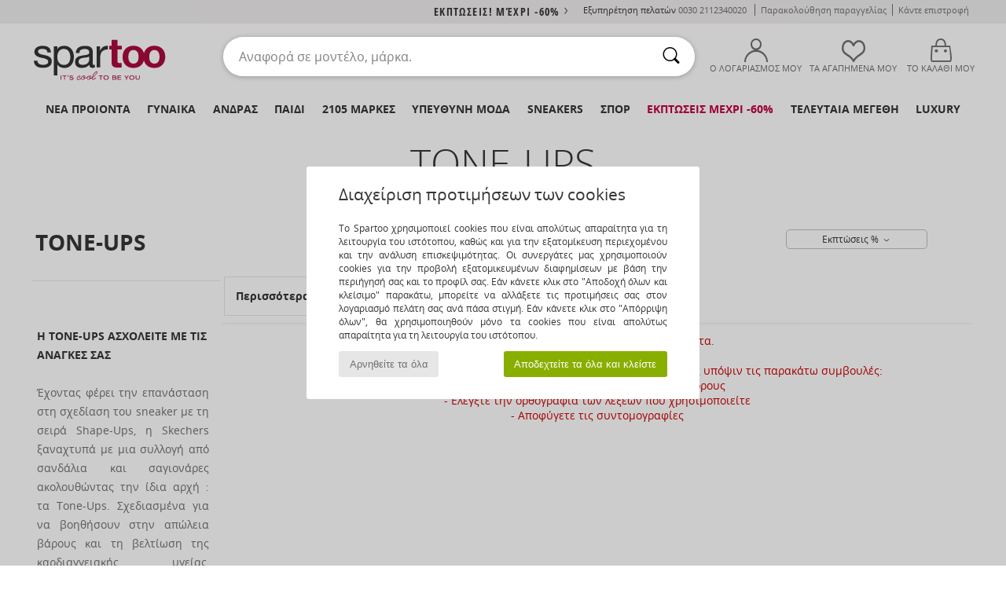

--- FILE ---
content_type: text/html; charset=UTF-8
request_url: https://www.spartoo.gr/Tone-ups-b808.php
body_size: 38657
content:

	<!DOCTYPE html>
		<html>
		<head>
			<meta charset="utf-8" />
			<meta name="viewport" content="width=device-width, initial-scale=1.0, minimum-scale=1.0, maximum-scale=1.0, user-scalable=no">
			<meta name="msapplication-navbutton-color" content="#C30040" />
			<meta http-equiv="Content-Type" content="text/html; charset=utf-8" /><meta name="robots" content="noindex, follow" /><link rel="alternate" media="only screen and (max-width: 640px)" href="https://www.spartoo.gr/mobile/Tone-ups-b808.php" /><link rel="alternate" media="handheld" href="https://www.spartoo.gr/mobile/Tone-ups-b808.php" /><link rel="canonical" href="https://www.spartoo.gr/Tone-ups-b808.php" /><title>TONE-UPS  Shoes   - Δωρεάν Αποστολή | Spartoo.gr</title><meta name="keywords" content="spartoo, spartoo.gr, Tone-ups
" /><meta name="description" content="Ανακαλύψτε τη συλλογή της  TONE-UPS   στο Spartoo ► Επίσημος Διανομέας ► Μεγάλη ποικιλία μεγεθών και μοντέλων ✓ Δωρεάν Αποστολή με Εγγύηση Χαμηλότερης Τιμής" />
<link rel="alternate" href="https://www.spartoo.com/Tone-ups-b808.php#rst" hreflang="fr" />
<link rel="alternate" href="https://www.spartoo.pl/Tone-ups-b808.php#rst" hreflang="pl-pl" />
<link rel="alternate" href="https://www.spartoo.gr/Tone-ups-b808.php#rst" hreflang="el-gr" />
		<link rel="stylesheet" href="https://imgext.spartoo.gr/css/styles_desktop_SP-20260123.css" media="all" />
		<link rel="stylesheet" href="https://imgext.spartoo.gr/css/css_desktop_SP_gr-20260123.css" media="all" />
	<link rel="search" type="application/opensearchdescription+xml" title="www.spartoo.gr" href="/searchEngine.xml" />
		<script type="text/javascript" nonce="abd43656cad14095190a87cd2ac761e9">
			window.onerror = function (msg, err_url, line, column, error) {

				if(msg == "ResizeObserver loop limit exceeded" ||
					msg == "ResizeObserver loop completed with undelivered notifications.") {
					return;
				}

				let details = "";
				if(typeof error != "undefined" && error !== null) {
					if(typeof error.stack == "string") {
						details = error.stack;
					} else if(typeof error.toString == "function") {
						details = error.toString();
					}
				}

				var source_code = document.documentElement.innerHTML.split("\n");
				source_code.splice(line + 0, source_code.length - (line + 0));
				source_code.splice(0, line - 0);

				var post_data = "action=insert&msg=" + encodeURIComponent(msg)
					+ "&err_url=" + encodeURIComponent(err_url)
					+ "&line=" + encodeURIComponent(line)
					+ "&column=" + encodeURIComponent(column)
					+ "&error=" + encodeURIComponent(details)
					+ "&browser=" + encodeURIComponent(navigator.userAgent)
					+ "&source_code=" + encodeURIComponent(source_code.join("\n"));

				var XhrObj = new XMLHttpRequest();

				XhrObj.open("GET", "/ajax/save_javascript_error.php" + "?" + post_data);

				XhrObj.send(null);
			};
		</script>
	<script type="text/javascript" crossorigin="anonymous" src="https://imgext.spartoo.gr/js/min/js_desktop_gr.min-20260123.js"></script>
	<script type="text/javascript" crossorigin="anonymous" src="https://imgext.spartoo.gr/js/min/js_async_gr.min-20260123.js" async defer ></script>
	<script type="text/javascript" crossorigin="anonymous" src="https://imgext.spartoo.gr/js/libext/jquery/jquery.produits.js"></script>
		<link rel="apple-touch-icon" sizes="180x180" href="https://imgext.spartoo.gr/images/favicon/apple-touch-icon.png" />
		<link rel="icon" type="image/png" sizes="32x32" href="https://imgext.spartoo.gr/images/favicon/favicon-32x32.png" />
		<link rel="icon" type="image/png" sizes="16x16" href="https://imgext.spartoo.gr/images/favicon/favicon-16x16.png" />
		<link rel="manifest" href="/images/favicon/manifest.json" />
		<link rel="mask-icon" href="https://imgext.spartoo.gr/images/favicon/safari-pinned-tab.svg" color="#C30040" />
		<meta name="theme-color" content="#C30040" /><style type="text/css" media="all">@import "https://imgext.spartoo.gr/css/productList_SP-20260123.css";</style><script type="text/javascript">
			var size_selected = false;
			function sessionCustomer(id){
				var sessionId = parseInt(id);
				return sessionId;
			}
			var sessionId = parseInt(0)</script>
</head>

<body><div id="maskBlack" onclick="hide(document.getElementById('maskBlack'));hide(document.getElementById('size_grid'));return false;"></div>
				<a class="skip-link" href="#skip-link-anchor">Μετάβαση στο κύριο περιεχόμενο</a>
			<div id="popup_alert_parent"></div>
			<script>
				/**
				 * Fonction qui détermine si on met les cookies selon le choix du visiteur + gestion gtag
				 * @param  bool $allow_cookies Choix du visiteur du l'acceptation des cookies (1 ou 0)
				 */
				function verifCookies(allow_cookies){

					if(typeof gtag != "undefined") {
						if(allow_cookies == 1) {
							gtag("consent", "update", {
								"ad_storage": "granted",
								"analytics_storage": "granted",
								"ad_user_data": "granted",
								"ad_personalization": "granted"
							});
						} else {
							gtag("consent", "update", {
								"ad_storage": "denied",
								"analytics_storage": "denied",
								"ad_user_data": "denied",
								"ad_personalization": "denied"
							});
						}
					}

					if(allow_cookies == 1) {
						window.uetq = window.uetq || [];
						window.uetq.push("consent", "update", {"ad_storage": "granted"});
					} else {
						window.uetq = window.uetq || [];
						window.uetq.push("consent", "update", {"ad_storage": "denied"});
					}

					// #1208822 - Activation des tags
					if(allow_cookies == 1 && typeof load_tag === "function") {
						load_tag();
						setTimeout(unload_tag, SP.tags.timeout);
					}

					if($.ajax) {
						$.ajax({
							type: "GET",
							url: "../ajax/allow_cookies.php",
							data: "allow_cookies=" + allow_cookies
						}).done(function(result) {
							$(".cookies_info").hide();
						});
					} else {
						$(".cookies_info").hide();
					}
				}
			</script>


			<div class="cookies_info">
				<div class="cookies_info-pop">
					<div class="cookies_info-pop-title">Διαχείριση προτιμήσεων των cookies</div>
					<div class="cookies_info-pop-text">Το Spartoo χρησιμοποιεί cookies που είναι απολύτως απαραίτητα για τη λειτουργία του ιστότοπου, καθώς και για την εξατομίκευση περιεχομένου και την ανάλυση επισκεψιμότητας. Οι συνεργάτες μας χρησιμοποιούν cookies για την προβολή εξατομικευμένων διαφημίσεων με βάση την περιήγησή σας και το προφίλ σας. Εάν κάνετε κλικ στο "Αποδοχή όλων και κλείσιμο" παρακάτω, μπορείτε να αλλάξετε τις προτιμήσεις σας στον λογαριασμό πελάτη σας ανά πάσα στιγμή. Εάν κάνετε κλικ στο "Απόρριψη όλων", θα χρησιμοποιηθούν μόνο τα cookies που είναι απολύτως απαραίτητα για τη λειτουργία του ιστότοπου.</div>
					<div class="cookies_info-pop-buttons">
						<button class="cookies_info-pop-buttons-refuse" onclick="javascript:verifCookies(0);">Αρνηθείτε τα όλα</button>
						<button class="cookies_info-pop-buttons-accept" onclick="javascript:verifCookies(1);">Αποδεχτείτε τα όλα και κλείστε </button>
					</div>
				</div>
			</div><script>
			const TEXT_SEARCH_SUGGESTIONS = "\u03a0\u03c1\u03bf\u03c4\u03ac\u03c3\u03b5\u03b9\u03c2 \u03b1\u03bd\u03b1\u03b6\u03ae\u03c4\u03b7\u03c3\u03b7\u03c2";
			const TEXT_SEARCH_BEST_SALES = "\u039a\u03bf\u03c1\u03c5\u03c6\u03b1\u03af\u03b5\u03c2 \u03c0\u03c9\u03bb\u03ae\u03c3\u03b5\u03b9\u03c2";
			var testAB_MDR4 = null;
		</script>
			<script>
				$(
					function(){
						SP.HeaderFront.header_services_init([{"index":"<a href=\"sales.php\">\u0395\u03ba\u03c0\u03c4\u03c9\u03c3\u03b5\u03b9\u03c2! \u039c\u03ad\u03c7\u03c1\u03b9 -60%<i class=\"icon-flecheDroite\"><\/i><\/a>"},{"index":"\u0394\u03c9\u03c1\u03b5\u03b1\u03bd \u03c0\u03b1\u03c1\u03b1\u03b4\u03bf\u03c3\u03b7 \u03ba\u03b1\u03b9 \u03b5\u03c0\u03b9\u03c3\u03c4\u03c1\u03bf\u03c6\u03b7"}], 0, 105);
					}
				);
			</script><div id="header_services"><div></div></div><div id="parent">
			<script type="text/javascript">
				function timer_op_right() {}
			</script>
				<header id="header">
					<div class="topLine">
						<div>
							<span>
							Εξυπηρέτηση πελατών&nbsp;
							<a id="callNumber" href="tel:0030 2112340020">0030 2112340020<span id="call_horaires">Δευτέρα-Παρασκευή: 09πμ - 17μμ</span></a>&nbsp;
							</span>
							<a href="https://www.spartoo.gr/account.php?commande=1" >Παρακολούθηση παραγγελίας</a>
							<a href="javascript:faq_popup('retour');">Κάντε επιστροφή</a>
							
							
							
						</div>
					</div>
						<div class="header_top">
					<a href="/" class="logo">
						<img src="https://imgext.spartoo.gr/includes/languages/greek/images/topLogo.svg" alt="Spartoo" />
					</a>
						<form  class="searchContainer search headerSearch" action="search.php" method="get" id="form_search"><input class="headerSearchBar" type="text" name="keywords" id="keywords_field" autocomplete="off" value="" onfocus="completeSearchEngine();" onclick="displayDefaultResults();" placeholder="Αναφορά σε μοντέλο, μάρκα."  /><button id="submit_search" class="valid_search" type="submit" aria-label="Αναζήτηση"><i class="icon-rechercher"></i></button>
						</form>
						<div class="headerOptions">
							<div class="headerOption">

								<a href="https://www.spartoo.gr/account.php" ><i class="icon-persoCompte "></i>Ο λογαριασμός μου</a></div><div class="headerOption">
				<a href="https://www.spartoo.gr/wishList_sp.php"><i class="icon-coeur"></i>ΤΑ ΑΓΑΠΗΜΕΝΑ ΜΟΥ</a></div>			<div class="headerOption" onmouseover="if(typeof(get_panier_hover) != 'undefined'){get_panier_hover();}">
								<a href="shoppingbag.php"><i class="icon-panier"></i>Το καλάθι μου</a><div id="topPanier">
								</div>
							</div>
						</div>
					</div>
				</header>
		
		<nav id="nav"><ul id="onglets" onmouseover="if(typeof SP != 'undefined' && typeof SP.front != 'undefined' && typeof SP.front.lazyLoader != 'undefined'){ SP.front.lazyLoader.lazyHeader(); }"><div style="width:calc((100% - 1200px)/2);"></div>
			<li><a href="shoes-new-collection.php" >Νέα προϊόντα</a>
				<div id="menuGlobal">
					<div>
						<div class="headerMenu_linkListTitle"><a href="shoes-new-collection-woman.php" >Γυναίκα</a></div>
						<div class="listLiens_specialLink_newF" style="background: url(https://imgext.spartoo.gr/images//header_menu_new_sprite_ah---20251215.jpg) no-repeat 0 0;"></div>
						<div><a href="shoes-new-collection-woman.php" >Κολεξιόν Φθινόπωρο/Χειμώνας</a></div>
						<a href="shoes-new-collection-woman-shoes.php" >Νέες αφίξεις στα παπούτσια</a><br />
						<a href="shoes-new-collection-woman-textile.php" >Νέες αφίξεις στα ρούχα</a><br />
						<a href="shoes-new-collection-woman-bags.php" >Νέες αφίξεις στις τσάντες </a><br />&nbsp;<br />
						<a href="new-this-week-woman.php" >Νέα προϊόντα αυτή την εβδομάδα</a> <br />
						<a href="new-this-month-woman.php" >Νέα προϊόντα αυτόν το μήνα</a> <br />
						<div><a href="PROSFORES-st-11985-0-woman.php" >Γυναικεία συλλογή κάτω των 70€  <i class="icon-flecheDroite"></i></a></div>
						<div><a href="shoes-new-collection-woman.php" >Τα καινούργια μοντέλα της σεζόν</a> <i class="icon-flecheDroite"></i></div>
					</div><div>
						<div class="headerMenu_linkListTitle"><a href="shoes-new-collection-man.php" >Άνδρας</a></div>
						<div class="listLiens_specialLink_newH" style="background: url(https://imgext.spartoo.gr/images//header_menu_new_sprite_ah---20251215.jpg) no-repeat 0 -87px;"></div>
						<div><a href="shoes-new-collection-man.php" >Κολεξιόν Φθινόπωρο/Χειμώνας</a></div>
						<a href="shoes-new-collection-man-shoes.php" >Νέες αφίξεις στα παπούτσια</a><br />
						<a href="shoes-new-collection-man-textile.php" >Νέες αφίξεις στα ρούχα</a><br />
						<a href="shoes-new-collection-man-bags.php" >Νέες αφίξεις στις τσάντες </a><br />&nbsp;<br />
						<a href="new-this-week-man.php" >Νέα προϊόντα αυτή την εβδομάδα</a><br/>
						<a href="new-this-month-man.php" >Νέα προϊόντα αυτόν το μήνα</a><br />
						<div><a href="PROSFORES-st-11985-0-man.php" >Ανδρική συλλογή κάτω από  60€  <i class="icon-flecheDroite"></i></a></div>
						<div><a href="shoes-new-collection-man.php" >Τα καινούργια μοντέλα της σεζόν</a> <i class="icon-flecheDroite"></i></div>
					</div><div>
						<div class="headerMenu_linkListTitle"><a href="shoes-new-collection-children.php" >Παιδί</a></div>
						<div class="listLiens_specialLink_newK" style="background: url(https://imgext.spartoo.gr/images//header_menu_new_sprite_ah---20251215.jpg) no-repeat 0 -174px;"></div>
						<div><a href="shoes-new-collection-children.php" >Κολεξιόν Φθινόπωρο/Χειμώνας</a></div>
						<a href="shoes-new-collection-children-shoes.php" >Νέες αφίξεις στα παπούτσια</a><br />
						<a href="shoes-new-collection-children-textile.php" >Νέες αφίξεις στα ρούχα</a><br />
						<a href="shoes-new-collection-children-bags.php" >Νέες αφίξεις στις τσάντες </a><br />&nbsp;<br />
						<a href="new-this-week-children.php" >Νέα προϊόντα αυτή την εβδομάδα</a><br/>
						<a href="new-this-month-children.php" >Νέα προϊόντα αυτόν το μήνα</a> <br />
						<div><a href="PROSFORES-st-11985-0-children.php" >Παιδική συλλογή κάτω από  60€  <i class="icon-flecheDroite"></i></a></div>
						<div><a href="shoes-new-collection-children.php" >Τα καινούργια μοντέλα της σεζόν</a> <i class="icon-flecheDroite"></i></div>
					</div><div>
						<div class="headerMenu_linkListTitle"><a href="world-luxe.php?classement=NEW_PRODUCTS" >Luxury</a></div>
						<div class="listLiens_specialLink_newK" style="background: url(https://imgext.spartoo.gr/images//header_menu_luxe---20251215.jpg) no-repeat 0 0;"></div>
						<div><a href="world-luxe.php?classement=NEW_PRODUCTS" >Κολεξιόν Φθινόπωρο/Χειμώνας</a></div>
						<a href="world-luxe-shoes.php?classement=NEW_PRODUCTS" >Νέες αφίξεις στα παπούτσια</a><br />
						<a href="world-luxe-textile.php?classement=NEW_PRODUCTS" >Νέες αφίξεις στα ρούχα</a><br />
						<a href="world-luxe-bags.php?classement=NEW_PRODUCTS" >Νέες αφίξεις στις τσάντες </a><br />
						<br />
						<br /><br /><br />
						<div><a href="world-luxe.php?classement=NEW_PRODUCTS" >Τα καινούργια μοντέλα της σεζόν</a> <i class="icon-flecheDroite"></i></div>
					</div><div><div class="headerMenu_linkListTitle"><a href="τάσεις-μόδα.php?filterGender=f">Δημιουργίες  Γυναίκα</a></div><a href="τάσεις-μόδα.php?tendance_id=32220" >Επικαλύψεις</a><br /><a href="τάσεις-μόδα.php?tendance_id=32172" >Αποχρώσεις του καφέ</a><br /><a href="τάσεις-μόδα.php?tendance_id=32124" >Ενέργεια cool girl</a><br /><a href="τάσεις-μόδα.php?tendance_id=32076" >Σκανδιναβικό στυλ</a><br /><div class="headerMenu_linkListTitle"><a href="τάσεις-μόδα.php?filterGender=h" class="header_gender_trend_link">Δημιουργίες  Άνδρας</a></div><a href="τάσεις-μόδα.php?tendance_id=32244" >Διακοπές στην πόλη</a><br /><a href="τάσεις-μόδα.php?tendance_id=32196" >Μαλακά πλεκτά</a><br /><a href="τάσεις-μόδα.php?tendance_id=32148" >Πουλόβερ της σεζόν</a><br /><a href="τάσεις-μόδα.php?tendance_id=32100" >Πόλη νομάδας</a><br />
					<a href="service_cadeau.php" class="header_carteKdo" style="margin-top:20px;">
						<img class="lazyHeader" src="https://imgext.spartoo.gr/images/trans.gif" data-original="https://imgext.spartoo.gr/images/header_menu_carteKdo.gif" alt="Προσφέρετε τη μόδα για δώρο" />
						Δωροκάρτα
					</a>
				</div>
			</div>
		</li>
		<li><a href="women.php">Γυναίκα</a>
			<div id="menuFemme"><div>
					<div class="headerMenu_linkListTitle"><a href="shoes-woman.php" >Γυναικεία παπούτσια</a></div>
					<a href="Sneakers-woman-st-10217-10157-0.php" ><i class="icon-sneakers"></i> Sneakers</a><br /><a href="Botinia-woman-st-10217-10127-0.php" ><i class="icon-boots"></i> Μποτάκια / Low boots</a><br /><a href="Botes-woman-st-10217-10124-0.php" ><i class="icon-bottes"></i> Μπότες</a><br /><a href="Mules-Tsokara-woman-st-10217-10139-0.php" ><i class="icon-mules"></i> Mules / Τσόκαρα</a><br /><a href="Padofles-sosonia-woman-st-10217-10141-0.php" ><i class="icon-chaussons"></i> Παντόφλες</a><br /><a href="Sandalia-woman-st-10217-10148-0.php" ><i class="icon-sandales"></i> Σανδάλια / Πέδιλα</a><br /><a href="Athlitika-Papoutsia-woman-st-10217-10005-0.php" ><i class="icon-sport"></i> Αθλητικά Παπούτσια</a><br /><a href="Balarines-woman-st-10217-10119-0.php" ><i class="icon-ballerines"></i> Μπαλαρίνες</a><br /><a href="Goves-woman-st-10217-10134-0.php" ><i class="icon-escarpins"></i> Γόβες</a><br /><a href="Mokassinia-et-Boat-shoes-woman-st-10217-10129-0.php" ><i class="icon-mocassins"></i> Μοκασσίνια & Boat shoes</a><br /><a href="Derby-et-Richelieu-woman-st-10217-10156-0.php" ><i class="icon-derbies"></i> Derby & Richelieu</a><br /><a href="Padofles-woman-st-10217-10155-0.php" ><i class="icon-tongs"></i> Σαγιονάρες</a><br />
					<div><a href="PROSFORES-st-11985-0-woman-shoes.php" >Γυναικεία παπούτσια κάτω των 70 €  <i class="icon-flecheDroite"></i></a></div>
					<div><a href="shoes-woman.php" >Όλα τα γυναικεία παπούτσια <i class="icon-flecheDroite"></i></a></div>
				</div><div>
					<div class="headerMenu_linkListTitle"><a href="clothing-woman.php" >Γυναικεία ρούχα</a></div>
					<a href="Palto-woman-st-10617-10168-0.php" ><i class="icon-manteaux"></i> Παλτό</a><br /><a href="Sakakia-woman-st-10617-10174-0.php" ><i class="icon-vestes"></i> Σακάκια</a><br /><a href="Poulover-Gileka-woman-st-10617-10171-0.php" ><i class="icon-pulls"></i> Πουλόβερ & Γιλέκα</a><br /><a href="Tzoking-ke-Formes-woman-st-10617-10997-0.php" ><i class="icon-joggings"></i> Τζόκινγκ και Φόρμες</a><br /><a href="T-shirts-Blouzes-woman-st-10617-10170-0.php" ><i class="icon-tshirt"></i> T-shirts & Μπλούζες</a><br /><a href="Jeans-woman-st-10617-10176-0.php" ><i class="icon-jeans"></i> Jeans</a><br /><a href="Fouter-Fleece-woman-st-10617-10801-0.php" ><i class="icon-sweats"></i> Φούτερ & Fleece</a><br /><a href="Foremata-woman-st-10617-10515-0.php" ><i class="icon-robes"></i> Φορέματα</a><br /><a href="Poukamisa-Tounik-woman-st-10617-10183-0.php" ><i class="icon-blouses"></i> Μπλούζες</a><br /><a href="Padelonia-woman-st-10617-10179-0.php" ><i class="icon-pantalons"></i> Παντελόνια</a><br /><a href="Poukamisa-woman-st-10617-10166-0.php" ><i class="icon-chemises"></i> Πουκάμισα</a><br /><a href="Kollan-woman-st-10617-10203-0.php" ><i class="icon-leggings"></i> Κολλάν</a><br />
					<div><a href="PROSFORES-st-11985-0-woman-textile.php" >Γυναικεία ρούχα κάτω των 70€  <i class="icon-flecheDroite"></i></a></div>
					<div><a href="clothing-woman.php" >Όλα τα γυναικεία ρούχα <i class="icon-flecheDroite"></i></a></div>
				</div><div>
					<div class="headerMenu_linkListTitle"><a href="Esoroukha-st-11474-0-woman.php" >Γυναικεία εσώρουχα</a></div>
					<a href="Soutien-ke-athlitika-soutien-woman-st-11474-10191-0.php" ><i class="icon-soutifs"></i> Σουτιέν και αθλητικά σουτιέν </a><br /><a href="Slipakia-ke-alla-woman-st-11474-11392-0.php" ><i class="icon-slips"></i> Σλιπάκια και άλλα</a><br /><a href="Alla-eidi-tupou-lingerie-woman-st-11474-11393-0.php" ><i class="icon-underwear"></i> Άλλα είδη τύπου lingerie</a><br />
					<br />
					<div class="headerMenu_linkListTitle"><a href="bags-woman.php" >Γυναικείες τσάντες</a></div>
					<a href="Sakidia-platis-woman-st-10568-10162-0.php" ><i class="icon-sacados"></i> Σακίδια πλάτης</a><br /><a href="Tsades-woman-st-10568-10160-0.php" ><i class="icon-sacamain"></i> Τσάντες</a><br /><a href="Tsades-omou-woman-st-10568-10147-0.php" ><i class="icon-bandouliere"></i> Τσάντες ώμου</a><br /><a href="Valitsa-woman-st-10568-10215-0.php" ><i class="icon-valise"></i> Βαλίτσα</a><br /><a href="Tsadakia-Portofolia-woman-st-10568-10677-0.php" ><i class="icon-pochette"></i> Τσαντάκια / Πορτοφόλια</a><br /><a href="Shopping-bag-woman-st-10568-10674-0.php" ><i class="icon-cabas"></i> Shopping bag</a><br /><a href="Portofoli-woman-st-10568-10201-0.php" ><i class="icon-portefeuille"></i> Πορτοφόλια</a><br />
					<div><a href="PROSFORES-st-11985-0-woman-bags.php" >Γυναικείες τσάντες κάτω των 70€  <i class="icon-flecheDroite"></i></a></div>
					<div><a href="bags-woman.php" >Όλες οι γυναικείες τσάντες <i class="icon-flecheDroite"></i></a></div>
				</div><div>
					<div class="headerMenu_linkListTitle"><a href="sport-shoe-woman.php#rst">Sport</a></div>
					<a href="Athlitika-Papoutsia-woman-st-2-10005-0.php" ><i class="icon-sport"></i> Αθλητικά Παπούτσια</a><br /><a href="Sneakers-woman-st-2-10157-0.php" ><i class="icon-sneakers"></i> Sneakers</a><br /><a href="Tzoking-ke-Formes-woman-st-2-10997-0.php" ><i class="icon-joggings"></i> Τζόκινγκ και Φόρμες</a><br /><a href="Mules-Tsokara-woman-st-2-10139-0.php" ><i class="icon-mules"></i> Mules / Τσόκαρα</a><br /><a href="Socks-and-tights-woman-st-2-11862-0.php" > Socks and tights</a><br />
					<br /><div class="headerMenu_linkListTitle"><a href="world-luxe.php">Luxury</a></div>
					<a href="Botinia-woman-st-10641-10127-0.php" ><i class="icon-boots"></i> Μποτάκια / Low boots</a><br /><a href="Padofles-sosonia-woman-st-10641-10141-0.php" ><i class="icon-chaussons"></i> Παντόφλες</a><br /><a href="Sneakers-woman-st-10641-10157-0.php" ><i class="icon-sneakers"></i> Sneakers</a><br /><a href="T-shirts-Blouzes-woman-st-10641-10170-0.php" ><i class="icon-tshirt"></i> T-shirts & Μπλούζες</a><br /><a href="Tsades-woman-st-10641-10160-0.php" ><i class="icon-sacamain"></i> Τσάντες</a><br /><a href="Balarines-woman-st-10641-10119-0.php" ><i class="icon-ballerines"></i> Μπαλαρίνες</a><br />
				</div><div>
					<div class="headerMenu_linkListTitle"><a href="marques.php">Οι πιο δημοφιλείς μάρκες</a></div>
					<a href="Converse-b5-woman.php" >Converse</a><br /><a href="Crocs-b508-woman.php" >Crocs</a><br /><a href="New-Balance-b337-woman.php" >New Balance</a><br /><a href="UGG-b409-woman.php" >UGG</a><br /><a href="adidas-woman.php" >adidas</a><br />
					<br />
					<div class="headerMenu_linkListTitle" style="font-family: OpenSansCond, Arial, sans-serif;">Δείτε τη συλλογή</div>
					<a href="Made-in-Europe-st-11584-0-woman.php" ><img src="https://imgext.spartoo.gr/images//flags_alt/flag_eu.png" width="15" alt="Made in Europe" /> Made in Europe</a><br />
					<a href="shoes-large-size-woman.php" >μεγαλα μεγεθη</a><br />
					<a href="shoe-trend-woman.php" >Streetwear</a><br />
					<a href="shoe-ecofriendly-woman.php" ><i class="icon-eco" style="color: #428863;"></i> Eco-friendly</a><br />
					<div class="headerMenu_linkListTitle"><a href="τάσεις-μόδα.php?filterGender=f" class="header_gender_trend_link">Δημιουργίες </a></div>
					<a href="service_cadeau.php" class="header_carteKdo" style="margin-top:20px;">
						<img class="lazyHeader" src="https://imgext.spartoo.gr/images/trans.gif" data-original="https://imgext.spartoo.gr/images/header_menu_carteKdo.gif" alt="Προσφέρετε τη μόδα για δώρο" />
						Δωροκάρτα
					</a>
				</div></div>
		</li>
		<li><a href="men.php">Άνδρας</a>
			<div id="menuHomme">
				<div>
					<div class="headerMenu_linkListTitle"><a href="shoes-man.php" >Ανδρικά παπούτσια</a></div>
					<a href="Sneakers-man-st-10218-10157-0.php" ><i class="icon-sneakers"></i> Sneakers</a><br /><a href="Botinia-man-st-10218-10127-0.php" ><i class="icon-boots"></i> Μποτάκια / Low boots</a><br /><a href="Athlitika-Papoutsia-man-st-10218-10005-0.php" ><i class="icon-sport"></i> Αθλητικά Παπούτσια</a><br /><a href="Mules-Tsokara-man-st-10218-10139-0.php" ><i class="icon-mules"></i> Mules / Τσόκαρα</a><br /><a href="Derby-et-Richelieu-man-st-10218-10156-0.php" ><i class="icon-derbies"></i> Derby & Richelieu</a><br /><a href="Mokassinia-et-Boat-shoes-man-st-10218-10129-0.php" ><i class="icon-mocassins"></i> Μοκασσίνια & Boat shoes</a><br /><a href="Padofles-sosonia-man-st-10218-10141-0.php" ><i class="icon-chaussons"></i> Παντόφλες</a><br /><a href="Botes-man-st-10218-10124-0.php" ><i class="icon-bottes"></i> Μπότες</a><br /><a href="Slip-on-man-st-10218-10152-0.php" ><i class="icon-slipon"></i> Slip on</a><br /><a href="Padofles-man-st-10218-10155-0.php" ><i class="icon-tongs"></i> Σαγιονάρες</a><br /><a href="Papoutsia-Skate-man-st-10218-10150-0.php" ><i class="icon-skate"></i> Skate</a><br /><a href="Sandalia-man-st-10218-10148-0.php" ><i class="icon-sandales"></i> Σανδάλια / Πέδιλα</a><br />
					<div><a href="PROSFORES-st-11985-0-man-shoes.php" >Ανδρικά παπούτσια κάτω  από 60€  <i class="icon-flecheDroite"></i></a></div>
					<div><a href="shoes-man.php" >Όλα τα ανδρικά παπούτσια <i class="icon-flecheDroite"></i></a></div>
				</div><div>
					<div class="headerMenu_linkListTitle"><a href="clothing-man.php" >Ανδρικά ρούχα</a></div>
					<a href="T-shirts-Blouzes-man-st-10617-10170-0.php" ><i class="icon-tshirt"></i> T-shirts & Μπλούζες</a><br /><a href="Fouter-Fleece-man-st-10617-10801-0.php" ><i class="icon-sweats"></i> Φούτερ & Fleece</a><br /><a href="Palto-man-st-10617-10168-0.php" ><i class="icon-manteaux"></i> Παλτό</a><br /><a href="Jeans-man-st-10617-10176-0.php" ><i class="icon-jeans"></i> Jeans</a><br /><a href="Tzoking-ke-Formes-man-st-10617-10997-0.php" ><i class="icon-joggings"></i> Τζόκινγκ και Φόρμες</a><br /><a href="Poulover-Gileka-man-st-10617-10171-0.php" ><i class="icon-pulls"></i> Πουλόβερ & Γιλέκα</a><br /><a href="Sakakia-man-st-10617-10174-0.php" ><i class="icon-vestes"></i> Σακάκια</a><br /><a href="Poukamisa-man-st-10617-10166-0.php" ><i class="icon-chemises"></i> Πουκάμισα</a><br /><a href="Padelonia-man-st-10617-10179-0.php" ><i class="icon-pantalons"></i> Παντελόνια</a><br /><a href="Shorts-man-st-10617-10181-0.php" ><i class="icon-bermudas"></i> Shorts</a><br /><a href="Magio-man-st-10617-10193-0.php" ><i class="icon-maillotsbain"></i> Μαγιώ & shorts για την παραλία</a><br /><a href="Pitzames-man-st-10617-9988-0.php" ><i class="icon-pyjamas"></i> Πυτζάμες</a><br />
					<div><a href="PROSFORES-st-11985-0-man-textile.php" >Ανδρικά ρούχα κάτω από 70€  <i class="icon-flecheDroite"></i></a></div>
					<div><a href="clothing-man.php" >Όλα τα ανδρικά ρούχα <i class="icon-flecheDroite"></i></a></div>
				</div><div>
					<div class="headerMenu_linkListTitle"><a href="Esoroukha-st-11474-0-man.php" >Ανδρικά εσώρουχα</a></div>
					<a href="Boxer-man-st-11474-10185-0.php" ><i class="icon-boxers"></i> Boxer</a><br /><a href="Boxer-Kalson-man-st-11474-10187-0.php" ><i class="icon-calecons"></i> Boxer-Καλσόν</a><br /><a href="Slips-man-st-11474-10190-0.php" ><i class="icon-slips"></i> Slips</a><br />
					<br />
					<div class="headerMenu_linkListTitle"><a href="bags-man.php" >Ανδρικές τσάντες</a></div>
					<a href="Sakidia-platis-man-st-10568-10162-0.php" ><i class="icon-sacados"></i> Σακίδια πλάτης</a><br /><a href="Tsadakia-Portofolia-man-st-10568-10677-0.php" ><i class="icon-pochette"></i> Τσαντάκια / Πορτοφόλια</a><br /><a href="Valitsa-man-st-10568-10215-0.php" ><i class="icon-valise"></i> Βαλίτσα</a><br /><a href="Athlitikes-tsades-man-st-10568-10146-0.php" ><i class="icon-sacsport"></i> Αθλητικές τσάντες</a><br /><a href="Shopping-bag-man-st-10568-10674-0.php" ><i class="icon-cabas"></i> Shopping bag</a><br /><a href="Tsades-man-st-10568-10160-0.php" ><i class="icon-sacamain"></i> Τσάντες</a><br /><a href="Axesouar-Ipodimaton-man-st-10568-10118-0.php" ><i class="icon-accessoireshoes"></i> Αξεσουάρ Υποδημάτων</a><br />
					<div><a href="PROSFORES-st-11985-0-man-bags.php" >Ανδρικές τσάντες κάτω από 70€  <i class="icon-flecheDroite"></i></a></div>
					<div><a href="bags-man.php" >Όλες οι ανδρικές τσάντες <i class="icon-flecheDroite"></i></a></div>
				</div><div>
					<div class="headerMenu_linkListTitle">
						<a href="sport-shoe-man.php#rst">
							Sport
						</a>
					</div>
					<a href="Athlitika-Papoutsia-man-st-2-10005-0.php" ><i class="icon-sport"></i> Αθλητικά Παπούτσια</a><br /><a href="Tzoking-ke-Formes-man-st-2-10997-0.php" ><i class="icon-joggings"></i> Τζόκινγκ και Φόρμες</a><br /><a href="Sneakers-man-st-2-10157-0.php" ><i class="icon-sneakers"></i> Sneakers</a><br /><a href="Boxer-man-st-2-10185-0.php" ><i class="icon-boxers"></i> Boxer</a><br /><a href="Mules-Tsokara-man-st-2-10139-0.php" ><i class="icon-mules"></i> Mules / Τσόκαρα</a><br />
					<br /><div class="headerMenu_linkListTitle"><a href="world-luxe.php">Luxury</a></div>
					<a href="T-shirts-Blouzes-man-st-10641-10170-0.php" ><i class="icon-tshirt"></i> T-shirts & Μπλούζες</a><br /><a href="Sneakers-man-st-10641-10157-0.php" ><i class="icon-sneakers"></i> Sneakers</a><br /><a href="Boxer-man-st-10641-10185-0.php" ><i class="icon-boxers"></i> Boxer</a><br /><a href="Palto-man-st-10641-10168-0.php" ><i class="icon-manteaux"></i> Παλτό</a><br /><a href="Tzoking-ke-Formes-man-st-10641-10997-0.php" ><i class="icon-joggings"></i> Τζόκινγκ και Φόρμες</a><br /><a href="Fouter-Fleece-man-st-10641-10801-0.php" ><i class="icon-sweats"></i> Φούτερ & Fleece</a><br />

				</div><div>
					<div class="headerMenu_linkListTitle"><a href="marques.php">Οι πιο δημοφιλείς μάρκες</a></div>
					<a href="Converse-b5-man.php" >Converse</a><br /><a href="Crocs-b508-man.php" >Crocs</a><br /><a href="New-Balance-b337-man.php" >New Balance</a><br /><a href="Timberland-b103-man.php" >Timberland</a><br /><a href="adidas-man.php" >adidas</a><br />
					<br />
					<div class="headerMenu_linkListTitle" style="font-family: OpenSansCond, Arial, sans-serif;">Δείτε τη συλλογή</div>
					<a href="Made-in-Europe-st-11584-0-man.php" >
						<img src="https://imgext.spartoo.gr/images//flags_alt/flag_eu.png" width="15" alt="Made in Europe" /> Made in Europe
					</a><br />
					<a href="shoes-large-size-man.php" >
						μεγαλα μεγεθη
					</a><br />
					<a href="shoe-trend-man.php" >
						Streetwear
					</a><br />
					<a href="shoe-ecofriendly-man.php" >
						<i class="icon-eco" style="color: #428863;"></i> Eco-friendly
					</a><br />
					<div class="headerMenu_linkListTitle">
						<a href="τάσεις-μόδα.php?filterGender=h" class="header_gender_trend_link">
							Δημιουργίες 
						</a>
					</div>
					<a href="service_cadeau.php" class="header_carteKdo" style="margin-top:20px;">
						<img class="lazyHeader" src="https://imgext.spartoo.gr/images/trans.gif" data-original="https://imgext.spartoo.gr/images/header_menu_carteKdo.gif" alt="Προσφέρετε τη μόδα για δώρο" />
						Δωροκάρτα
					</a>
				</div>
			</div>
		</li>
		<li><a href="child.php">Παιδί</a>
			<div id="menuEnfant">
				<div>
					<div class="headerMenu_linkListTitle"><a href="infant.php" >Βρεφικά (0-2 χρονών)</a></div>
					<a href="Sneakers-st-32-10157.php" ><i class="icon-sneakers"></i> Sneakers</a><br /><a href="Mules-Tsokara-st-32-10139.php" ><i class="icon-mules"></i> Mules / Τσόκαρα</a><br /><a href="Sandalia-st-32-10148.php" ><i class="icon-sandales"></i> Σανδάλια / Πέδιλα</a><br /><a href="Botes-st-32-10124.php" ><i class="icon-bottes"></i> Μπότες</a><br /><a href="Botinia-st-32-10127.php" ><i class="icon-boots"></i> Μποτάκια / Low boots</a><br />
					<a href="Palto-st-32-10168.php" ><i class="icon-manteaux"></i> Παλτό</a><br /><a href="Fouter-Fleece-st-32-10801.php" ><i class="icon-sweats"></i> Φούτερ & Fleece</a><br /><a href="Olosomes-formes-st-32-10791.php" ><i class="icon-salopettes"></i> Ολόσωμες φόρμες / σαλοπέτες</a><br />
					<br /><br />
					<div><a href="PROSFORES-st-11985-0-children.php" >Συλλογή φθηνότερη των 70 ευρώ   <i class="icon-flecheDroite"></i></a></div>
					<div><a href="infant-shoes.php" >Όλα τα παπούτσια <i class="icon-flecheDroite"></i></a></div>
					<div><a href="infant-textile.php" >Όλα τα ρούχα  <i class="icon-flecheDroite"></i></a></div>
					<div><a href="infant-bags.php" >Όλες οι τσάντες  <i class="icon-flecheDroite"></i></a></div>
				</div><div>
					<div class="headerMenu_linkListTitle"><a href="children.php" >Παιδικά (2-12 χρονών)</a></div>
					<a href="Sneakers-st-33-10157.php" ><i class="icon-sneakers"></i> Sneakers</a><br /><a href="Mules-Tsokara-st-33-10139.php" ><i class="icon-mules"></i> Mules / Τσόκαρα</a><br /><a href="Botes-st-33-10124.php" ><i class="icon-bottes"></i> Μπότες</a><br /><a href="Botinia-st-33-10127.php" ><i class="icon-boots"></i> Μποτάκια / Low boots</a><br /><a href="roller-shoes-st-33-10524.php" ><i class="icon-roulettes"></i> roller shoes</a><br />
					<a href="Palto-st-33-10168.php" ><i class="icon-manteaux"></i> Παλτό</a><br /><a href="Fouter-Fleece-st-33-10801.php" ><i class="icon-sweats"></i> Φούτερ & Fleece</a><br /><a href="T-shirts-Blouzes-st-33-10170.php" ><i class="icon-tshirt"></i> T-shirts & Μπλούζες</a><br />
					<a href="Saka-st-33-10610.php" ><i class="icon-cartable"></i> Σάκα</a><br /><a href="Sakidia-platis-st-33-10162.php" ><i class="icon-sacados"></i> Σακίδια πλάτης</a><br />
					<div><a href="PROSFORES-st-11985-0-children.php" >Συλλογή φθηνότερη των 70 ευρώ   <i class="icon-flecheDroite"></i></a></div>
					<div><a href="children-shoes.php" >Όλα τα παπούτσια <i class="icon-flecheDroite"></i></a></div>
					<div><a href="children-textile.php" >Όλα τα ρούχα  <i class="icon-flecheDroite"></i></a></div>
					<div><a href="children-bags.php" >Όλες οι τσάντες  <i class="icon-flecheDroite"></i></a></div>
				</div><div>
					<div class="headerMenu_linkListTitle"><a href="teens.php" >Εφηβικά (12-16 χρονών)</a></div>
					<a href="Sneakers-st-34-10157.php" ><i class="icon-sneakers"></i> Sneakers</a><br /><a href="Botinia-st-34-10127.php" ><i class="icon-boots"></i> Μποτάκια / Low boots</a><br /><a href="Mules-Tsokara-st-34-10139.php" ><i class="icon-mules"></i> Mules / Τσόκαρα</a><br /><a href="Athlitika-Papoutsia-st-34-10005.php" ><i class="icon-sport"></i> Αθλητικά Παπούτσια</a><br /><a href="Botes-st-34-10124.php" ><i class="icon-bottes"></i> Μπότες</a><br />
					<a href="Palto-st-34-10168.php" ><i class="icon-manteaux"></i> Παλτό</a><br /><a href="T-shirts-Blouzes-st-34-10170.php" ><i class="icon-tshirt"></i> T-shirts & Μπλούζες</a><br /><a href="Fouter-Fleece-st-34-10801.php" ><i class="icon-sweats"></i> Φούτερ & Fleece</a><br />
					<a href="Sakidia-platis-st-34-10162.php" ><i class="icon-sacados"></i> Σακίδια πλάτης</a><br /><a href="Kasetines-st-34-10566.php" ><i class="icon-trousse"></i> Κασετίνες</a><br />
					<div><a href="PROSFORES-st-11985-0-children.php" >Συλλογή φθηνότερη των 70 ευρώ   <i class="icon-flecheDroite"></i></a></div>
					<div><a href="teens-shoes.php" >Όλα τα παπούτσια <i class="icon-flecheDroite"></i></a></div>
					<div><a href="teens-textile.php" >Όλα τα ρούχα  <i class="icon-flecheDroite"></i></a></div>
					<div><a href="teens-bags.php" >Όλες οι τσάντες  <i class="icon-flecheDroite"></i></a></div>
				</div>
				<div>
					<div class="headerMenu_linkListTitle"><a href="marques.php">Οι πιο δημοφιλείς μάρκες</a></div>
					<a href="Breezy-Rollers-b88509-children.php" >Breezy Rollers</a><br /><a href="Citrouille-et-Compagnie-b1154-children.php" >Citrouille et Compagnie</a><br /><a href="Converse-b5-children.php" >Converse</a><br /><a href="Crocs-b508-children.php" >Crocs</a><br /><a href="Dr.-Martens-b76-children.php" >Dr. Martens</a><br /><a href="Easy-Peasy-b7936-children.php" >Easy Peasy</a><br /><a href="GBB-b487-children.php" >GBB</a><br /><a href="Geox-b40-children.php" >Geox</a><br /><a href="Heelys-b349-children.php" >Heelys</a><br /><a href="Little-Mary-b806-children.php" >Little Mary</a><br /><a href="New-Balance-b337-children.php" >New Balance</a><br /><a href="skechers-children.php" >Skechers</a><br /><a href="adidas-children.php" >adidas</a><br />
					<div><a href="brands.php?gender=K" >Όλες οι παιδικές μάρκες <i class="icon-flecheDroite"></i></a></div>
				</div><div>
					<div class="headerMenu_linkListTitle" style="font-family: OpenSansCond, Arial, sans-serif; font-size: 15px;">Ανακαλύψτε τη μάρκα </div><a href="Citrouille-et-Compagnie-b1154.php#rst">
						<img class="lazyHeader" src="https://imgext.spartoo.gr/images/trans.gif" data-original="https://imgext.spartoo.gr/images/header_kids_1154---20251215.jpg" alt="Citrouille et Compagnie" />
					</a>
		<a href="service_cadeau.php" class="header_carteKdo" style="margin-top:20px;">
						<img class="lazyHeader" src="https://imgext.spartoo.gr/images/trans.gif" data-original="https://imgext.spartoo.gr/images/header_menu_carteKdo.gif" alt="Προσφέρετε τη μόδα για δώρο" />
						Δωροκάρτα
					</a>
				</div>
			</div>
		</li>
				<li>
					<a href="brands.php" id="headerMenuBrand">2105 Μάρκες</a>
					<div id="menuBrand">
						<ul>
							<li>
								<p class="menuBrandDiv">Top 100</p>
								<div id="topBrand">
									<div class="listBrand"><span class="brandLetter">A</span><br /><a href="ALOHAS-b88139.php" >ALOHAS</a><br /><a href="adidas.php" >adidas</a><br /><a href="adidas-TERREX-b74646.php" >adidas TERREX</a><br /><a href="Aigle-b16.php" >Aigle</a><br /><a href="Airstep-b511.php" >Airstep / A.S.98</a><br /><a href="American-Tourister-b33562.php" >American Tourister</a><br /><a href="Anthology-Paris-b88827.php" >Anthology Paris</a><br /><a href="Armani-Exchange-st-11503-0.php" >Armani Exchange</a><br /><a href="Art-b105.php" >Art</a><br /><a href="Asics-b63.php" >Asics</a><br /><span class="brandLetter">B</span><br /><a href="birkenstock.php" >BIRKENSTOCK</a><br />
						<a href="BOTD-b29549.php" class="bestBrand">BOTD</a>
						<br>
						<a href="Betty-London-b939.php" class="bestBrand">Betty London</a>
						<br><a href="Blundstone-b30403.php" >Blundstone</a><br /><a href="Breezy-Rollers-b88509.php" >Breezy Rollers</a><br /><a href="Bronx-b232.php" >Bronx</a><br /><span class="brandLetter">C</span><br /><a href="Camper-b32.php" >Camper</a><br />
						<a href="Carlington-b472.php" class="bestBrand">Carlington</a>
						<br>
						<a href="Casual-Attitude-b985.php" class="bestBrand">Casual Attitude</a>
						<br><a href="Caterpillar-b228.php" >Caterpillar</a><br />
									</div>
									<div class="listBrand"><a href="Chie-Mihara-b319.php" >Chie Mihara</a><br />
						<a href="Citrouille-et-Compagnie-b1154.php" class="bestBrand">Citrouille et Compagnie</a>
						<br><a href="Clarks-b21.php" >Clarks</a><br /><a href="Columbia-b23.php" >Columbia</a><br /><a href="Converse-b5.php" >Converse</a><br /><a href="Crocs-b508.php" >Crocs</a><br /><span class="brandLetter">D</span><br /><a href="DC-Shoes-b61.php" >DC Shoes</a><br /><a href="David-Jones-b996.php" >David Jones</a><br /><a href="Desigual-b749.php" >Desigual</a><br /><a href="Diesel-b240.php" >Diesel</a><br /><a href="Dorking-b680.php" >Dorking</a><br />
						<a href="Dr.-Martens-b76.php" class="bestBrand">Dr. Martens</a>
						<br>
						<a href="Dream-in-Green-b940.php" class="bestBrand">Dream in Green</a>
						<br><span class="brandLetter">E</span><br />
						<a href="Easy-Peasy-b7936.php" class="bestBrand">Easy Peasy</a>
						<br><a href="El-Naturalista-b43.php" >El Naturalista</a><br /><a href="Emporio-Armani-st-11503-0.php" >Emporio Armani</a><br />
						<a href="Emporio-Armani-EA7-st-11503-0.php" class="bestBrand">Emporio Armani EA7</a>
						<br><span class="brandLetter">F</span><br />
						<a href="Fashion-brands-b68758.php" class="bestBrand">Fashion brands</a>
						<br>
						<a href="Fericelli-b984.php" class="bestBrand">Fericelli</a>
						<br><a href="Fila-b1615.php" >Fila</a><br />
									</div>
									<div class="listBrand"><a href="Fly-London-b474.php" >Fly London</a><br /><a href="Fred-Perry-b801.php" >Fred Perry</a><br /><span class="brandLetter">G</span><br /><a href="G-Star-Raw-b1285.php" >G-Star Raw</a><br />
						<a href="GBB-b487.php" class="bestBrand">GBB</a>
						<br><a href="Gabor-b629.php" >Gabor</a><br /><a href="Gant-b83.php" >Gant</a><br /><a href="Geographical-Norway-b49461.php" >Geographical Norway</a><br /><a href="Geox-b40.php" >Geox</a><br /><a href="Gioseppo-b1009.php" >Gioseppo</a><br /><a href="Guess-b775.php" >Guess</a><br /><span class="brandLetter">H</span><br /><a href="HOFF-b62266.php" >HOFF</a><br /><a href="Heelys-b349.php" >Heelys</a><br /><a href="Hispanitas-b691.php" >Hispanitas</a><br /><span class="brandLetter">J</span><br />
						<a href="JB-Martin-b108.php" class="bestBrand">JB Martin</a>
						<br><a href="JDY-b46320.php" >JDY</a><br /><a href="JOTT-b58125.php" >JOTT</a><br /><a href="Jack-Jones-b1483.php" >Jack & Jones</a><br /><span class="brandLetter">K</span><br /><a href="KOST-b777.php" >KOST</a><br /><a href="Karl-Lagerfeld-b44199.php" >Karl Lagerfeld</a><br />
									</div>
									<div class="listBrand"><span class="brandLetter">L</span><br /><a href="Laura-Vita-b66846.php" >Laura Vita</a><br /><a href="ralph-lauren.php" >Lauren Ralph Lauren</a><br /><a href="Levi-s-b95.php" >Levi's</a><br />
						<a href="Little-Mary-b806.php" class="bestBrand">Little Mary</a>
						<br><a href="Love-Moschino-b1539.php" >Love Moschino</a><br /><a href="Lumberjack-b788.php" >Lumberjack</a><br /><span class="brandLetter">M</span><br /><a href="MICHAEL-Michael-Kors-b2093.php" >MICHAEL Michael Kors</a><br /><a href="Melvin-Hamilton-b1932.php" >Melvin & Hamilton</a><br /><a href="Mjus-b1061.php" >Mjus</a><br /><a href="Moon-Boot-b692.php" >Moon Boot</a><br />
						<a href="Moony-Mood-b551.php" class="bestBrand">Moony Mood</a>
						<br><a href="Morgan-b98.php" >Morgan</a><br /><a href="Mou-b1566.php" >Mou</a><br /><a href="Mustang-b1058.php" >Mustang</a><br /><a href="Myma-b1635.php" >Myma</a><br /><span class="brandLetter">N</span><br /><a href="Napapijri-b1646.php" >Napapijri</a><br /><a href="NeroGiardini-b51792.php" >NeroGiardini</a><br />
						<a href="New-Balance-b337.php" class="bestBrand">New Balance</a>
						<br><span class="brandLetter">O</span><br /><a href="Oakwood-b1812.php" >Oakwood</a><br />
									</div>
									<div class="listBrand"><a href="Only-b1500.php" >Only</a><br /><span class="brandLetter">P</span><br /><a href="Panama-Jack-b320.php" >Panama Jack</a><br /><a href="Patagonia-b671.php" >Patagonia</a><br />
						<a href="Pellet-b1526.php" class="bestBrand">Pellet</a>
						<br><a href="Pepe-jeans-b86.php" >Pepe jeans</a><br /><a href="Pikolinos-b113.php" >Pikolinos</a><br /><a href="Pinko-b88585.php" >Pinko</a><br /><a href="ralph-lauren.php" >Polo Ralph Lauren</a><br /><a href="Puma-b36.php" >Puma</a><br /><span class="brandLetter">R</span><br /><a href="Redskins-b120.php" >Redskins</a><br /><a href="Refresh-b1599.php" >Refresh</a><br /><a href="Rieker-b785.php" >Rieker</a><br /><span class="brandLetter">S</span><br /><a href="Schmoove-b34.php" >Schmoove</a><br /><a href="Schott-b1463.php" >Schott</a><br /><a href="skechers.php" >Skechers</a><br />
						<a href="So-Size-b1542.php" class="bestBrand">So Size</a>
						<br><a href="Sorel-b91.php" >Sorel</a><br /><a href="Steve-Madden-b494.php" >Steve Madden</a><br /><a href="Superdry-b1518.php" >Superdry</a><br /><span class="brandLetter">T</span><br />
										</div>
										<div class="listBrand"><a href="THEAD.-b78658.php" >THEAD.</a><br /><a href="TUK-b277.php" >TUK</a><br /><a href="Tamaris-b595.php" >Tamaris</a><br /><a href="The-North-Face-b627.php" >The North Face</a><br /><a href="Timberland-b103.php" >Timberland</a><br /><a href="Tom-Tailor-b1531.php" >Tom Tailor</a><br /><span class="brandLetter">U</span><br />
						<a href="UGG-b409.php" class="bestBrand">UGG</a>
						<br><a href="Unisa-b233.php" >Unisa</a><br /><span class="brandLetter">V</span><br /><a href="Vagabond-Shoemakers-b688.php" >Vagabond Shoemakers</a><br /><a href="Vans-b52.php" >Vans</a><br /><a href="Veja-b2005.php" >Veja</a><br /><span class="brandLetter">X</span><br /><a href="Xti-b630.php" >Xti</a><br /><span class="brandLetter">Y</span><br />
						<a href="Yurban-b1893.php" class="bestBrand">Yurban</a>
						<br>
									</div>
								</div>
							</li>
							<li>
								<p class="menuBrandDiv">A - B</p>
								<div id="brand1">
									<div class="listBrand"><span class="brandLetter">#</span><br /><a href="1789-Cala-b1888.php" >1789 Cala</a><br /><a href="24-Hrs-b2160.php" >24 Hrs</a><br /><a href="3-Pommes-b59011.php" >3 Pommes</a><br /><a href="48-Horas-b2265.php" >48 Horas</a><br /><a href="4Ccccees-b67237.php" >4Ccccees</a><br /><a href="4F-b36530.php" >4F</a><br /><a href="4Us-Paciotti-b50180.php" >4Us Paciotti</a><br /><span class="brandLetter">A</span><br /><a href="Abanderado-b42124.php" >Abanderado</a><br /><a href="Abbacino-b27091.php" >Abbacino</a><br /><a href="Absorba-b1550.php" >Absorba</a><br /><a href="Acbc-b45952.php" >Acbc</a><br /><a href="Access-Fashion-b67556.php" >Access Fashion</a><br /><a href="Acebo-s-b10187.php" >Acebo's</a><br /><a href="adidas.php" class="bestBrand">adidas</a><br /><a href="adidas-TERREX-b74646.php" class="bestBrand">adidas TERREX</a><br /><a href="Adige-b65134.php" >Adige</a><br /><a href="Agatha-Ruiz-de-la-Prada-b481.php" >Agatha Ruiz de l..</a><br /><a href="Aigle-b16.php" class="bestBrand">Aigle</a><br /><a href="Airstep-b511.php" class="bestBrand">Airstep / A.S.98</a><br /><a href="Albano-b2429.php" >Albano</a><br /><a href="Alberto-Gozzi-b784.php" >Alberto Gozzi</a><br />
												</div>
												<div class="listBrand"><a href="Alberto-Guardiani-b4143.php" >Alberto Guardian..</a><br /><a href="Allrounder-by-Mephisto-b2421.php" >Allrounder by Me..</a><br /><a href="ALMA-EN-PENA-b88227.php" >ALMA EN PENA</a><br /><a href="ALOHAS-b88139.php" class="bestBrand">ALOHAS</a><br /><a href="Alpe-b89105.php" >Alpe</a><br /><a href="Alpha-Studio-b42007.php" >Alpha Studio</a><br /><a href="Altonadock-b45308.php" >Altonadock</a><br /><a href="Alviero-Martini-b2129.php" >Alviero Martini</a><br /><a href="Ama-Brand-b64795.php" >Ama Brand</a><br /><a href="Amaranto-b79758.php" >Amaranto</a><br /><a href="Amarpies-b42054.php" >Amarpies</a><br /><a href="American-Retro-b2010.php" >American Retro</a><br /><a href="American-Tourister-b33562.php" class="bestBrand">American Tourist..</a><br /><a href="Amish-b50600.php" >Amish</a><br /><a href="Andinas-b2354.php" >Andinas</a><br /><a href="Anekke-b41132.php" >Anekke</a><br /><a href="Angel-Alarcon-b7812.php" >Angel Alarcon</a><br /><a href="Angelitos-b2348.php" >Angelitos</a><br /><a href="Anna-F.-b39017.php" >Anna F.</a><br /><a href="Anthology-Paris-b88827.php" class="bestBrand">Anthology Paris</a><br /><a href="Antik-Batik-b1881.php" >Antik Batik</a><br /><a href="Antony-Morato-b1950.php" >Antony Morato</a><br /><a href="Apepazza-b903.php" >Apepazza</a><br />
												</div>
												<div class="listBrand"><a href="Ara-b786.php" >Ara</a><br /><a href="Argenta-b20354.php" >Argenta</a><br /><a href="ARIZONA-LOVE-b88825.php" >ARIZONA LOVE</a><br /><a href="Arkk-Copenhagen-b45438.php" >Arkk Copenhagen</a><br /><a href="Armand-Basi-b5842.php" >Armand Basi</a><br /><a href="Armani-Exchange-st-11503-0.php" class="bestBrand">Armani Exchange</a><br /><a href="Armani-jeans-b33342.php" >Armani jeans</a><br /><a href="Armata-Di-Mare-b26877.php" >Armata Di Mare</a><br /><a href="Armistice-b43017.php" >Armistice</a><br /><a href="Art-b105.php" class="bestBrand">Art</a><br /><a href="Art-of-Soule-b754.php" >Art of Soule</a><br /><a href="Artdeco-b41262.php" >Artdeco</a><br /><a href="Asics-b63.php" class="bestBrand">Asics</a><br /><a href="Asolo-b702.php" >Asolo</a><br /><a href="Asp-b51661.php" >Asp</a><br /><a href="Asso-b9907.php" >Asso</a><br /><a href="Aster-b117.php" >Aster</a><br /><a href="At.p.co-b2712.php" >At.p.co</a><br /><a href="Autry-b62293.php" >Autry</a><br /><a href="Avril-b44142.php" >Avril</a><br /><a href="Aware-b85911.php" >Aware</a><br /><a href="Azarey-b2175.php" >Azarey</a><br /><span class="brandLetter">B</span><br />
											</div>
											<div class="listBrand"><a href="B-w-b20223.php" >B&w</a><br /><a href="B.young-b441.php" >B.young</a><br /><a href="Babidu-b42141.php" >Babidu</a><br /><a href="Bacali-Collection-b81930.php" >Bacali Collectio..</a><br /><a href="Baerchi-b7806.php" >Baerchi</a><br /><a href="Bagatt-b20117.php" >Bagatt</a><br /><a href="Baldinini-b30101.php" >Baldinini</a><br /><a href="Balducci-b7863.php" >Balducci</a><br /><a href="Bally-b4062.php" >Bally</a><br /><a href="Balmain-b17170.php" >Balmain</a><br /><a href="Bamba-By-Victoria-b27461.php" >Bamba By Victori..</a><br /><a href="Bambineli-b85693.php" >Bambineli</a><br /><a href="Banana-Moon-b1593.php" >Banana Moon</a><br /><a href="Barbour-b1933.php" >Barbour</a><br /><a href="Barrow-b62760.php" >Barrow</a><br /><a href="BCBGeneration-b6907.php" >BCBGeneration</a><br /><a href="Be-Only-b734.php" >Be Only</a><br /><a href="Bearpaw-b1004.php" >Bearpaw</a><br /><a href="Belstaff-b7632.php" >Belstaff</a><br /><a href="Benetton-b1160.php" >Benetton</a><br /><a href="Bensimon-b330.php" >Bensimon</a><br /><a href="BEPPI-b31117.php" >BEPPI</a><br /><a href="Betty-London-b939.php" class="bestBrand">Betty London</a><br />
												</div>
												<div class="listBrand"><a href="Bibi-Lou-b6920.php" >Bibi Lou</a><br /><a href="Big-Star-b1019.php" >Big Star</a><br /><a href="Bikkembergs-b66.php" >Bikkembergs</a><br /><a href="Billabong-b852.php" >Billabong</a><br /><a href="Biochic-b39689.php" >Biochic</a><br /><a href="Bioline-b35868.php" >Bioline</a><br /><a href="Biomecanics-b52797.php" >Biomecanics</a><br /><a href="Bionatura-b8644.php" >Bionatura</a><br /><a href="birkenstock.php" class="bestBrand">BIRKENSTOCK</a><br /><a href="Bisgaard-b65305.php" >Bisgaard</a><br /><a href="Bizzotto-b71837.php" >Bizzotto</a><br /><a href="Black-N-Black-b81929.php" >Black N Black</a><br /><a href="Blackstone-b176.php" >Blackstone</a><br /><a href="Blanditos-b75371.php" >Blanditos</a><br /><a href="Blauer-b89141.php" >Blauer</a><br /><a href="Blauer-b3042.php" >Blauer</a><br /><a href="Blugirl-b9670.php" >Blugirl</a><br /><a href="Blundstone-b30403.php" class="bestBrand">Blundstone</a><br /><a href="Bobux-b17268.php" >Bobux</a><br /><a href="Bohonomad-b67407.php" >Bohonomad</a><br /><a href="Bomboogie-b11794.php" >Bomboogie</a><br /><a href="Bonino-b2213.php" >Bonino</a><br /><a href="Bons-baisers-de-Paname-b61627.php" >Bons baisers de ..</a><br />
												</div>
												<div class="listBrand"><a href="Bonton-b88466.php" >Bonton</a><br /><a href="Bopy-b1287.php" >Bopy</a><br /><a href="Borghese-b50568.php" >Borghese</a><br /><a href="Boston-b19774.php" >Boston</a><br /><a href="BOTD-b29549.php" class="bestBrand">BOTD</a><br /><a href="Bourjois-b42528.php" >Bourjois</a><br /><a href="Break-And-Walk-b11901.php" >Break And Walk</a><br /><a href="Breezy-Rollers-b88509.php" class="bestBrand">Breezy Rollers</a><br /><a href="Brett-Sons-b279.php" >Brett & Sons</a><br /><a href="Brigitte-Bardot-b1797.php" >Brigitte Bardot</a><br /><a href="Briglia-b43936.php" >Briglia</a><br /><a href="British-Knights-b7161.php" >British Knights</a><br /><a href="Bronx-b232.php" class="bestBrand">Bronx</a><br /><a href="Broste-Copenhagen-b67217.php" >Broste Copenhage..</a><br /><a href="Bruno-Premi-b6753.php" >Bruno Premi</a><br /><a href="Bueno-Shoes-b32715.php" >Bueno Shoes</a><br /><a href="Buff-b8475.php" >Buff</a><br /><a href="Buffalo-b22.php" >Buffalo</a><br /><a href="Bugatti-b1634.php" >Bugatti</a><br /><a href="Bull-Boys-b58654.php" >Bull Boys</a><br /><a href="Bullboxer-b817.php" >Bullboxer</a><br /><a href="Buonarotti-b13021.php" >Buonarotti</a><br /><a href="Burberry-b2705.php" >Burberry</a><br />
												</div>
												<div class="listBrand">
									</div>
								</div>
							</li>
							<li>
								<p class="menuBrandDiv">C - E</p>
								<div id="brand2">
									<div class="listBrand"><span class="brandLetter">C</span><br /><a href="C.manolo-b81943.php" >C.manolo</a><br /><a href="Cacatoes-b86127.php" >Cacatoès</a><br /><a href="CafA-Coton-b30603.php" >CafÃ© Coton</a><br /><a href="Cafe-Noir-b100.php" >Café Noir</a><br /><a href="Calce-b20276.php" >Calce</a><br /><a href="CallagHan-b1057.php" >CallagHan</a><br /><a href="Camper-b32.php" class="bestBrand">Camper</a><br /><a href="Campus-b58668.php" >Campus</a><br /><a href="Caprice-b1330.php" >Caprice</a><br /><a href="Capslab-b51571.php" >Capslab</a><br /><a href="Carlington-b472.php" class="bestBrand">Carlington</a><br /><a href="Carmela-b88506.php" >Carmela</a><br /><a href="Carolina-Herrera-b19202.php" >Carolina Herrera</a><br /><a href="Carrano-b12694.php" >Carrano</a><br /><a href="Carrement-Beau-b59006.php" >Carrément Beau</a><br /><a href="Casta-b49423.php" >Casta</a><br /><a href="Castaner-b321.php" >Castaner</a><br /><a href="Casteller-b11914.php" >Casteller</a><br /><a href="Casual-Attitude-b985.php" class="bestBrand">Casual Attitude</a><br /><a href="Caterpillar-b228.php" class="bestBrand">Caterpillar</a><br /><a href="Catimini-b488.php" >Catimini</a><br /><a href="Catrice-b62008.php" >Catrice</a><br />
												</div>
												<div class="listBrand"><a href="Caval-b79251.php" >Caval</a><br /><a href="Cesare-Paciotti-b2710.php" >Cesare Paciotti</a><br /><a href="Cetti-b88631.php" >Cetti</a><br /><a href="Chabrand-b1422.php" >Chabrand</a><br /><a href="Champion-b48477.php" >Champion</a><br /><a href="Chapines-b2364.php" >Chapines</a><br /><a href="Chattawak-b47356.php" >Chattawak</a><br /><a href="Chiara-Ferragni-b10181.php" >Chiara Ferragni</a><br /><a href="Chicco-b1141.php" >Chicco</a><br /><a href="Chiconic-b88654.php" >Chiconic</a><br /><a href="Chie-Mihara-b319.php" class="bestBrand">Chie Mihara</a><br /><a href="Chika-10-b8481.php" >Chika 10</a><br /><a href="Christian-Cane-b9665.php" >Christian Cane</a><br /><a href="Cinzia-Soft-b7223.php" >Cinzia Soft</a><br /><a href="Citrouille-et-Compagnie-b1154.php" class="bestBrand">Citrouille et Co..</a><br /><a href="Clae-b1503.php" >Clae</a><br /><a href="Clara-Duran-b40124.php" >Clara Duran</a><br /><a href="Clarks-b21.php" class="bestBrand">Clarks</a><br /><a href="Cmp-b16990.php" >Cmp</a><br /><a href="Coach-b59002.php" >Coach</a><br /><a href="Coccinelle-b597.php" >Coccinelle</a><br /><a href="Colmar-b88630.php" >Colmar</a><br /><a href="Colores-b50406.php" >Colores</a><br />
												</div>
												<div class="listBrand"><a href="Colors-of-California-b1050.php" >Colors of Califo..</a><br /><a href="Columbia-b23.php" class="bestBrand">Columbia</a><br /><a href="Compania-Fantastica-b2065.php" >Compania Fantast..</a><br /><a href="Condiz-b50412.php" >Condiz</a><br /><a href="Conguitos-b1515.php" >Conguitos</a><br /><a href="Converse-b5.php" class="bestBrand">Converse</a><br /><a href="Cool-shoe-b803.php" >Cool shoe</a><br /><a href="Coqueflex-b88890.php" >Coqueflex</a><br /><a href="Corina-b6728.php" >Corina</a><br /><a href="Corneliani-b29006.php" >Corneliani</a><br /><a href="Cosdam-b12465.php" >Cosdam</a><br /><a href="County-Of-Milan-b88969.php" >County Of Milan</a><br /><a href="Crime-London-b88189.php" >Crime London</a><br /><a href="Crocs-b508.php" class="bestBrand">Crocs</a><br /><a href="Cruyff-b1905.php" >Cruyff</a><br /><a href="Cult-b2890.php" >Cult</a><br /><a href="Cuoieria-Italiana-b69366.php" >Cuoieria Italian..</a><br /><a href="Celeste-b66064.php" >Céleste</a><br /><a href="Cote-Table-b67212.php" >Côté Table</a><br /><span class="brandLetter">D</span><br /><a href="D-G-b823.php" >D&G</a><br /><a href="D-angela-b9713.php" >D'angela</a><br /><a href="D.Franklin-b88188.php" >D.Franklin</a><br />
												</div>
												<div class="listBrand"><a href="Date-b956.php" >Date</a><br /><a href="David-Beckham-b58695.php" >David Beckham</a><br /><a href="David-Jones-b996.php" class="bestBrand">David Jones</a><br /><a href="DC-Shoes-b61.php" class="bestBrand">DC Shoes</a><br /><a href="DecoByZorlu-b72013.php" >DecoByZorlu</a><br /><a href="Decoris-b67688.php" >Decoris</a><br /><a href="Deeluxe-b1042.php" >Deeluxe</a><br /><a href="Degre-Celsius-b53459.php" >Degré Celsius</a><br /><a href="Deha-b13485.php" >Deha</a><br /><a href="Demax-b2209.php" >Demax</a><br /><a href="Derhy-b1847.php" >Derhy</a><br /><a href="Desigual-b749.php" class="bestBrand">Desigual</a><br /><a href="Deuter-b10350.php" >Deuter</a><br /><a href="Diadora-b2003.php" >Diadora</a><br /><a href="Dibia-b74681.php" >Dibia</a><br /><a href="Dickies-b938.php" >Dickies</a><br /><a href="Diesel-b240.php" class="bestBrand">Diesel</a><br /><a href="DIM-b1523.php" >DIM</a><br /><a href="Dior-b363.php" >Dior</a><br /><a href="Disclaimer-b66082.php" >Disclaimer</a><br /><a href="Dkny-b436.php" >Dkny</a><br /><a href="Dockers-b1446.php" >Dockers</a><br /><a href="Dockers-by-Gerli-b968.php" >Dockers by Gerli</a><br />
												</div>
												<div class="listBrand"><a href="Doctor-Cutillas-b2198.php" >Doctor Cutillas</a><br /><a href="Dolce-Domenica-b81920.php" >Dolce Domenica</a><br /><a href="Dolly-Noire-b38708.php" >Dolly Noire</a><br /><a href="Don-Algodon-b41189.php" >Don Algodon</a><br /><a href="Dondup-b2667.php" >Dondup</a><br /><a href="Donna-Bc-b89165.php" >Donna Bc</a><br /><a href="Donna-Serena-b2409.php" >Donna Serena</a><br /><a href="Dorking-b680.php" class="bestBrand">Dorking</a><br /><a href="Douceur-d-interieur-b68430.php" >Douceur d intéri..</a><br /><a href="Dr.-Martens-b76.php" class="bestBrand">Dr. Martens</a><br /><a href="Dream-in-Green-b940.php" class="bestBrand">Dream in Green</a><br /><a href="Dsquared-b2723.php" >Dsquared</a><br /><a href="Ducati-b49241.php" >Ducati</a><br /><a href="Dura-Dura-b62357.php" >Durá - Durá</a><br /><a href="Duuo-b42276.php" >Duuo</a><br /><a href="DVS-b20.php" >DVS</a><br /><span class="brandLetter">E</span><br /><a href="Ea7-Emporio-Armani-b7886.php" >Ea7 Emporio Arma..</a><br /><a href="Eastpak-b1278.php" >Eastpak</a><br /><a href="Easy-Peasy-b7936.php" class="bestBrand">Easy Peasy</a><br /><a href="EAX-st-11503-0.php" >EAX</a><br /><a href="Ecoalf-b9878.php" >Ecoalf</a><br /><a href="Eisbar-b11645.php" >Eisbär</a><br />
												</div>
												<div class="listBrand"><a href="El-Nabil-b74809.php" >El Nabil</a><br /><a href="El-Naturalista-b43.php" class="bestBrand">El Naturalista</a><br /><a href="Element-b238.php" >Element</a><br /><a href="Eleven-Paris-b1377.php" >Eleven Paris</a><br /><a href="Elisabetta-Franchi-b6520.php" >Elisabetta Franc..</a><br /><a href="Ellesse-b837.php" >Ellesse</a><br /><a href="Elpulpo-b60605.php" >Elpulpo</a><br /><a href="Elvio-Zanon-b21129.php" >Elvio Zanon</a><br /><a href="Emanuela-b9681.php" >Emanuela</a><br /><a href="Emporio-Armani-st-11503-0.php" class="bestBrand">Emporio Armani</a><br /><a href="Emporio-Armani-EA7-st-11503-0.php" class="bestBrand">Emporio Armani E..</a><br /><a href="EMU-b672.php" >EMU</a><br /><a href="Enval-b6859.php" >Enval</a><br /><a href="Ermanno-Scervino-b9147.php" >Ermanno Scervino</a><br /><a href="Errea-b8608.php" >Errea</a><br /><a href="Escada-b1948.php" >Escada</a><br /><a href="Esprit-b229.php" >Esprit</a><br /><a href="Essence-b45258.php" >Essence</a><br /><a href="Essie-b42599.php" >Essie</a><br /><a href="Etnies-b60.php" >Etnies</a><br /><a href="Etro-b909.php" >Etro</a><br /><a href="Exton-b2875.php" >Exton</a><br /><a href="Exe-Shoes-b88190.php" >Exé Shoes</a><br />
												</div>
												<div class="listBrand">
									</div>
								</div>
							</li>
							<li>
								<p class="menuBrandDiv">F - J</p>
								<div id="brand3">
									<div class="listBrand"><span class="brandLetter">F</span><br /><a href="Faguo-b838.php" >Faguo</a><br /><a href="Falcotto-b8032.php" >Falcotto</a><br /><a href="Famaco-b35494.php" >Famaco</a><br /><a href="Farci-b81544.php" >Farci</a><br /><a href="Fardoulis-b81931.php" >Fardoulis</a><br /><a href="Fay-b2720.php" >Fay</a><br /><a href="Fedeni-b65768.php" >Fedeni</a><br /><a href="Feiyue-b914.php" >Feiyue</a><br /><a href="Felmini-b2071.php" >Felmini</a><br /><a href="Fericelli-b984.php" class="bestBrand">Fericelli</a><br /><a href="Ferre-b897.php" >Ferre</a><br /><a href="Fila-b1615.php" class="bestBrand">Fila</a><br /><a href="Filorga-b44474.php" >Filorga</a><br /><a href="FitFlop-b402.php" >FitFlop</a><br /><a href="Fjallraven-b7244.php" >Fjallraven</a><br /><a href="Flabelus-b86914.php" >Flabelus</a><br /><a href="Floky-b65722.php" >Floky</a><br /><a href="Flower-Mountain-b39388.php" >Flower Mountain</a><br /><a href="Fluchos-b678.php" >Fluchos</a><br /><a href="Fly-London-b474.php" class="bestBrand">Fly London</a><br /><a href="Frau-b6226.php" >Frau</a><br /><a href="Fred-Perry-b801.php" class="bestBrand">Fred Perry</a><br />
												</div>
												<div class="listBrand"><a href="Freelance-b1960.php" >Freelance</a><br /><a href="Freeman-T.Porter-b1383.php" >Freeman T.Porter</a><br /><a href="Fru.it-b482.php" >Fru.it</a><br /><a href="Furla-b28082.php" >Furla</a><br /><span class="brandLetter">G</span><br /><a href="G-Star-Raw-b1285.php" class="bestBrand">G-Star Raw</a><br /><a href="Gaastra-b1525.php" >Gaastra</a><br /><a href="Gabba-b2656.php" >Gabba</a><br /><a href="Gabor-b629.php" class="bestBrand">Gabor</a><br /><a href="Gabs-b2415.php" >Gabs</a><br /><a href="Gaimo-b11980.php" >Gaimo</a><br /><a href="Gant-b83.php" class="bestBrand">Gant</a><br /><a href="Gap-b67634.php" >Gap</a><br /><a href="Garmont-b31299.php" >Garmont</a><br /><a href="Garnier-b42554.php" >Garnier</a><br /><a href="Garvalin-b916.php" >Garvalin</a><br /><a href="Garzon-b18810.php" >Garzon</a><br /><a href="Gas-b1392.php" >Gas</a><br /><a href="Gaudi-b7468.php" >Gaudi</a><br /><a href="GaElle-Paris-b17833.php" >GaËlle Paris</a><br /><a href="GBB-b487.php" class="bestBrand">GBB</a><br /><a href="Gcds-b42712.php" >Gcds</a><br /><a href="Gema-Garcia-b2269.php" >Gema Garcia</a><br />
												</div>
												<div class="listBrand"><a href="Genuins-b38668.php" >Genuins</a><br /><a href="Geographical-Norway-b49461.php" class="bestBrand">Geographical Nor..</a><br /><a href="Geox-b40.php" class="bestBrand">Geox</a><br /><a href="Gianni-Lupo-b34121.php" >Gianni Lupo</a><br /><a href="Giesswein-b243.php" >Giesswein</a><br /><a href="Gino-Tagli-b46904.php" >Gino Tagli</a><br /><a href="Gio-b58168.php" >Gio +</a><br /><a href="Gioseppo-b1009.php" class="bestBrand">Gioseppo</a><br /><a href="Givenchy-b7691.php" >Givenchy</a><br /><a href="Globe-b31.php" >Globe</a><br /><a href="Gola-b73.php" >Gola</a><br /><a href="Gold-Gold-b38235.php" >Gold & Gold</a><br /><a href="Gold-Star-b40754.php" >Gold Star</a><br /><a href="Gold-gold-b27466.php" >Gold&gold</a><br /><a href="Goorin-Bros-b13381.php" >Goorin Bros</a><br /><a href="Gorila-b4138.php" >Gorila</a><br /><a href="Grunland-b5002.php" >Grunland</a><br /><a href="Gucci-b362.php" >Gucci</a><br /><a href="Guess-b775.php" class="bestBrand">Guess</a><br /><a href="Gulliver-b20328.php" >Gulliver</a><br /><span class="brandLetter">H</span><br /><a href="Habitable-b67215.php" >Habitable</a><br /><a href="Hackett-b1802.php" >Hackett</a><br />
												</div>
												<div class="listBrand"><a href="Hadel-b51203.php" >Hadel</a><br /><a href="Hamaki-ho-b8601.php" >Hamaki-ho</a><br /><a href="Happy-socks-b86206.php" >Happy socks</a><br /><a href="Harper-Neyer-b58858.php" >Harper - Neyer</a><br /><a href="Harrington-b1941.php" >Harrington</a><br /><a href="Harry-Kayn-b11831.php" >Harry Kayn</a><br /><a href="Havaianas-b333.php" >Havaianas</a><br /><a href="Heelys-b349.php" class="bestBrand">Heelys</a><br /><a href="Helly-Hansen-b1156.php" >Helly Hansen</a><br /><a href="Herno-b9205.php" >Herno</a><br /><a href="Herschel-b5744.php" >Herschel</a><br /><a href="HEYDUDE-b88155.php" >HEYDUDE</a><br /><a href="Hidnander-b74734.php" >Hidnander</a><br /><a href="Hinnominate-b70835.php" >Hinnominate</a><br /><a href="Hispanitas-b691.php" class="bestBrand">Hispanitas</a><br /><a href="HOFF-b62266.php" class="bestBrand">HOFF</a><br /><a href="Hot-Potatoes-b44088.php" >Hot Potatoes</a><br /><a href="Huf-b7782.php" >Huf</a><br /><a href="hummel-b957.php" >hummel</a><br /><a href="Hunter-b628.php" >Hunter</a><br /><a href="Hurley-b9012.php" >Hurley</a><br /><span class="brandLetter">I</span><br /><a href="Iceberg-b9127.php" >Iceberg</a><br />
												</div>
												<div class="listBrand"><a href="Ichi-b439.php" >Ichi</a><br /><a href="Icon-b30751.php" >Icon</a><br /><a href="Ido-b49430.php" >Ido</a><br /><a href="IgI-CO-b59618.php" >IgI&CO</a><br /><a href="Ikks-b490.php" >Ikks</a><br /><a href="Ilse-Jacobsen-b6855.php" >Ilse Jacobsen</a><br /><a href="Imac-b8153.php" >Imac</a><br /><a href="Inmyhood-b27547.php" >Inmyhood</a><br /><a href="Inov-8-b33511.php" >Inov 8</a><br /><a href="Interbios-b6729.php" >Interbios</a><br /><a href="Intimidea-b53993.php" >Intimidea</a><br /><a href="Inuovo-b88500.php" >Inuovo</a><br /><a href="Invicta-b2834.php" >Invicta</a><br /><a href="Ipanema-b1514.php" >Ipanema</a><br /><a href="Irregular-Choice-b69.php" >Irregular Choice</a><br /><a href="Isla-Bonita-By-Sigris-b66740.php" >Isla Bonita By S..</a><br /><a href="Isteria-b31067.php" >Isteria</a><br /><a href="Iuter-b29312.php" >Iuter</a><br /><span class="brandLetter">J</span><br /><a href="J-j-Brothers-b65668.php" >J&j Brothers</a><br /><a href="Jack-Jones-b1483.php" class="bestBrand">Jack & Jones</a><br /><a href="Jack-Wolfskin-b10538.php" >Jack Wolfskin</a><br /><a href="Jana-b1469.php" >Jana</a><br />
												</div>
												<div class="listBrand"><a href="Janet-Janet-b1331.php" >Janet&Janet</a><br /><a href="Janira-b52350.php" >Janira</a><br /><a href="Jansport-b1608.php" >Jansport</a><br /><a href="Javer-b2307.php" >Javer</a><br /><a href="JB-Martin-b108.php" class="bestBrand">JB Martin</a><br /><a href="JDY-b46320.php" class="bestBrand">JDY</a><br /><a href="Jeannot-b6761.php" >Jeannot</a><br /><a href="Jeckerson-b2706.php" >Jeckerson</a><br /><a href="Jeep-b38337.php" >Jeep</a><br /><a href="Jimmy-Choo-b8714.php" >Jimmy Choo</a><br /><a href="JJXX-b88657.php" >JJXX</a><br /><a href="John-Frank-b60032.php" >John Frank</a><br /><a href="John-Galliano-b711.php" >John Galliano</a><br /><a href="John-Hatter-Co-b58274.php" >John Hatter & Co</a><br /><a href="John-Richmond-b8634.php" >John Richmond</a><br /><a href="Joma-b1614.php" >Joma</a><br /><a href="Jonak-b317.php" >Jonak</a><br /><a href="Joni-b20261.php" >Joni</a><br /><a href="Josef-Seibel-b1925.php" >Josef Seibel</a><br /><a href="Joseph-b1852.php" >Joseph</a><br /><a href="JOTT-b58125.php" class="bestBrand">JOTT</a><br /><a href="Joy-Wendel-b17423.php" >Joy Wendel</a><br /><a href="Juicy-Couture-b1650.php" >Juicy Couture</a><br />
												</div>
												<div class="listBrand">
									</div>
								</div>
							</li>
							<li>
								<p class="menuBrandDiv">K - M</p>
								<div id="brand4">
									<div class="listBrand"><span class="brandLetter">K</span><br /><a href="K-Way-b2430.php" >K-Way</a><br /><a href="K.mary-b64773.php" >K.mary</a><br /><a href="KAMIK-b1166.php" >KAMIK</a><br /><a href="Kangaroos-b832.php" >Kangaroos</a><br /><a href="Kangol-b8827.php" >Kangol</a><br /><a href="Kaporal-b697.php" >Kaporal</a><br /><a href="Kappa-b345.php" >Kappa</a><br /><a href="Karl-Lagerfeld-b44199.php" class="bestBrand">Karl Lagerfeld</a><br /><a href="Karralli-b27922.php" >Karralli</a><br /><a href="Karston-b39956.php" >Karston</a><br /><a href="Kdopa-b1375.php" >Kdopa</a><br /><a href="Kebo-b13223.php" >Kebo</a><br /><a href="Keen-b85.php" >Keen</a><br /><a href="Kenzo-b67.php" >Kenzo</a><br /><a href="Keys-b932.php" >Keys</a><br /><a href="Kharisma-b43536.php" >Kharisma</a><br /><a href="Kickers-b65.php" >Kickers</a><br /><a href="Kimberfeel-b67690.php" >Kimberfeel</a><br /><a href="Kipling-b126.php" >Kipling</a><br /><a href="Kisses-Love-b87851.php" >Kisses&Love</a><br /><a href="Kodak-b73857.php" >Kodak</a><br /><a href="Kokis-b2239.php" >Kokis</a><br />
												</div>
												<div class="listBrand"><a href="Kookai-b7827.php" >Kookaï</a><br /><a href="KOST-b777.php" class="bestBrand">KOST</a><br /><a href="Kukuxumusu-b36073.php" >Kukuxumusu</a><br /><a href="Kurt-Geiger-London-b61735.php" >Kurt Geiger Lond..</a><br /><a href="Kypers-b77450.php" >Kypers</a><br /><span class="brandLetter">L</span><br /><a href="L-Atelier-Tropezien-b79253.php" >L'Atelier Tropéz..</a><br /><a href="L-oreal-b42329.php" >L'oréal</a><br /><a href="La-Martina-b1040.php" >La Martina</a><br /><a href="La-Modeuse-b41941.php" >La Modeuse</a><br /><a href="La-Sportiva-b10346.php" >La Sportiva</a><br /><a href="La-Strada-b2474.php" >La Strada</a><br /><a href="Lacoste-b90.php" >Lacoste</a><br /><a href="Lady-s-Secret-b888.php" >Lady's Secret</a><br /><a href="Lancel-b88824.php" >Lancel</a><br /><a href="Laura-Biagiotti-b2851.php" >Laura Biagiotti</a><br /><a href="Laura-Vita-b66846.php" class="bestBrand">Laura Vita</a><br /><a href="ralph-lauren.php" class="bestBrand">Lauren Ralph Lau..</a><br /><a href="Le-Coq-Sportif-b84.php" >Le Coq Sportif</a><br /><a href="Le-Petit-Garcon-b58196.php" >Le Petit Garçon</a><br /><a href="Le-Pyjama-Francais-b59604.php" >Le Pyjama França..</a><br /><a href="Le-Tanneur-b428.php" >Le Tanneur</a><br /><a href="Le-Temps-des-Cerises-b622.php" >Le Temps des Cer..</a><br />
												</div>
												<div class="listBrand"><a href="Lee-b1826.php" >Lee</a><br /><a href="Lefrik-b66017.php" >Lefrik</a><br /><a href="Legero-b1429.php" >Legero</a><br /><a href="Lego-b12825.php" >Lego</a><br /><a href="Lemon-Jelly-b7085.php" >Lemon Jelly</a><br /><a href="Leomil-b13312.php" >Leomil</a><br /><a href="Les-Hommes-b26676.php" >Les Hommes</a><br /><a href="lpb.php" >Les Petites Bomb..</a><br /><a href="Les-Tropeziennes-par-M.Belarbi-b118.php" >Les Tropeziennes..</a><br /><a href="Levi-s-b95.php" class="bestBrand">Levi's</a><br /><a href="Linder-b68777.php" >Linder</a><br /><a href="Little-Mary-b806.php" class="bestBrand">Little Mary</a><br /><a href="Liu-Jo-b61947.php" >Liu Jo</a><br /><a href="Lloyd-b1913.php" >Lloyd</a><br /><a href="Lodi-b2155.php" >Lodi</a><br /><a href="Lois-b2371.php" >Lois</a><br /><a href="Longchamp-b40055.php" >Longchamp</a><br /><a href="Lonsdale-b843.php" >Lonsdale</a><br /><a href="Lorenzo-Mari-b12221.php" >Lorenzo Mari</a><br /><a href="Loristella-b29032.php" >Loristella</a><br /><a href="Lormar-b57252.php" >Lormar</a><br /><a href="Lotto-b1559.php" >Lotto</a><br /><a href="Love-Moschino-b1539.php" class="bestBrand">Love Moschino</a><br />
												</div>
												<div class="listBrand"><a href="LPB-89-b88563.php" >LPB 89</a><br /><a href="Lumberjack-b788.php" class="bestBrand">Lumberjack</a><br /><a href="Lyle-Scott-b50730.php" >Lyle & Scott</a><br /><span class="brandLetter">M</span><br /><a href="Mac-Douglas-b1436.php" >Mac Douglas</a><br /><a href="Macarena-b10229.php" >Macarena</a><br /><a href="Madory-b67341.php" >Madory</a><br /><a href="Maison-Minelli-b353.php" >Maison Minelli</a><br /><a href="Majestic-b1860.php" >Majestic</a><br /><a href="Makeup-Revolution-b50505.php" >Makeup Revolutio..</a><br /><a href="Mam-Zelle-b27704.php" >Mam'Zelle</a><br /><a href="Manila-Grace-b6524.php" >Manila Grace</a><br /><a href="Manoush-b1425.php" >Manoush</a><br /><a href="Mapache-b88569.php" >Mapache</a><br /><a href="Marc-Jacobs-b710.php" >Marc Jacobs</a><br /><a href="Marco-Tozzi-b1344.php" >Marco Tozzi</a><br /><a href="Mariella-Burani-b28907.php" >Mariella Burani</a><br /><a href="Marina-Yachting-b3033.php" >Marina Yachting</a><br /><a href="Marion-Roth-b7350.php" >Marion Roth</a><br /><a href="Marni-b7602.php" >Marni</a><br /><a href="Martinelli-b779.php" >Martinelli</a><br /><a href="Max-Mara-b9279.php" >Max Mara</a><br /><a href="Maybelline-New-York-b57410.php" >Maybelline New Y..</a><br />
												</div>
												<div class="listBrand"><a href="Mayoral-b29403.php" >Mayoral</a><br /><a href="Meline-b1387.php" >Meline</a><br /><a href="Melissa-b318.php" >Melissa</a><br /><a href="Melluso-b964.php" >Melluso</a><br /><a href="Melvin-Hamilton-b1932.php" class="bestBrand">Melvin & Hamilto..</a><br /><a href="Menbur-b877.php" >Menbur</a><br /><a href="Mephisto-b2862.php" >Mephisto</a><br /><a href="Mercer-Amsterdam-b79252.php" >Mercer Amsterdam</a><br /><a href="Merrell-b231.php" >Merrell</a><br /><a href="Met-b2448.php" >Met</a><br /><a href="Metamorf-Ose-b833.php" >Metamorf'Ose</a><br /><a href="Mia-Larouge-b78421.php" >Mia Larouge</a><br /><a href="Michael-Kors-b714.php" >Michael Kors</a><br /><a href="MICHAEL-Michael-Kors-b2093.php" class="bestBrand">MICHAEL Michael ..</a><br /><a href="Miss-Elastic-b50258.php" >Miss Elastic</a><br /><a href="Miss-Girly-b11828.php" >Miss Girly</a><br /><a href="Missoni-b898.php" >Missoni</a><br /><a href="Miu-Miu-b1428.php" >Miu Miu</a><br /><a href="Miuxa-b44434.php" >Miuxa</a><br /><a href="Mizuno-b1521.php" >Mizuno</a><br /><a href="Mjus-b1061.php" class="bestBrand">Mjus</a><br /><a href="Mm6-Maison-Margiela-b35215.php" >Mm6 Maison Margi..</a><br /><a href="Mod-8-b520.php" >Mod'8</a><br />
												</div>
												<div class="listBrand"><a href="Moma-b1385.php" >Moma</a><br /><a href="Monoway-b18906.php" >Monoway</a><br /><a href="Montblanc-b36128.php" >Montblanc</a><br /><a href="Montevita-b52328.php" >Montevita</a><br /><a href="Moon-Boot-b692.php" class="bestBrand">Moon Boot</a><br /><a href="Moony-Mood-b551.php" class="bestBrand">Moony Mood</a><br /><a href="Morgan-b98.php" class="bestBrand">Morgan</a><br /><a href="Morrison-b28527.php" >Morrison</a><br /><a href="Mosaic-b50919.php" >Mosaic</a><br /><a href="Moschino-b1020.php" >Moschino</a><br /><a href="Moschino-Cheap-CHIC-b1027.php" >Moschino Cheap &..</a><br /><a href="Mou-b1566.php" class="bestBrand">Mou</a><br /><a href="Moutaki-b66909.php" >Moutaki</a><br /><a href="MTNG-b1371.php" >MTNG</a><br /><a href="Munich-b1554.php" >Munich</a><br /><a href="Muratti-b7702.php" >Muratti</a><br /><a href="Muris-b88895.php" >Muris</a><br /><a href="Must-Have-b88869.php" >Must Have</a><br /><a href="Mustang-b1058.php" class="bestBrand">Mustang</a><br /><a href="My-Essential-Wardrobe-b87953.php" >My Essential War..</a><br /><a href="My-T-Wearables-b81939.php" >My T Wearables</a><br /><a href="Myma-b1635.php" class="bestBrand">Myma</a><br /><a href="Mysoft-b59026.php" >Mysoft</a><br />
												</div>
												<div class="listBrand">
									</div>
								</div>
							</li>
							<li>
								<p class="menuBrandDiv">N - R</p>
								<div id="brand5">
									<div class="listBrand"><span class="brandLetter">N</span><br /><a href="Nacree-b18268.php" >Nacree</a><br /><a href="Naf-Naf-b53.php" >Naf Naf</a><br /><a href="Napapijri-b1646.php" class="bestBrand">Napapijri</a><br /><a href="Narciso-Rodriguez-b34862.php" >Narciso Rodrigue..</a><br /><a href="Nat-et-Nin-b579.php" >Nat et Nin</a><br /><a href="Natural-World-b7404.php" >Natural World</a><br /><a href="Naturino-b68.php" >Naturino</a><br /><a href="Neck-And-Neck-b61324.php" >Neck And Neck</a><br /><a href="Neosens-b110.php" >Neosens</a><br /><a href="NeroGiardini-b51792.php" class="bestBrand">NeroGiardini</a><br /><a href="New-Balance-b337.php" class="bestBrand">New Balance</a><br /><a href="New-Rock-b26.php" >New Rock</a><br /><a href="New-Era-b59860.php" >New-Era</a><br /><a href="Newtone-b88829.php" >Newtone</a><br /><a href="Nfl-b40005.php" >Nfl</a><br /><a href="Nike-b4.php" >Nike</a><br /><a href="Nivea-b41174.php" >Nivea</a><br /><a href="No-Name-b424.php" >No Name</a><br /><a href="Noa-Harmon-b47164.php" >Noa Harmon</a><br /><a href="Noisy-May-b2148.php" >Noisy May</a><br /><a href="Nonsense-b73031.php" >Nonsense</a><br /><a href="Nordikas-b4264.php" >Nordikas</a><br />
												</div>
												<div class="listBrand"><a href="North-Sails-b7165.php" >North Sails</a><br /><a href="Northome-b59164.php" >Northome</a><br /><a href="Novaflex-b44210.php" >Novaflex</a><br /><a href="Nydel-b71268.php" >Nydel</a><br /><span class="brandLetter">O</span><br /><a href="Oakley-b1956.php" >Oakley</a><br /><a href="Oakwood-b1812.php" class="bestBrand">Oakwood</a><br /><a href="Obey-b4158.php" >Obey</a><br /><a href="Object-b11284.php" >Object</a><br /><a href="Oh-My-Sandals-b20201.php" >Oh My Sandals</a><br /><a href="On-b26948.php" >On</a><br /><a href="One-Step-b334.php" >One Step</a><br /><a href="Only-b1500.php" class="bestBrand">Only</a><br /><a href="Only-Sons-b50465.php" >Only & Sons </a><br /><a href="Only-Play-b2152.php" >Only Play</a><br /><a href="Organic-Monkey-b86939.php" >Organic Monkey</a><br /><a href="Ory-b57349.php" >Ory</a><br /><a href="Osiris-b29.php" >Osiris</a><br /><a href="Osito-b20316.php" >Osito</a><br /><a href="OTA-b79120.php" >OTA</a><br /><a href="Otess-Zoi-b71266.php" >Otess / Zoï</a><br /><a href="Otherwise-b85985.php" >Otherwise</a><br /><a href="Oxbow-b11.php" >Oxbow</a><br />
												</div>
												<div class="listBrand"><span class="brandLetter">P</span><br /><a href="P448-b88560.php" >P448</a><br /><a href="Pablosky-b1136.php" >Pablosky</a><br /><a href="Paez-b11619.php" >Paez</a><br /><a href="Pal-Zileri-b29072.php" >Pal Zileri</a><br /><a href="palladium.php" >Palladium</a><br /><a href="PALOMA-BARCELO-b7888.php" >PALOMA BARCELÓ</a><br /><a href="Panama-Jack-b320.php" class="bestBrand">Panama Jack</a><br /><a href="Pantofola-d-Oro-b1389.php" >Pantofola d'Oro</a><br /><a href="Papucei-b1077.php" >Papucei</a><br /><a href="Paredes-b2378.php" >Paredes</a><br /><a href="Pastelle-b807.php" >Pastelle</a><br /><a href="Patagonia-b671.php" class="bestBrand">Patagonia</a><br /><a href="Pataugas-b46.php" >Pataugas</a><br /><a href="Patrizia-Pepe-b6517.php" >Patrizia Pepe</a><br /><a href="Paul-Smith-b65773.php" >Paul Smith</a><br /><a href="Peak-Mountain-b10404.php" >Peak Mountain</a><br /><a href="Pedro-Miralles-b687.php" >Pedro Miralles</a><br /><a href="Pellet-b1526.php" class="bestBrand">Pellet</a><br /><a href="Pepe-jeans-b86.php" class="bestBrand">Pepe jeans</a><br /><a href="Persol-b359.php" >Persol</a><br /><a href="Petit-Bateau-b866.php" >Petit Bateau</a><br /><a href="Petrol-Industries-b7338.php" >Petrol Industrie..</a><br />
												</div>
												<div class="listBrand"><a href="Philipp-Plein-Sport-b43760.php" >Philipp Plein Sp..</a><br /><a href="Philippe-Model-b49766.php" >Philippe Model</a><br /><a href="Philippe-Morvan-b36063.php" >Philippe Morvan</a><br /><a href="Pieces-b693.php" >Pieces</a><br /><a href="Piesanto-b2280.php" >Piesanto</a><br /><a href="Pikolinos-b113.php" class="bestBrand">Pikolinos</a><br /><a href="Pilus-b32567.php" >Pilus</a><br /><a href="Pinko-b88585.php" class="bestBrand">Pinko</a><br /><a href="Piola-b79574.php" >Piola</a><br /><a href="Piquadro-b8152.php" >Piquadro</a><br /><a href="Piruflex-b86850.php" >Piruflex</a><br /><a href="Pitas-b47537.php" >Pitas</a><br /><a href="Pitillos-b1062.php" >Pitillos</a><br /><a href="Plakton-b59859.php" >Plakton</a><br /><a href="Plumers-b20234.php" >Plumers</a><br /><a href="Poc-b10277.php" >Poc</a><br /><a href="Pollini-b1023.php" >Pollini</a><br /><a href="ralph-lauren.php" class="bestBrand">Polo Ralph Laure..</a><br /><a href="Pom-d-Api-b499.php" >Pom d'Api</a><br /><a href="Pomax-b68084.php" >Pomax</a><br /><a href="Pons-Quintana-b8672.php" >Pons Quintana</a><br /><a href="Popa-b45457.php" >Popa</a><br /><a href="Porronet-b5156.php" >Porronet</a><br />
												</div>
												<div class="listBrand"><a href="Portuguese-Flannel-b42014.php" >Portuguese Flann..</a><br /><a href="Pregunta-b8832.php" >Pregunta</a><br /><a href="Premiata-b1404.php" >Premiata</a><br /><a href="Present-Time-b67195.php" >Present Time</a><br /><a href="Primigi-b1163.php" >Primigi</a><br /><a href="Priv-Lab-b51060.php" >Priv Lab</a><br /><a href="Project-Soma-b81947.php" >Project Soma</a><br /><a href="Puma-b36.php" class="bestBrand">Puma</a><br /><a href="Purapiel-b46078.php" >Purapiel</a><br /><span class="brandLetter">Q</span><br /><a href="Q-En-b88863.php" >Q-En</a><br /><a href="Quiksilver-b875.php" >Quiksilver</a><br /><a href="Quondam-b88875.php" >Quondam</a><br /><span class="brandLetter">R</span><br /><a href="Rains-b11674.php" >Rains</a><br /><a href="ralph-lauren.php" >Ralph Lauren</a><br /><a href="Ravel-b542.php" >Ravel</a><br /><a href="Ray-ban-b356.php" >Ray-ban</a><br /><a href="Red-Wing-b1120.php" >Red Wing</a><br /><a href="Redskins-b120.php" class="bestBrand">Redskins</a><br /><a href="reebok.php" >Reebok Classic</a><br /><a href="reebok.php" >Reebok Sport</a><br /><a href="Reef-b834.php" >Reef</a><br />
												</div>
												<div class="listBrand"><a href="Refresh-b1599.php" class="bestBrand">Refresh</a><br /><a href="Refrigiwear-b3044.php" >Refrigiwear</a><br /><a href="Regard-b244.php" >Regard</a><br /><a href="Regarde-Le-Ciel-b10077.php" >Regarde Le Ciel</a><br /><a href="Remonte-b882.php" >Remonte</a><br /><a href="Repo-b7414.php" >Repo</a><br /><a href="Revlon-b30654.php" >Revlon</a><br /><a href="Ria-b7664.php" >Ria</a><br /><a href="Richmond-X-b39667.php" >Richmond X</a><br /><a href="Rieker-b785.php" class="bestBrand">Rieker</a><br /><a href="Rinascimento-b7290.php" >Rinascimento</a><br /><a href="Rip-Curl-b12.php" >Rip Curl</a><br /><a href="Rks-b40639.php" >Rks</a><br /><a href="Robeez-b471.php" >Robeez</a><br /><a href="Robert-Clergerie-b405.php" >Robert Clergerie</a><br /><a href="Roberto-Cavalli-b1024.php" >Roberto Cavalli</a><br /><a href="Rochas-Paris-b38333.php" >Rochas Paris</a><br /><a href="Rock-Away-b58940.php" >Rock Away</a><br /><a href="Rohde-b1346.php" >Rohde</a><br /><a href="Roxy-b876.php" >Roxy</a><br /><a href="Ruiz-Bernal-b2215.php" >Ruiz Bernal</a><br /><a href="Rupert-Sanderson-b900.php" >Rupert Sanderson</a><br /><a href="Russell-Athletic-b11535.php" >Russell Athletic</a><br />
												</div>
												<div class="listBrand">
									</div>
								</div>
							</li>
							<li>
								<p class="menuBrandDiv">S</p>
								<div id="brand6">
									<div class="listBrand"><span class="brandLetter">S</span><br /><a href="S.Oliver-b1328.php" >S.Oliver</a><br /><a href="S.piero-b68507.php" >S.piero</a><br /><a href="Sabrinas-b13805.php" >Sabrinas</a><br /><a href="Sac-N-Co-b81946.php" >Sac N Co</a><br /><a href="Saguaro-b87759.php" >Saguaro</a><br /><a href="Saint-Laurent-b7179.php" >Saint Laurent</a><br /><a href="Saint-Sneakers-b80397.php" >Saint Sneakers</a><br /><a href="Salewa-b8284.php" >Salewa</a><br /><a href="Salomon-b326.php" >Salomon</a><br /><a href="Salsa-b2001.php" >Salsa</a><br /><a href="Saltarines-b27923.php" >Saltarines</a><br /><a href="Salty-Crew-b62049.php" >Salty Crew</a><br /><a href="Salvatore-Ferragamo-b4058.php" >Salvatore Ferrag..</a><br /><a href="Salvi-b7820.php" >Salvi</a><br /><a href="Sam-Edelman-b1598.php" >Sam Edelman</a><br /><a href="Sandali-b68031.php" >Sandali</a><br /><a href="Sandro-Ferrone-b30453.php" >Sandro Ferrone</a><br /><a href="Sanita-b963.php" >Sanita</a><br /><a href="Sanjo-b8943.php" >Sanjo</a><br /><a href="Sano-De-Mephisto-b60566.php" >Sano De Mephisto</a><br /><a href="Santa-Cruz-b4163.php" >Santa Cruz</a><br /><a href="Saola-b79916.php" >Saola</a><br />
												</div>
												<div class="listBrand"><a href="Sarah-Chofakian-b1633.php" >Sarah Chofakian</a><br /><a href="Satch-b30708.php" >Satch</a><br /><a href="Satorisan-b7403.php" >Satorisan</a><br /><a href="Saucony-b59.php" >Saucony</a><br /><a href="Save-My-Bag-b19968.php" >Save My Bag</a><br /><a href="Save-The-Duck-b10369.php" >Save The Duck</a><br /><a href="Scalpers-b28895.php" >Scalpers</a><br /><a href="Scarpa-b10341.php" >Scarpa</a><br /><a href="Schmoove-b34.php" class="bestBrand">Schmoove</a><br /><a href="Scholl-b13.php" >Scholl</a><br /><a href="School-Rag-b1658.php" >School Rag</a><br /><a href="Schott-b1463.php" class="bestBrand">Schott</a><br /><a href="Schutz-b1516.php" >Schutz</a><br /><a href="Schwarzkopf-b41418.php" >Schwarzkopf</a><br /><a href="Scotch-Soda-b40333.php" >Scotch & Soda</a><br /><a href="Sebago-b226.php" >Sebago</a><br /><a href="Sebastian-b887.php" >Sebastian</a><br /><a href="Secrid-b12071.php" >Secrid</a><br /><a href="See-by-Chloe-b1379.php" >See by Chloé</a><br /><a href="See-U-Soon-b1863.php" >See U Soon</a><br /><a href="Selected-b1585.php" >Selected</a><br /><a href="Selene-b43817.php" >Selene</a><br /><a href="Sema-b67211.php" >Sema</a><br />
												</div>
												<div class="listBrand"><a href="Semerdjian-b61485.php" >Semerdjian</a><br /><a href="Semicouture-b41030.php" >Semicouture</a><br /><a href="Sensi-b2868.php" >Sensi</a><br /><a href="Sept-Store-b85685.php" >Sept Store</a><br /><a href="Serafini-b1390.php" >Serafini</a><br /><a href="Serge-Blanco-b1620.php" >Serge Blanco</a><br /><a href="Sergio-Rossi-b8704.php" >Sergio Rossi</a><br /><a href="Sergio-Serrano-b10393.php" >Sergio Serrano</a><br /><a href="Sergio-Tacchini-b2037.php" >Sergio Tacchini</a><br /><a href="She-He-b66205.php" >She - He</a><br /><a href="Shelter-b87836.php" >Shelter</a><br /><a href="Shepherd-b1517.php" >Shepherd</a><br /><a href="Shoo-Pom-b10241.php" >Shoo Pom</a><br /><a href="Shop-Art-b8587.php" >Shop Art</a><br /><a href="Shwik-b10292.php" >Shwik</a><br /><a href="Signes-Grimalt-b66739.php" >Signes Grimalt</a><br /><a href="Siksilk-b38588.php" >Siksilk</a><br /><a href="Silbon-b65932.php" >Silbon</a><br /><a href="Silence-b53061.php" >Silence</a><br /><a href="Silvia-Rossini-b13254.php" >Silvia Rossini</a><br /><a href="Silvian-Heach-b8490.php" >Silvian Heach</a><br /><a href="Simosastre-b54190.php" >Simosastre</a><br /><a href="Sinequanone-b6527.php" >Sinequanone</a><br />
												</div>
												<div class="listBrand"><a href="Sisley-b1162.php" >Sisley</a><br /><a href="Sitgetana-b42890.php" >Sitgetana</a><br /><a href="Sixth-June-b2017.php" >Sixth June</a><br /><a href="skechers.php" class="bestBrand">Skechers</a><br /><a href="Skfk-b67620.php" >Skfk</a><br /><a href="Skydiva-b88191.php" >Skydiva</a><br /><a href="Slam-b10556.php" >Slam</a><br /><a href="Sloggi-b57017.php" >Sloggi </a><br /><a href="Smash-b7252.php" >Smash</a><br /><a href="So-Size-b1542.php" class="bestBrand">So Size</a><br /><a href="Soffice-Sogno-b30712.php" >Soffice Sogno</a><br /><a href="Sofia-b11989.php" >Sofia</a><br /><a href="Sol-Wears-Women-b81459.php" >Sol Wears Women</a><br /><a href="Soleil-D-Ocre-b71272.php" >Soleil D'Ocre</a><br /><a href="Soleil-Des-Iles-b42568.php" >Soleil Des Îles</a><br /><a href="Soler-Pastor-b33852.php" >Soler & Pastor</a><br /><a href="Solo-Soprani-b27957.php" >Solo Soprani</a><br /><a href="Solotre-b52178.php" >Solotre</a><br /><a href="Sols-b45306.php" >Sols</a><br /><a href="Somatoline-Cosmetic-b57708.php" >Somatoline Cosme..</a><br /><a href="Sonia-Rykiel-b1381.php" >Sonia Rykiel</a><br /><a href="Sonic-b27852.php" >Sonic</a><br /><a href="Sonny-Angel-b65909.php" >Sonny Angel</a><br />
												</div>
												<div class="listBrand"><a href="Sono-Italiana-b53933.php" >Sono Italiana</a><br /><a href="Sorel-b91.php" class="bestBrand">Sorel</a><br /><a href="Sottozero-b89271.php" >Sottozero</a><br /><a href="Space-Junk-b70574.php" >Space Junk</a><br /><a href="Space-Moda-b46746.php" >Space Moda</a><br /><a href="Sprox-b104.php" >Sprox</a><br /><a href="Srk-b11830.php" >Srk</a><br /><a href="St.-Gallen-b64814.php" >St. Gallen</a><br /><a href="Stance-b9364.php" >Stance</a><br /><a href="Start-Rite-b783.php" >Start Rite</a><br /><a href="Starter-b3938.php" >Starter</a><br /><a href="Stay-b49516.php" >Stay</a><br /><a href="Stefania-Vaidani-b81922.php" >Stefania Vaidani</a><br /><a href="Stefany-P.-b58049.php" >Stefany P.</a><br /><a href="Stella-Forest-b1866.php" >Stella Forest</a><br /><a href="Stephane-Gontard-b225.php" >Stephane Gontard</a><br /><a href="Steve-Madden-b494.php" class="bestBrand">Steve Madden</a><br /><a href="Stonefly-b1327.php" >Stonefly</a><br /><a href="Stones-and-Bones-b61812.php" >Stones and Bones</a><br /><a href="Strategia-b921.php" >Strategia</a><br /><a href="Street-One-b9751.php" >Street One</a><br /><a href="Struttura-b61483.php" >Struttura</a><br /><a href="Stuart-Weitzman-b829.php" >Stuart Weitzman</a><br />
												</div>
												<div class="listBrand"><a href="Studio-83-b81952.php" >Studio 83</a><br /><a href="Studio-Moda-b35463.php" >Studio Moda</a><br /><a href="StylistClick-b1186.php" >StylistClick</a><br /><a href="Stephane-Kelian-b729.php" >Stéphane Kelian</a><br /><a href="Sun68-b88619.php" >Sun68</a><br /><a href="Sun68-b3029.php" >Sun68</a><br /><a href="Suncoo-b7567.php" >Suncoo</a><br /><a href="Sundek-b72444.php" >Sundek</a><br /><a href="Sunni-Sabbi-b81472.php" >Sunni Sabbi</a><br /><a href="Suns-b61437.php" >Suns</a><br /><a href="Super-Mode-b12198.php" >Super Mode</a><br /><a href="Superdry-b1518.php" class="bestBrand">Superdry</a><br /><a href="Superfit-b1430.php" >Superfit</a><br /><a href="Superga-b115.php" >Superga</a><br /><a href="SuperTrash-b1656.php" >SuperTrash</a><br /><a href="Supra-b992.php" >Supra</a><br /><a href="Swamp-b860.php" >Swamp</a><br /><a href="Swarovski-b1267.php" >Swarovski</a><br /><a href="Swear-b106.php" >Swear</a><br /><a href="Swedish-hasbeens-b1137.php" >Swedish hasbeens</a><br /><a href="Sweet-Lemon-b35790.php" >Sweet Lemon</a><br /><a href="Swissalpine-b58854.php" >Swissalpine</a><br /><a href="Selection-Galerie-Chic-b7353.php" >Sélection Galeri..</a><br />
												</div>
												<div class="listBrand">
									</div>
								</div>
							</li>
							<li>
								<p class="menuBrandDiv">T - Z</p>
								<div id="brand7">
									<div class="listBrand"><span class="brandLetter">T</span><br /><a href="Take-Two-b8447.php" >Take Two</a><br /><a href="Takeshy-Kurosawa-b53638.php" >Takeshy Kurosawa</a><br /><a href="Tamaris-b595.php" class="bestBrand">Tamaris</a><br /><a href="Tann-s-b997.php" >Tann's</a><br /><a href="Tanta-b81673.php" >Tanta</a><br /><a href="Tartine-Et-Chocolat-b1908.php" >Tartine Et Choco..</a><br /><a href="TBS-b1165.php" >TBS</a><br /><a href="TEAM-HEROES-b60740.php" >TEAM HEROES </a><br /><a href="Tecnobaby-b88898.php" >Tecnobaby</a><br /><a href="Ted-Baker-b1126.php" >Ted Baker</a><br /><a href="Teddy-Smith-b1880.php" >Teddy Smith</a><br /><a href="Teleno-b86611.php" >Teleno</a><br /><a href="Teva-b1153.php" >Teva</a><br /><a href="The-Bridge-b8200.php" >The Bridge</a><br /><a href="The-Divine-Factory-b9023.php" >The Divine Facto..</a><br /><a href="The-Happy-Monk-b49490.php" >The Happy Monk</a><br /><a href="The-home-deco-factory-b67197.php" >The home deco fa..</a><br /><a href="The-North-Face-b627.php" class="bestBrand">The North Face</a><br /><a href="THEAD.-b78658.php" class="bestBrand">THEAD.</a><br /><a href="Think-b413.php" >Think</a><br /><a href="Thrasher-b9378.php" >Thrasher</a><br /><a href="Timberland-b103.php" class="bestBrand">Timberland</a><br />
												</div>
												<div class="listBrand"><a href="Tinny-Shoes-b88899.php" >Tinny Shoes</a><br /><a href="Titanitos-b7821.php" >Titanitos</a><br /><a href="Tkees-b88896.php" >Tkees</a><br /><a href="Tobogan-b88126.php" >Tobogan</a><br /><a href="Today-b67196.php" >Today</a><br /><a href="Tom-Tailor-b1531.php" class="bestBrand">Tom Tailor</a><br /><a href="Toni-Pons-b7255.php" >Toni Pons</a><br /><a href="Top3-b9846.php" >Top3</a><br /><a href="Torres-b2268.php" >Torres</a><br /><a href="Tosca-Blu-b1916.php" >Tosca Blu</a><br /><a href="Tradilinge-b71596.php" >Tradilinge</a><br /><a href="Trasparenze-b16881.php" >Trasparenze</a><br /><a href="Travelite-b12032.php" >Travelite</a><br /><a href="Tredy-s-b60975.php" >Tredy's</a><br /><a href="Trezeta-b30.php" >Trezeta</a><br /><a href="Trussardi-b7373.php" >Trussardi</a><br /><a href="Tsakiris-Mallas-b46841.php" >Tsakiris Mallas</a><br /><a href="TUK-b277.php" class="bestBrand">TUK</a><br /><a href="Tulipano-b7432.php" >Tulipano</a><br /><a href="Tutto-Piccolo-b47194.php" >Tutto Piccolo</a><br /><a href="Twenty-29-b81951.php" >Twenty-29</a><br /><a href="Twin-Set-b2418.php" >Twin Set</a><br /><span class="brandLetter">U</span><br />
											</div>
											<div class="listBrand"><a href="U-Power-b74566.php" >U-Power</a><br /><a href="Ucon-Acrobatics-b43754.php" >Ucon Acrobatics</a><br /><a href="UGG-b409.php" class="bestBrand">UGG</a><br /><a href="Ulanka-b69730.php" >Ulanka</a><br /><a href="Umbro-b933.php" >Umbro</a><br /><a href="Un-Matin-d-Ete-b109.php" >Un Matin d'Eté</a><br /><a href="Under-Armour-b35792.php" >Under Armour</a><br /><a href="Underclub-b86319.php" >Underclub</a><br /><a href="Unisa-b233.php" class="bestBrand">Unisa</a><br /><span class="brandLetter">V</span><br /><a href="Vagabond-Shoemakers-b688.php" class="bestBrand">Vagabond Shoemak..</a><br /><a href="Valege-b7375.php" >Valege</a><br /><a href="Valentino-b7169.php" >Valentino</a><br /><a href="Valentino-Bags-b52336.php" >Valentino Bags</a><br /><a href="Valleverde-b781.php" >Valleverde</a><br /><a href="Vanessa-Wu-b60109.php" >Vanessa Wu</a><br /><a href="Vans-b52.php" class="bestBrand">Vans</a><br /><a href="Vegtus-b75215.php" >Vegtus</a><br /><a href="Veja-b2005.php" class="bestBrand">Veja</a><br /><a href="Veni-b45818.php" >Veni</a><br /><a href="Vent-Du-Cap-b11832.php" >Vent Du Cap</a><br /><a href="Verb-To-Do-b78539.php" >Verb To Do</a><br /><a href="Verbenas-b67684.php" >Verbenas</a><br />
												</div>
												<div class="listBrand"><a href="Vero-Moda-b1501.php" >Vero Moda</a><br /><a href="Versace-b1843.php" >Versace</a><br /><a href="Versace-Jeans-Couture-b28018.php" >Versace Jeans Co..</a><br /><a href="Vibram-Fivefingers-b1127.php" >Vibram Fivefinge..</a><br /><a href="Vic-b396.php" >Vic</a><br /><a href="Vicenza-b17032.php" >Vicenza</a><br /><a href="Victoria-b485.php" >Victoria</a><br /><a href="Victoria-Beckham-b9538.php" >Victoria Beckham</a><br /><a href="Victoria-s-Secret-b41373.php" >Victoria's Secre..</a><br /><a href="Vidorreta-b7332.php" >Vidorreta</a><br /><a href="Vienty-b7761.php" >Vienty</a><br /><a href="Vignoni-b59719.php" >Vignoni</a><br /><a href="Viguera-b7399.php" >Viguera</a><br /><a href="VIKING-FOOTWEAR-b74956.php" >VIKING FOOTWEAR</a><br /><a href="Vila-b1602.php" >Vila</a><br /><a href="Villalobos-b68558.php" >Villalobos</a><br /><a href="Vittorio-b35227.php" >Vittorio</a><br /><a href="Vivaraise-b69472.php" >Vivaraise</a><br /><a href="Vivienne-Westwood-b1355.php" >Vivienne Westwoo..</a><br /><a href="Vogue-Eyewear-b62180.php" >Vogue Eyewear</a><br /><a href="Voile-Blanche-b4082.php" >Voile Blanche</a><br /><a href="Volcom-b1870.php" >Volcom</a><br /><a href="Vuarnet-b638.php" >Vuarnet</a><br />
												</div>
												<div class="listBrand"><a href="Vulca-bicha-b2180.php" >Vulca-bicha</a><br /><a href="Vulladi-b9242.php" >Vulladi</a><br /><span class="brandLetter">W</span><br /><a href="W6yz-b26874.php" >W6yz</a><br /><a href="Waals-b88876.php" >Waals</a><br /><a href="Walk-Fly-b9788.php" >Walk & Fly</a><br /><a href="Wamba-b65991.php" >Wamba</a><br /><a href="Warmbat-b88209.php" >Warmbat</a><br /><a href="Wasted-b27020.php" >Wasted</a><br /><a href="Wati-B-b1806.php" >Wati B</a><br /><a href="Watts-b9939.php" >Watts</a><br /><a href="Weekend-By-Pedro-Mirallles-b62360.php" >Weekend By Pedro..</a><br /><a href="Wella-b41448.php" >Wella</a><br /><a href="Wendy-Trendy-b73424.php" >Wendy Trendy</a><br /><a href="Wendykei-b86944.php" >Wendykei</a><br /><a href="Westland-b1924.php" >Westland</a><br /><a href="Wetheknot-b88877.php" >Wetheknot</a><br /><a href="Whetis-b2298.php" >Whetis</a><br /><a href="Wilson-b2882.php" >Wilson</a><br /><a href="Woollife-b87820.php" >Woollife</a><br /><a href="Woolrich-b10368.php" >Woolrich</a><br /><a href="Wrangler-b868.php" >Wrangler</a><br /><span class="brandLetter">X</span><br />
											</div>
											<div class="listBrand"><a href="X-Trem-Rider-b11833.php" >X Trem Rider</a><br /><a href="Xagon-Man-b53655.php" >Xagon Man</a><br /><a href="Xapatan-b16825.php" >Xapatan</a><br /><a href="Xti-b630.php" class="bestBrand">Xti</a><br /><span class="brandLetter">Y</span><br /><a href="Y.a.s-b11548.php" >Y.a.s</a><br /><a href="Yanema-b68644.php" >Yanema</a><br /><a href="Yeezy-b38687.php" >Yeezy</a><br /><a href="Yellow-b23035.php" >Yellow</a><br /><a href="YOKONO-b71899.php" >YOKONO</a><br /><a href="Young-Elegant-People-b41690.php" >Young Elegant Pe..</a><br /><a href="Yowas-b2367.php" >Yowas</a><br /><a href="Yurban-b1893.php" class="bestBrand">Yurban</a><br /><a href="Yves-Saint-Laurent-b8728.php" >Yves Saint Laure..</a><br /><span class="brandLetter">Z</span><br /><a href="Zabba-Difference-b78187.php" >Zabba Difference</a><br /><a href="Zahjr-b24803.php" >Zahjr</a><br /><a href="Zapatop-b79153.php" >Zapatop</a><br /><a href="Zapy-b30375.php" >Zapy</a><br /><a href="Zaxy-b9898.php" >Zaxy</a><br /><a href="Zen-b2974.php" >Zen</a><br /><a href="Zouri-b74691.php" >Zouri</a><br /><a href="Zumba-b82124.php" >Zumba</a><br />
												</div>
												<div class="listBrand">
									</div>
								</div>
							</li>
						</ul>
					</div>
				</li>
				<li class="autrementLi"><a href="operation-autrement.php">Υπεύθυνη μόδα</a>
					<div id="menuAutre">
		<div>
								<div class="headerMenu_linkListTitle"><a href="Made-in-Europe-st-11584-0.php" ><img src="https://imgext.spartoo.gr/images//flags_alt/flag_gr.png" width="15" alt="Made in Europe" /> Made in Europe</a></div>
								<a href="Botinia-st-11584-10127.php" ><i class="icon-boots"></i> Μποτάκια / Low boots</a><br /><a href="Botes-st-11584-10124.php" ><i class="icon-bottes"></i> Μπότες</a><br /><a href="Sneakers-st-11584-10157.php" ><i class="icon-sneakers"></i> Sneakers</a><br /><a href="Mokassinia-et-Boat-shoes-st-11584-10129.php" ><i class="icon-mocassins"></i> Μοκασσίνια & Boat shoes</a><br /><a href="Derby-et-Richelieu-st-11584-10156.php" ><i class="icon-derbies"></i> Derby & Richelieu</a><br /><a href="Goves-st-11584-10134.php" ><i class="icon-escarpins"></i> Γόβες</a><br /><a href="Sandalia-st-11584-10148.php" ><i class="icon-sandales"></i> Σανδάλια / Πέδιλα</a><br /><a href="Mules-Tsokara-st-11584-10139.php" ><i class="icon-mules"></i> Mules / Τσόκαρα</a><br /><a href="Padofles-sosonia-st-11584-10141.php" ><i class="icon-chaussons"></i> Παντόφλες</a><br /><a href="Balarines-st-11584-10119.php" ><i class="icon-ballerines"></i> Μπαλαρίνες</a><br /><a href="Axesouar-Ipodimaton-st-11584-10118.php" ><i class="icon-accessoireshoes"></i> Αξεσουάρ Υποδημάτων</a><br />
								<div><a href="Made-in-Europe-st-11584-0.php" >Όλες οι κατηγορίες <i class="icon-flecheDroite"></i></a></div>
							</div>
			<div>
							<div class="headerMenu_linkListTitle"><a href="shoe-ecofriendly.php" ><i class="icon-eco" style="color: #428863;"></i> Eco-friendly</a></div>
							<a href="Sneakers-st-520-10157.php" ><i class="icon-sneakers"></i> Sneakers</a><br /><a href="Botinia-st-520-10127.php" ><i class="icon-boots"></i> Μποτάκια / Low boots</a><br /><a href="Jeans-st-520-10176.php" ><i class="icon-jeans"></i> Jeans</a><br /><a href="Botes-st-520-10124.php" ><i class="icon-bottes"></i> Μπότες</a><br /><a href="Padofles-sosonia-st-520-10141.php" ><i class="icon-chaussons"></i> Παντόφλες</a><br /><a href="Palto-st-520-10168.php" ><i class="icon-manteaux"></i> Παλτό</a><br /><a href="Fouter-Fleece-st-520-10801.php" ><i class="icon-sweats"></i> Φούτερ & Fleece</a><br /><a href="Derby-et-Richelieu-st-520-10156.php" ><i class="icon-derbies"></i> Derby & Richelieu</a><br /><a href="Poulover-Gileka-st-520-10171.php" ><i class="icon-pulls"></i> Πουλόβερ & Γιλέκα</a><br /><a href="Athlitika-Papoutsia-st-520-10005.php" ><i class="icon-sport"></i> Αθλητικά Παπούτσια</a><br /><a href="Sandalia-st-520-10148.php" ><i class="icon-sandales"></i> Σανδάλια / Πέδιλα</a><br />
							<div><a href="shoe-ecofriendly.php" >Όλες οι κατηγορίες <i class="icon-flecheDroite"></i></a></div>
						</div><div><a href="Dream-in-Green-b940.php#rst" style="margin-right:20px;"><img src="https://imgext.spartoo.gr/images/marques/header_autrement_brands_940.jpg" alt="Dream in Green" /></a><a href="Easy-Peasy-b7936.php#rst"><img src="https://imgext.spartoo.gr/images/marques/header_autrement_brands_7936.jpg" alt="Easy Peasy" /></a></div></div>
				</li>
				<li><a href="sneakers.php#rst">SNEAKERS</a>
					<div id="menuSneakers">
						<div>
				<div style="text-align:center;">
					<img class="lazyHeader" src="https://imgext.spartoo.gr/images/trans.gif" data-original="https://imgext.spartoo.gr/images/marques/logo-marque-337.jpg" alt="New Balance" /><br>
					<img style="max-width:100%;" class="lazyHeader" src="https://imgext.spartoo.gr/images/trans.gif" data-original="https://imgext.spartoo.gr/branding/U12273_responsive/images/brands/337.jpg" alt="New Balance" />
				</div> <a href="model-65846702-New-Balance-530.php">530</a><br><a href="model-66677211-New-Balance-327.php">327</a><br><a href="model-29238844-New-Balance-373.php">373</a><br><a href="model-66321815-New-Balance-411.php">411</a><br><div class="headerMenu_linkListTitle"><a href="sneakers-brand337.php#rst">Δείτε όλα τα μοντέλα <i class="icon-flecheDroite"></i></a></div></div><div>
				<div style="text-align:center;">
					<img class="lazyHeader" src="https://imgext.spartoo.gr/images/trans.gif" data-original="https://imgext.spartoo.gr/images/marques/logo-marque-63.jpg" alt="Asics" /><br>
					<img style="max-width:100%;" class="lazyHeader" src="https://imgext.spartoo.gr/images/trans.gif" data-original="https://imgext.spartoo.gr/branding/U12273_responsive/images/brands/63.jpg" alt="Asics" />
				</div> <a href="model-3497-Asics-gel.php">Gel-lyte Iii Ps</a><br><a href="model-67265364-Asics-Gel-1130.php">Gel-1130</a><br><a href="model-66775151-Asics-Versablast.php">Versablast</a><br><a href="model-67329115-Asics-JOLT-4.php">Jolt 4 Gs</a><br><div class="headerMenu_linkListTitle"><a href="sneakers-brand63.php#rst">Δείτε όλα τα μοντέλα <i class="icon-flecheDroite"></i></a></div></div><div>
				<div style="text-align:center;">
					<img class="lazyHeader" src="https://imgext.spartoo.gr/images/trans.gif" data-original="https://imgext.spartoo.gr/images/marques/logo-marque-4.jpg" alt="Nike" /><br>
					<img style="max-width:100%;" class="lazyHeader" src="https://imgext.spartoo.gr/images/trans.gif" data-original="https://imgext.spartoo.gr/branding/U12273_responsive/images/brands/4.jpg" alt="Nike" />
				</div> <a href="model-66989834-Nike-NIKE-TANJUN.php">Wmns Nike Tanjun</a><br><a href="model-66764088-Nike-LEGEND-ESSENTIAL-2.php">Legend Essential 2</a><br><a href="model-66670422-Nike-WEARALLDAY.php">Wearallday</a><br><a href="model-65830677-Nike-ROSHE-ONE.php">Roshe One (gs) 59972</a><br><div class="headerMenu_linkListTitle"><a href="sneakers-brand4.php#rst">Δείτε όλα τα μοντέλα <i class="icon-flecheDroite"></i></a></div></div><div>
				<div style="text-align:center;">
					<img class="lazyHeader" src="https://imgext.spartoo.gr/images/trans.gif" data-original="https://imgext.spartoo.gr/images/marques/logo-marque-59.jpg" alt="Saucony" /><br>
					<img style="max-width:100%;" class="lazyHeader" src="https://imgext.spartoo.gr/images/trans.gif" data-original="https://imgext.spartoo.gr/branding/U12273_responsive/images/brands/59.jpg" alt="Saucony" />
				</div> <a href="model-65843673-Saucony-Shadow-5000.php">Shadow 5000 Evr S703</a><br><a href="model-66233505-Saucony-Grid.php">Grid S70388-3</a><br><a href="model-65843669-Saucony-JAZZ-ORIGINAL.php">Jazz Original Vintag</a><br><a href="model-65843681-Saucony-SHADOW-ORIGINAL.php">Shadow Original</a><br><div class="headerMenu_linkListTitle"><a href="sneakers-brand59.php#rst">Δείτε όλα τα μοντέλα <i class="icon-flecheDroite"></i></a></div></div>
					</div>
				</li>
				<li><a href="sport-shoe.php" >Σπορ</a>
					<div id="menuSport">
						<div>
							<div class="headerMenu_linkListTitle"><a href="sport-shoe.php" >Κατηγορίες</a></div>
							<a href="Athlitika-Papoutsia-st-2-10005.php" ><i class="icon-sport"></i> Αθλητικά Παπούτσια</a><br /><a href="Sneakers-st-2-10157.php" ><i class="icon-sneakers"></i> Sneakers</a><br /><a href="Tzoking-ke-Formes-st-2-10997.php" ><i class="icon-joggings"></i> Τζόκινγκ και Φόρμες</a><br /><a href="Boxer-st-2-10185.php" ><i class="icon-boxers"></i> Boxer</a><br /><a href="Mules-Tsokara-st-2-10139.php" ><i class="icon-mules"></i> Mules / Τσόκαρα</a><br /><a href="Socks-and-tights-st-2-11862.php" > Socks and tights</a><br /><a href="Magio-st-2-10193.php" ><i class="icon-maillotsbain"></i> Μαγιώ & shorts για την παραλία</a><br /><a href="Sakidia-platis-st-2-10162.php" ><i class="icon-sacados"></i> Σακίδια πλάτης</a><br /><a href="ifasmatina-axesouar-st-2-10161.php" > υφασμάτινα αξεσουάρ</a><br /><a href="Palto-st-2-10168.php" ><i class="icon-manteaux"></i> Παλτό</a><br /><a href="Shorts-st-2-10181.php" ><i class="icon-bermudas"></i> Shorts</a><br /><a href="Kollan-st-2-10203.php" ><i class="icon-leggings"></i> Κολλάν</a><br /><a href="Athlitikes-tsades-st-2-10146.php" ><i class="icon-sacsport"></i> Αθλητικές τσάντες</a><br />
							<div><a href="sport-shoe.php" >Όλες οι κατηγορίες <i class="icon-flecheDroite"></i></a></div>
						</div>
						<div>
							<div>
								<a href="selection-treximo-407.php" ><img class="lazyHeader" src="https://imgext.spartoo.gr/images/trans.gif" data-original="https://imgext.spartoo.gr/branding/U2_responsive/images/407.jpg" alt="Τρέξιμο" /><br>Τρέξιμο</a>
							</div>
							<div>
								<a href="Trail-st-12309-0.php" ><img class="lazyHeader" src="https://imgext.spartoo.gr/images/trans.gif" data-original="https://imgext.spartoo.gr/branding/U2_responsive/images/12309.jpg" alt="Trail" /><br>Trail</a>
							</div>
							<div>
								<a href="selection-perpatima-412.php" ><img class="lazyHeader" src="https://imgext.spartoo.gr/images/trans.gif" data-original="https://imgext.spartoo.gr/branding/U2_responsive/images/412.jpg" alt="Περπάτημα" /><br>Περπάτημα</a>
							</div>
							<div>
								<a href="selection-sport-indoor-402.php" ><img class="lazyHeader" src="https://imgext.spartoo.gr/images/trans.gif" data-original="https://imgext.spartoo.gr/branding/U2_responsive/images/402.jpg" alt="Sport Indoor" /><br>Sport Indoor</a>
							</div>
							<div>
								<a href="selection-fitness-405.php" ><img class="lazyHeader" src="https://imgext.spartoo.gr/images/trans.gif" data-original="https://imgext.spartoo.gr/branding/U2_responsive/images/405.jpg" alt="Fitness" /><br>Fitness</a>
							</div>
							<div>
								<a href="selection-basket-408.php" ><img class="lazyHeader" src="https://imgext.spartoo.gr/images/trans.gif" data-original="https://imgext.spartoo.gr/branding/U2_responsive/images/408.jpg" alt="Μπάσκετ" /><br>Μπάσκετ</a>
							</div>
							<div>
								<a href="selection-tennis-403.php" ><img class="lazyHeader" src="https://imgext.spartoo.gr/images/trans.gif" data-original="https://imgext.spartoo.gr/branding/U2_responsive/images/403.jpg" alt="Tennis" /><br>Tennis</a>
							</div>
							<div>
								<a href="selection-podosfero-406.php" ><img class="lazyHeader" src="https://imgext.spartoo.gr/images/trans.gif" data-original="https://imgext.spartoo.gr/branding/U2_responsive/images/406.jpg" alt="Ποδόσφαιρο" /><br>Ποδόσφαιρο</a>
							</div>
						</div>
					</div>
				</li>
			<li><a href="sales.php" class="red">εκπτώσεις μέχρι -60% </a>
				<div id="menuPrixdoux">
					<div>
						<div class="headerMenu_linkListTitle"><a href="sales-woman.php" >Γυναίκα</a></div>
						<a href="Botinia-woman-st-149-10127-0.php" ><i class="icon-boots"></i> Μποτάκια / Low boots</a><br /><a href="Sneakers-woman-st-149-10157-0.php" ><i class="icon-sneakers"></i> Sneakers</a><br /><a href="Botes-woman-st-149-10124-0.php" ><i class="icon-bottes"></i> Μπότες</a><br /><a href="Mules-Tsokara-woman-st-149-10139-0.php" ><i class="icon-mules"></i> Mules / Τσόκαρα</a><br /><a href="Padofles-sosonia-woman-st-149-10141-0.php" ><i class="icon-chaussons"></i> Παντόφλες</a><br />
						<a href="Palto-woman-st-149-10168-0.php" ><i class="icon-manteaux"></i> Παλτό</a><br /><a href="Poulover-Gileka-woman-st-149-10171-0.php" ><i class="icon-pulls"></i> Πουλόβερ & Γιλέκα</a><br /><a href="Tzoking-ke-Formes-woman-st-149-10997-0.php" ><i class="icon-joggings"></i> Τζόκινγκ και Φόρμες</a><br />
						<a href="Sakidia-platis-woman-st-149-10162-0.php" ><i class="icon-sacados"></i> Σακίδια πλάτης</a><br /><a href="Tsades-woman-st-149-10160-0.php" ><i class="icon-sacamain"></i> Τσάντες</a><br /><a href="Tsades-omou-woman-st-149-10147-0.php" ><i class="icon-bandouliere"></i> Τσάντες ώμου</a><br />
						<div><a href="sales-woman-shoes.php" >Όλα τα γυναικεία παπούτσια <i class="icon-flecheDroite"></i></a></div>
						<div><a href="sales-woman-textile.php" >Δείτε όλα τα γυναικεία ρούχα <i class="icon-flecheDroite"></i></a></div>
						<div><a href="sales-woman-bags.php" >Όλες οι γυναικείες τσάντες <i class="icon-flecheDroite"></i></a></div>
					</div><div>
						<div class="headerMenu_linkListTitle"><a href="sales-man.php" >Άνδρας</a></div>
						<a href="Sneakers-man-st-149-10157-0.php" ><i class="icon-sneakers"></i> Sneakers</a><br /><a href="Botinia-man-st-149-10127-0.php" ><i class="icon-boots"></i> Μποτάκια / Low boots</a><br /><a href="Athlitika-Papoutsia-man-st-149-10005-0.php" ><i class="icon-sport"></i> Αθλητικά Παπούτσια</a><br /><a href="Mules-Tsokara-man-st-149-10139-0.php" ><i class="icon-mules"></i> Mules / Τσόκαρα</a><br /><a href="Derby-et-Richelieu-man-st-149-10156-0.php" ><i class="icon-derbies"></i> Derby & Richelieu</a><br />
						<a href="T-shirts-Blouzes-man-st-149-10170-0.php" ><i class="icon-tshirt"></i> T-shirts & Μπλούζες</a><br /><a href="Fouter-Fleece-man-st-149-10801-0.php" ><i class="icon-sweats"></i> Φούτερ & Fleece</a><br /><a href="Palto-man-st-149-10168-0.php" ><i class="icon-manteaux"></i> Παλτό</a><br />
						<a href="Sakidia-platis-man-st-149-10162-0.php" ><i class="icon-sacados"></i> Σακίδια πλάτης</a><br /><a href="Tsadakia-Portofolia-man-st-149-10677-0.php" ><i class="icon-pochette"></i> Τσαντάκια / Πορτοφόλια</a><br /><a href="Valitsa-man-st-149-10215-0.php" ><i class="icon-valise"></i> Βαλίτσα</a><br />
						<div><a href="sales-man-shoes.php" >Όλα τα ανδρικά παπούτσια <i class="icon-flecheDroite"></i></a></div>
						<div><a href="sales-man-textile.php" >Δείτε όλα τα ανδρικά ρούχα <i class="icon-flecheDroite"></i></a></div>
						<div><a href="sales-man-bags.php" >Όλες οι ανδρικές τσάντες <i class="icon-flecheDroite"></i></a></div>
					</div><div>
						<div class="headerMenu_linkListTitle"><a href="sales-children.php" >Παιδί</a></div>
						<a href="Sneakers-children-st-149-10157-0.php" ><i class="icon-sneakers"></i> Sneakers</a><br /><a href="Botes-children-st-149-10124-0.php" ><i class="icon-bottes"></i> Μπότες</a><br /><a href="Botinia-children-st-149-10127-0.php" ><i class="icon-boots"></i> Μποτάκια / Low boots</a><br /><a href="Mules-Tsokara-children-st-149-10139-0.php" ><i class="icon-mules"></i> Mules / Τσόκαρα</a><br /><a href="Athlitika-Papoutsia-children-st-149-10005-0.php" ><i class="icon-sport"></i> Αθλητικά Παπούτσια</a><br />
						<a href="Palto-children-st-149-10168-0.php" ><i class="icon-manteaux"></i> Παλτό</a><br /><a href="T-shirts-Blouzes-children-st-149-10170-0.php" ><i class="icon-tshirt"></i> T-shirts & Μπλούζες</a><br /><a href="Fouter-Fleece-children-st-149-10801-0.php" ><i class="icon-sweats"></i> Φούτερ & Fleece</a><br />
						<a href="Saka-children-st-149-10610-0.php" ><i class="icon-cartable"></i> Σάκα</a><br /><a href="Sakidia-platis-children-st-149-10162-0.php" ><i class="icon-sacados"></i> Σακίδια πλάτης</a><br /><a href="Kasetines-children-st-149-10566-0.php" ><i class="icon-trousse"></i> Κασετίνες</a><br />
						<div><a href="sales-children-shoes.php" >Όλα τα παπούτσια <i class="icon-flecheDroite"></i></a></div>
						<div><a href="sales-children-textile.php" >Ένδυση <i class="icon-flecheDroite"></i></a></div>
						<div><a href="sales-children-bags.php" >Τσάντες <i class="icon-flecheDroite"></i></a></div>
					</div><div>
						<div class="headerMenu_linkListTitle"><a href="flash-sales.php" >Προσφορές φλας</a></div>
						<div class="headerMenuOutlet_vpLogoBrand">
							<a href="flash-sales-brand63.php" >
								<span><i class="icon-flecheDroite"></i></span><img style="float:left" class="lazyHeader" src="https://imgext.spartoo.gr/images/trans.gif" data-original="https://imgext.spartoo.gr//images/marques/logo-marque-63.jpg" alt=""/>
								μέχρι<div> -40%</div>
							</a>
						</div>
						<div class="headerMenuOutlet_vpLogoBrand">
							<a href="flash-sales-brand233.php" >
								<span><i class="icon-flecheDroite"></i></span><img style="float:left" class="lazyHeader" src="https://imgext.spartoo.gr/images/trans.gif" data-original="https://imgext.spartoo.gr//images/marques/logo-marque-233.jpg" alt=""/>
								μέχρι<div> -50%</div>
							</a>
						</div>
						<div class="headerMenuOutlet_vpLogoBrand">
							<a href="flash-sales-brand21.php">
								<span><i class="icon-flecheDroite"></i></span><img style="float:left" class="lazyHeader" src="https://imgext.spartoo.gr/images/trans.gif" data-original="https://imgext.spartoo.gr//images/marques/logo-marque-21.jpg" alt=""/>
								μέχρι<div> -50%</div>
							</a>
						</div>
						<div class="headerMenuOutlet_vpLogoBrand">
							<a href="flash-sales-brand1154.php">
								<span><i class="icon-flecheDroite"></i></span><img style="float:left" class="lazyHeader" src="https://imgext.spartoo.gr/images/trans.gif" data-original="https://imgext.spartoo.gr//images/marques/logo-marque-1154.jpg" alt=""/>
								μέχρι<div> -60%</div>
							</a>
						</div>
						<div class="headerMenuOutlet_vpLogoBrand">
							<a href="flash-sales-brand1483.php">
								<span><i class="icon-flecheDroite"></i></span><img style="float:left" class="lazyHeader" src="https://imgext.spartoo.gr/images/trans.gif" data-original="https://imgext.spartoo.gr//images/marques/logo-marque-1483.jpg" alt=""/>
								μέχρι<div> -50%</div>
							</a>
						</div>
						<div><a href="flash-sales.php" >Δείτε όλες τις Flash Προσφορές  <i class="icon-flecheDroite"></i></a></div>
					</div><div id="destock" style="overflow-y: auto;max-height: 90%;scrollbar-width: thin;scrollbar-color: #707070 #e6e6e6;">
						<div class="headerMenu_linkListTitle"><a href="last-size.php" >Τελευταία μεγέθη</a></div>
						<div class="headerMenu_linkListSubTitle">Παπούτσια</div><span class="headerMenuSize"><a href="last-size-size-102.php" >16</a></span><span class="headerMenuSize"><a href="last-size-size-23.php" >17</a></span><span class="headerMenuSize"><a href="last-size-size-24.php" >18</a></span><span class="headerMenuSize"><a href="last-size-size-25.php" >19</a></span><span class="headerMenuSize"><a href="last-size-size-26.php" >20</a></span><span class="headerMenuSize"><a href="last-size-size-27.php" >21</a></span><span class="headerMenuSize"><a href="last-size-size-28.php" >22</a></span><span class="headerMenuSize"><a href="last-size-size-29.php" >23</a></span><span class="headerMenuSize"><a href="last-size-size-30.php" >24</a></span><span class="headerMenuSize"><a href="last-size-size-31.php" >25</a></span><span class="headerMenuSize"><a href="last-size-size-32.php" >26</a></span><span class="headerMenuSize"><a href="last-size-size-33.php" >27</a></span><span class="headerMenuSize"><a href="last-size-size-34.php" >28</a></span><span class="headerMenuSize"><a href="last-size-size-35.php" >29</a></span><span class="headerMenuSize"><a href="last-size-size-36.php" >30</a></span><span class="headerMenuSize"><a href="last-size-size-37.php" >31</a></span><span class="headerMenuSize"><a href="last-size-size-38.php" >32</a></span><span class="headerMenuSize"><a href="last-size-size-39.php" >33</a></span><span class="headerMenuSize"><a href="last-size-size-40.php" >34</a></span><span class="headerMenuSize"><a href="last-size-size-41.php" >35</a></span><span class="headerMenuSize"><a href="last-size-size-1.php" >36</a></span><span class="headerMenuSize"><a href="last-size-size-2.php" >37</a></span><span class="headerMenuSize"><a href="last-size-size-3.php" >38</a></span><span class="headerMenuSize"><a href="last-size-size-4.php" >39</a></span><span class="headerMenuSize"><a href="last-size-size-5.php" >40</a></span><span class="headerMenuSize"><a href="last-size-size-6.php" >41</a></span><span class="headerMenuSize"><a href="last-size-size-7.php" >42</a></span><span class="headerMenuSize"><a href="last-size-size-8.php" >43</a></span><span class="headerMenuSize"><a href="last-size-size-9.php" >44</a></span><span class="headerMenuSize"><a href="last-size-size-10.php" >45</a></span><span class="headerMenuSize"><a href="last-size-size-11.php" >46</a></span><span class="headerMenuSize"><a href="last-size-size-84.php" >47</a></span><span class="headerMenuSize"><a href="last-size-size-85.php" >48</a></span><span class="headerMenuSize"><a href="last-size-size-86.php" >49</a></span><span class="headerMenuSize"><a href="last-size-size-105.php" >50</a></span><div class="headerMenu_linkListSubTitle">Ένδυση</div><span class="headerMenuSize"><a href="last-size-size-14979.php" >XXS</a></span><span class="headerMenuSize"><a href="last-size-size-291.php" >XS</a></span><span class="headerMenuSize"><a href="last-size-size-282.php" >S</a></span><span class="headerMenuSize"><a href="last-size-size-283.php" >M</a></span><span class="headerMenuSize"><a href="last-size-size-284.php" >L</a></span><span class="headerMenuSize"><a href="last-size-size-285.php" >XL</a></span><span class="headerMenuSize"><a href="last-size-size-250.php" >XXL</a></span><span class="headerMenuSize"><a href="last-size-size-604.php" >3XL</a></span><span class="headerMenuSize"><a href="last-size-size-15432.php" >32</a></span><span class="headerMenuSize"><a href="last-size-size-15066.php" >34</a></span><span class="headerMenuSize"><a href="last-size-size-15067.php" >36</a></span><span class="headerMenuSize"><a href="last-size-size-15068.php" >38</a></span><span class="headerMenuSize"><a href="last-size-size-15069.php" >40</a></span><span class="headerMenuSize"><a href="last-size-size-15070.php" >42</a></span><span class="headerMenuSize"><a href="last-size-size-15071.php" >44</a></span><span class="headerMenuSize"><a href="last-size-size-15072.php" >46</a></span><span class="headerMenuSize"><a href="last-size-size-15073.php" >48</a></span><span class="headerMenuSize"><a href="last-size-size-15074.php" >50</a></span><span class="headerMenuSize"><a href="last-size-size-15075.php" >52</a></span><span class="headerMenuSize"><a href="last-size-size-15076.php" >54</a></span><span class="headerMenuSize"><a href="last-size-size-15078.php" >58</a></span><span class="headerMenuSize"><a href="last-size-size-15250.php" >US 23</a></span><span class="headerMenuSize"><a href="last-size-size-15080.php" >US 24</a></span><span class="headerMenuSize"><a href="last-size-size-15081.php" >US 25</a></span><span class="headerMenuSize"><a href="last-size-size-662.php" >US 26</a></span><span class="headerMenuSize"><a href="last-size-size-649.php" >US 27</a></span><span class="headerMenuSize"><a href="last-size-size-641.php" >US 28</a></span><span class="headerMenuSize"><a href="last-size-size-642.php" >US 29</a></span><span class="headerMenuSize"><a href="last-size-size-643.php" >US 30</a></span><span class="headerMenuSize"><a href="last-size-size-15082.php" >US 31</a></span><span class="headerMenuSize"><a href="last-size-size-15083.php" >US 32</a></span><span class="headerMenuSize"><a href="last-size-size-15084.php" >US 33</a></span><span class="headerMenuSize"><a href="last-size-size-15085.php" >US 34</a></span><span class="headerMenuSize"><a href="last-size-size-15086.php" >US 35</a></span><span class="headerMenuSize"><a href="last-size-size-15087.php" >US 36</a></span><span class="headerMenuSize"><a href="last-size-size-15089.php" >US 38</a></span><span class="headerMenuSize"><a href="last-size-size-15725.php" >T00</a></span><span class="headerMenuSize"><a href="last-size-size-14828.php" >T0</a></span><span class="headerMenuSize"><a href="last-size-size-891.php" >T1</a></span><span class="headerMenuSize"><a href="last-size-size-890.php" >T2</a></span><span class="headerMenuSize"><a href="last-size-size-716.php" >T3</a></span><span class="headerMenuSize"><a href="last-size-size-14868.php" >T4</a></span><span class="headerMenuSize"><a href="last-size-size-14765.php" >T5</a></span><span class="headerMenuSize"><a href="last-size-size-15110.php" >T6</a></span><span class="headerMenuSize"><a href="last-size-size-718.php" >T8</a></span><span class="headerMenuSize"><a href="last-size-size-15112.php" >T9</a></span><span class="headerMenuSize"><a href="last-size-size-15893.php" >Βρεφικά</a></span><span class="headerMenuSize"><a href="last-size-size-15896.php" >1 μήνας</a></span><span class="headerMenuSize"><a href="last-size-size-15726.php" >3 μηνών</a></span><span class="headerMenuSize"><a href="last-size-size-15727.php" >6 μηνών</a></span><span class="headerMenuSize"><a href="last-size-size-15728.php" >9 μηνών</a></span><span class="headerMenuSize"><a href="last-size-size-15729.php" >12 μηνών</a></span><span class="headerMenuSize"><a href="last-size-size-15730.php" >18 μηνών</a></span><span class="headerMenuSize"><a href="last-size-size-15731.php" >2 χρονών</a></span><span class="headerMenuSize"><a href="last-size-size-15732.php" >3 χρονών</a></span><span class="headerMenuSize"><a href="last-size-size-15733.php" >4 χρονών</a></span><span class="headerMenuSize"><a href="last-size-size-15734.php" >5 χρονών</a></span><span class="headerMenuSize"><a href="last-size-size-15735.php" >6 χρονών</a></span><span class="headerMenuSize"><a href="last-size-size-15736.php" >7 χρονών</a></span><span class="headerMenuSize"><a href="last-size-size-15737.php" >8 χρονών</a></span><span class="headerMenuSize"><a href="last-size-size-15902.php" >9 ετών</a></span><span class="headerMenuSize"><a href="last-size-size-15738.php" >10 χρονών</a></span><span class="headerMenuSize"><a href="last-size-size-15739.php" >12 χρονών</a></span><span class="headerMenuSize"><a href="last-size-size-15740.php" >14 χρονών</a></span><span class="headerMenuSize"><a href="last-size-size-15741.php" >16 χρονών</a></span><span class="headerMenuSize"><a href="last-size-size-19781.php" >18 χρονών</a></span></div>
				</div>
			</li>
			<li><a href="last-size.php" >Τελευταία μεγέθη</a>
				<div id="menuDernieresTailles">
					<div>
						<div class="headerMenu_linkListTitle"><a href="last-size-woman.php" >Γυναίκα</a></div>
						<a href="Botinia-woman-st-9-10127-0.php" ><i class="icon-boots"></i> Μποτάκια / Low boots</a><br /><a href="Sneakers-woman-st-9-10157-0.php" ><i class="icon-sneakers"></i> Sneakers</a><br /><a href="Botes-woman-st-9-10124-0.php" ><i class="icon-bottes"></i> Μπότες</a><br /><a href="Padofles-sosonia-woman-st-9-10141-0.php" ><i class="icon-chaussons"></i> Παντόφλες</a><br /><a href="Athlitika-Papoutsia-woman-st-9-10005-0.php" ><i class="icon-sport"></i> Αθλητικά Παπούτσια</a><br />
						<a href="Palto-woman-st-9-10168-0.php" ><i class="icon-manteaux"></i> Παλτό</a><br /><a href="Poulover-Gileka-woman-st-9-10171-0.php" ><i class="icon-pulls"></i> Πουλόβερ & Γιλέκα</a><br /><a href="Sakakia-woman-st-9-10174-0.php" ><i class="icon-vestes"></i> Σακάκια</a><br />
						<div><a href="last-size-woman-shoes.php" >Όλα τα γυναικεία παπούτσια <i class="icon-flecheDroite"></i></a></div>
						<div><a href="last-size-woman-textile.php" >Δείτε όλα τα γυναικεία ρούχα <i class="icon-flecheDroite"></i></a></div>
					</div><div>
						<div class="headerMenu_linkListTitle"><a href="last-size-man.php" >Άνδρας</a></div>
						<a href="Botinia-man-st-9-10127-0.php" ><i class="icon-boots"></i> Μποτάκια / Low boots</a><br /><a href="Sneakers-man-st-9-10157-0.php" ><i class="icon-sneakers"></i> Sneakers</a><br /><a href="Athlitika-Papoutsia-man-st-9-10005-0.php" ><i class="icon-sport"></i> Αθλητικά Παπούτσια</a><br /><a href="Mokassinia-et-Boat-shoes-man-st-9-10129-0.php" ><i class="icon-mocassins"></i> Μοκασσίνια & Boat shoes</a><br /><a href="Derby-et-Richelieu-man-st-9-10156-0.php" ><i class="icon-derbies"></i> Derby & Richelieu</a><br />
						<a href="Palto-man-st-9-10168-0.php" ><i class="icon-manteaux"></i> Παλτό</a><br /><a href="T-shirts-Blouzes-man-st-9-10170-0.php" ><i class="icon-tshirt"></i> T-shirts & Μπλούζες</a><br /><a href="Fouter-Fleece-man-st-9-10801-0.php" ><i class="icon-sweats"></i> Φούτερ & Fleece</a><br />
						<div><a href="last-size-man-shoes.php" >Όλα τα ανδρικά παπούτσια <i class="icon-flecheDroite"></i></a></div>
						<div><a href="last-size-man-textile.php" >Δείτε όλα τα ανδρικά ρούχα <i class="icon-flecheDroite"></i></a></div>
					</div><div>
						<div class="headerMenu_linkListTitle"><a href="last-size-children.php" >Παιδί</a></div>
						<a href="Sneakers-children-st-9-10157-0.php" ><i class="icon-sneakers"></i> Sneakers</a><br /><a href="Botinia-children-st-9-10127-0.php" ><i class="icon-boots"></i> Μποτάκια / Low boots</a><br /><a href="Botes-children-st-9-10124-0.php" ><i class="icon-bottes"></i> Μπότες</a><br /><a href="Sandalia-children-st-9-10148-0.php" ><i class="icon-sandales"></i> Σανδάλια / Πέδιλα</a><br /><a href="Padofles-sosonia-children-st-9-10141-0.php" ><i class="icon-chaussons"></i> Παντόφλες</a><br />
						<a href="T-shirts-Blouzes-children-st-9-10170-0.php" ><i class="icon-tshirt"></i> T-shirts & Μπλούζες</a><br /><a href="Palto-children-st-9-10168-0.php" ><i class="icon-manteaux"></i> Παλτό</a><br /><a href="Fouter-Fleece-children-st-9-10801-0.php" ><i class="icon-sweats"></i> Φούτερ & Fleece</a><br />
						<div><a href="last-size-children-shoes.php" >Όλα τα παπούτσια <i class="icon-flecheDroite"></i></a></div>
						<div><a href="last-size-children-textile.php" >Ένδυση <i class="icon-flecheDroite"></i></a></div>
					</div>
					<div id="destock" style="overflow-y: auto;width: 39%;max-height: 90%;scrollbar-width: thin;scrollbar-color: #707070 #e6e6e6;">
						<div class="headerMenu_linkListTitle"><a href="last-size.php" >Τελευταία μεγέθη</a></div>
						<div class="headerMenu_linkListSubTitle">Παπούτσια</div><span class="headerMenuSize"><a href="last-size-size-41.php" >35</a></span><span class="headerMenuSize"><a href="last-size-size-1.php" >36</a></span><span class="headerMenuSize"><a href="last-size-size-2.php" >37</a></span><span class="headerMenuSize"><a href="last-size-size-3.php" >38</a></span><span class="headerMenuSize"><a href="last-size-size-4.php" >39</a></span><span class="headerMenuSize"><a href="last-size-size-5.php" >40</a></span><span class="headerMenuSize"><a href="last-size-size-6.php" >41</a></span><span class="headerMenuSize"><a href="last-size-size-7.php" >42</a></span><span class="headerMenuSize"><a href="last-size-size-8.php" >43</a></span><span class="headerMenuSize"><a href="last-size-size-9.php" >44</a></span><span class="headerMenuSize"><a href="last-size-size-10.php" >45</a></span><span class="headerMenuSize"><a href="last-size-size-11.php" >46</a></span><span class="headerMenuSize"><a href="last-size-size-84.php" >47</a></span><span class="headerMenuSize"><a href="last-size-size-85.php" >48</a></span><span class="headerMenuSize"><a href="last-size-size-86.php" >49</a></span><span class="headerMenuSize"><a href="last-size-size-105.php" >50</a></span><div class="headerMenu_linkListSubTitle">Ένδυση</div><span class="headerMenuSize"><a href="last-size-size-14979.php" >XXS</a></span><span class="headerMenuSize"><a href="last-size-size-291.php" >XS</a></span><span class="headerMenuSize"><a href="last-size-size-282.php" >S</a></span><span class="headerMenuSize"><a href="last-size-size-283.php" >M</a></span><span class="headerMenuSize"><a href="last-size-size-284.php" >L</a></span><span class="headerMenuSize"><a href="last-size-size-285.php" >XL</a></span><span class="headerMenuSize"><a href="last-size-size-250.php" >XXL</a></span><span class="headerMenuSize"><a href="last-size-size-604.php" >3XL</a></span><span class="headerMenuSize"><a href="last-size-size-15432.php" >32</a></span><span class="headerMenuSize"><a href="last-size-size-15066.php" >34</a></span><span class="headerMenuSize"><a href="last-size-size-15067.php" >36</a></span><span class="headerMenuSize"><a href="last-size-size-15068.php" >38</a></span><span class="headerMenuSize"><a href="last-size-size-15069.php" >40</a></span><span class="headerMenuSize"><a href="last-size-size-15070.php" >42</a></span><span class="headerMenuSize"><a href="last-size-size-15071.php" >44</a></span><span class="headerMenuSize"><a href="last-size-size-15072.php" >46</a></span><span class="headerMenuSize"><a href="last-size-size-15073.php" >48</a></span><span class="headerMenuSize"><a href="last-size-size-15074.php" >50</a></span><span class="headerMenuSize"><a href="last-size-size-15075.php" >52</a></span><span class="headerMenuSize"><a href="last-size-size-15076.php" >54</a></span><span class="headerMenuSize"><a href="last-size-size-15078.php" >58</a></span><span class="headerMenuSize"><a href="last-size-size-15250.php" >US 23</a></span><span class="headerMenuSize"><a href="last-size-size-15080.php" >US 24</a></span><span class="headerMenuSize"><a href="last-size-size-15081.php" >US 25</a></span><span class="headerMenuSize"><a href="last-size-size-662.php" >US 26</a></span><span class="headerMenuSize"><a href="last-size-size-649.php" >US 27</a></span><span class="headerMenuSize"><a href="last-size-size-641.php" >US 28</a></span><span class="headerMenuSize"><a href="last-size-size-642.php" >US 29</a></span><span class="headerMenuSize"><a href="last-size-size-643.php" >US 30</a></span><span class="headerMenuSize"><a href="last-size-size-15082.php" >US 31</a></span><span class="headerMenuSize"><a href="last-size-size-15083.php" >US 32</a></span><span class="headerMenuSize"><a href="last-size-size-15084.php" >US 33</a></span><span class="headerMenuSize"><a href="last-size-size-15085.php" >US 34</a></span><span class="headerMenuSize"><a href="last-size-size-15086.php" >US 35</a></span><span class="headerMenuSize"><a href="last-size-size-15087.php" >US 36</a></span><span class="headerMenuSize"><a href="last-size-size-15089.php" >US 38</a></span><span class="headerMenuSize"><a href="last-size-size-15725.php" >T00</a></span><span class="headerMenuSize"><a href="last-size-size-14828.php" >T0</a></span><span class="headerMenuSize"><a href="last-size-size-891.php" >T1</a></span><span class="headerMenuSize"><a href="last-size-size-890.php" >T2</a></span><span class="headerMenuSize"><a href="last-size-size-716.php" >T3</a></span><span class="headerMenuSize"><a href="last-size-size-14868.php" >T4</a></span><span class="headerMenuSize"><a href="last-size-size-14765.php" >T5</a></span><span class="headerMenuSize"><a href="last-size-size-15110.php" >T6</a></span><span class="headerMenuSize"><a href="last-size-size-718.php" >T8</a></span><span class="headerMenuSize"><a href="last-size-size-15112.php" >T9</a></span></div>
				</div>
			</li>
				<li><a href="world-luxe.php">Luxury</a>
					<div id="menuLuxe">
						<div>
							<div class="headerMenu_linkListTitle"><a href="marques.php?type=2">Οι πιο δημοφιλείς μάρκες</a></div>
							<a href="Armani-Exchange-st-11503-0.php" >Armani Exchange</a><br /><a href="BOSS-b41020.php" >BOSS</a><br /><a href="Emporio-Armani-st-11503-0.php" >Emporio Armani</a><br /><a href="Emporio-Armani-EA7-st-11503-0.php" >Emporio Armani EA7</a><br /><a href="Jonak-b317.php" >Jonak</a><br /><a href="Karl-Lagerfeld-b44199.php" >Karl Lagerfeld</a><br /><a href="Lacoste-b90.php" >Lacoste</a><br /><a href="ralph-lauren.php" >Lauren Ralph Lauren</a><br /><a href="Love-Moschino-b1539.php" >Love Moschino</a><br /><a href="MICHAEL-Michael-Kors-b2093.php" >MICHAEL Michael Kors</a><br /><a href="Pinko-b88585.php" >Pinko</a><br /><a href="ralph-lauren.php" >Polo Ralph Lauren</a><br /><a href="UGG-b409.php" >UGG</a><br />
							<div><a href="marques.php?type=2">Όλες οι luxe μάρκες <i class="icon-flecheDroite"></i></a></div>
						</div>
						<div>
							<div class="headerMenu_linkListTitle"><a href="world-luxe-shoes.php" >Παπούτσια <i class="icon-flecheDroite"></i></a></div>
							<a href="Botinia-st-10641-10127.php" ><i class="icon-boots"></i> Μποτάκια / Low boots</a><br /><a href="Padofles-sosonia-st-10641-10141.php" ><i class="icon-chaussons"></i> Παντόφλες</a><br /><a href="Sneakers-st-10641-10157.php" ><i class="icon-sneakers"></i> Sneakers</a><br /><a href="Balarines-st-10641-10119.php" ><i class="icon-ballerines"></i> Μπαλαρίνες</a><br /><a href="Botes-st-10641-10124.php" ><i class="icon-bottes"></i> Μπότες</a><br /><a href="Goves-st-10641-10134.php" ><i class="icon-escarpins"></i> Γόβες</a><br /><a href="Mules-Tsokara-st-10641-10139.php" ><i class="icon-mules"></i> Mules / Τσόκαρα</a><br /><a href="Mokassinia-et-Boat-shoes-st-10641-10129.php" ><i class="icon-mocassins"></i> Μοκασσίνια & Boat shoes</a><br /><a href="Sandalia-st-10641-10148.php" ><i class="icon-sandales"></i> Σανδάλια / Πέδιλα</a><br /><a href="Espadrigies-st-10641-10135.php" ><i class="icon-espadrilles"></i> Εσπαντρίγιες</a><br /><a href="Athlitika-Papoutsia-st-10641-10005.php" ><i class="icon-sport"></i> Αθλητικά Παπούτσια</a><br /><a href="Derby-et-Richelieu-st-10641-10156.php" ><i class="icon-derbies"></i> Derby & Richelieu</a><br /><a href="Padofles-st-10641-10155.php" ><i class="icon-tongs"></i> Σαγιονάρες</a><br />
							<div><a href="world-luxe-shoes.php" >Όλα τα luxe παπούτσια <i class="icon-flecheDroite"></i></a></div>
						</div>
						<div>
							<div class="headerMenu_linkListTitle"><a href="world-luxe-bags.php" >Δερμάτινα είδη <i class="icon-flecheDroite"></i></a></div>
							<a href="Tsades-st-10641-10160.php" ><i class="icon-sacamain"></i> Τσάντες</a><br /><a href="Tsadakia-Portofolia-st-10641-10677.php" ><i class="icon-pochette"></i> Τσαντάκια / Πορτοφόλια</a><br /><a href="Tsades-omou-st-10641-10147.php" ><i class="icon-bandouliere"></i> Τσάντες ώμου</a><br /><a href="Shopping-bag-st-10641-10674.php" ><i class="icon-cabas"></i> Shopping bag</a><br /><a href="Sakidia-platis-st-10641-10162.php" ><i class="icon-sacados"></i> Σακίδια πλάτης</a><br /><a href="Portofoli-st-10641-10201.php" ><i class="icon-portefeuille"></i> Πορτοφόλια</a><br /><a href="KHartofulakes-st-10641-10683.php" ><i class="icon-portedoc"></i> Χαρτοφύλακες</a><br /><a href="Sport-axesouar-st-10641-10574.php" > Sport αξεσουάρ</a><br /><a href="Sakos-taxidiou-st-10641-10213.php" ><i class="icon-valise"></i> Σάκος ταξιδίου</a><br /><a href="Tsades-I-I-st-10641-10599.php" ><i class="icon-sacordi"></i> Τσάντες Η/Υ</a><br /><a href="Athlitikes-tsades-st-10641-10146.php" ><i class="icon-sacsport"></i> Αθλητικές τσάντες</a><br /><a href="Vanity-Neseser-st-10641-10673.php" ><i class="icon-vanity"></i> Vanity / Νεσεσέρ</a><br /><br />
							<div><a href="world-luxe-bags.php" >Όλες οι luxe τσάντες <i class="icon-flecheDroite"></i></a></div>
						</div>
						<img class="lazyHeader" src="https://imgext.spartoo.gr/images/trans.gif" data-original="https://imgext.spartoo.gr/images//headerMenu_luxe.jpg" alt="" style="margin: 25px 0 0 50px;align-self: baseline;" />
					</div>
				</li><div style="width:calc((100% - 1200px)/2);"></div>
</ul>


<script>
	$(document).ready(
		function() {
			if (is_touch_device()) {
				$("#nav > ul > li > a").on("mousedown", false);
				$("#nav > ul > li > a").on("click", false);

				$("#nav > ul > li > div > ul > li > a").on("mousedown", false);
				$("#nav > ul > li > div > ul > li > a").on("click", false);

				$("#menuBrand > ul > li > div.menuBrandDiv").on("mousedown", false);
				$("#menuBrand > ul > li > div.menuBrandDiv").on("click", false);
			}
			function openLink(event) {
				event.preventDefault();
			}
		});
</script>

		</nav>
		<div id="skip-link-anchor"></div>
			<div id="skip-link-anchor"></div>
		
			<div class="subscribe_push" id="subscribe_push_bell" style="display:none">
				<div>
					<p><i class="icon-bell"></i> Παραμείνετε συνδεμένοι με τη μόδα!</p>
					<p>Εγγραφείτε στις ειδοποιήσεις για να λαμβάνετε τα τελευταία νέα μας, την πορεία της παραγγελίας σας...</p>
					<p>Δεν απαιτείται email</p>
					<p>
						<a id="ignore_pushs">Όχι ευχαριστώ</a>
						<a class="btn bt_black btn-small" id="activate_pushs">Ενεργοποιώ </a>
					</p>
				</div>
				<img src="https://imgext.spartoo.gr/images//mobile/home/subscribe_push.jpg" alt="Παραμείνετε συνδεμένοι με τη μόδα!" />
			</div>
		
			<script src="https://www.gstatic.com/firebasejs/10.7.1/firebase-app-compat.js"></script>
			<script src="https://www.gstatic.com/firebasejs/10.7.1/firebase-messaging-compat.js"></script>

			<script>
				var push_url = "https://www.spartoo.gr/ajax/push/subscribe_push.php";

				firebase.initializeApp({
					apiKey: "AIzaSyCJgSb99i0hfbAVL_21B3Olrsi8qXjzgDE",
					authDomain: "project-1071538987441837613.firebaseapp.com",
					databaseURL: "https://project-1071538987441837613.firebaseio.com",
					projectId: "project-1071538987441837613",
					storageBucket: "project-1071538987441837613.appspot.com",
					messagingSenderId: "1037069204882",
					appId: "1:1037069204882:web:5abd5aaa58c267f718154b"
				});

				if (!('serviceWorker' in navigator)) {
					console.warn('ServiceWorker arent supported.')
				} else if (!('showNotification' in ServiceWorkerRegistration.prototype)) {
					console.warn('Notifications arent supported.');
				} else if (!('PushManager' in window)) {
					console.warn('Push messaging isnt supported . ');
				} else if (Notification.permission === 'denied') {
					console.warn('The user has blocked notifications.');
				} else if (Notification.permission === 'default') {
					document.addEventListener("DOMContentLoaded", () => {
						Notification.requestPermission().then((permission) => {
							if (Notification.permission === 'default') {
								display_push_bell()
							} else if (permission === 'granted') {
								initialiseState()
							}
						})
					})
				} else if (Notification.permission === 'granted') {
						initialiseState()
				}

				function initialiseState() {
					navigator.serviceWorker.register('sw.js').then((registration) => {
						navigator.serviceWorker.ready.then(function(registration) {
							registration.pushManager.getSubscription().then(function(subscription) {
								const messaging = firebase.messaging();

								if (messaging === null) {
									return
								}

								messaging.getToken().then(function(token) {
									data = {
										subscription : token,
										mode : 'subscribe'
									}
									data['chrome'] = (navigator.userAgent.indexOf("Chrome") != -1);
									data['firefox'] = (navigator.userAgent.indexOf("Firefox") != -1);
									data['safari'] = (navigator.userAgent.indexOf("Safari") != -1);
									$.ajax({
										type: 'POST',
										url: push_url,
										data : data
									})
								})
							})
						})
					}).catch((error) => {
						console.error('Service worker registration failed: ', error);
					})
				}

				/**
				* Affiche ou non la popup pour s abonner aux pushs navs
				* @param type: none - block
				*/
				function display_push_bell(type) {
					if(!(getCookie("subscribe_push_spartoo") == "disable")) {
						document.getElementById("subscribe_push_bell").style.display = 'block';
					}
				}

				// Quand on s abonne aux pushs
				$('#activate_pushs').on('click', function() {
					$("#subscribe_push_bell").fadeOut();
					Notification.requestPermission().then((permission) => {
						if (permission === 'granted') {
							initialiseState()
						}
					})
				})

				// Quand on clic sur Non merci
				$('#ignore_pushs').on('click', function() {
					$("#subscribe_push_bell").fadeOut();
					var d = new Date();
					d.setTime(d.getTime() + (90 * 24 * 60 * 60 * 1000));
					var expires = "expires="+d.toUTCString();
					document.cookie = "subscribe_push_spartoo=disable;" + expires + ";secure;path=/";

				});

			</script>
		<div id="sban"><div style="text-align:center;height: 100px;"><span class="sban-empty">Tone-ups</span><span class="vertical-cale"></span></div></div>
<div id="contenu"><a id="anchor_rst" name="rst"></a>
			<div id="title_advanced_fil_ariane">
				<div class="title_advanced_fil_ariane_content">
					<div class="ariane_fl">
						<span><h1 class="seo_hn_tag"> Tone-ups&nbsp;</h1><span id="adv_nb_products_span" style="display:none;"> : <span id="adv_nb_products">0</span> προϊόντα</span></span>

					</div>
		
					<div class="ariane_fl">
						<div class="advViewClassement">
					<div onclick="dropdownTri()" class="btn_tri">
						<span id="current_classement">Εκπτώσεις %</span> <i class="icon-flecheBas"></i>
					</div>
					<ul id="classement" class="classement_content">
						<li onclick="changeClassement(this);" value="pertinence" >
							Κατάταξη
						</li>
						<li onclick="changeClassement(this);" value="ASC">
							Χαμηλότερη τιμή
						</li>
						<li onclick="changeClassement(this);" value="DESC">
							Υψηλότερη τιμή
						</li>
						<li onclick="changeClassement(this);" value="NEW_PRODUCTS">
							Νέα προϊόντα
						</li>
						<li onclick="changeClassement(this);" value="discount">
							Εκπτώσεις %
						</li>
					</ul>
				</div>

				<script type="text/javascript">
					// Click outside = close
					window.onclick = function(event) {
						var container = $(".btn_tri");

						if(!container.is(event.target)
							&& container.has(event.target).length === 0)
						{
							$("#classement").hide();
						}
					}
				</script>
					</div>
					<div class="advanced_fil_ariane_conteneur">
						<div id="advanced_fil_ariane">
							<div class="adv_nouvelle_recherche" onclick="adv_filters_reset_all_filters(true);" id="adv_nouvelle_recherche" style="display:none;">
								Διαγραφή των κριτηρίων 
							</div>
						</div>
					</div>
				</div>
			</div><!-- MENU start --><div id="gauche"><div class="srub">
		<script>
			var only_shoes_on_page = "1";
			var only_bags_on_page = "";
			var only_clothes_on_page = "";
			var only_home_on_page = "";
			var only_underwear_on_page = "";
		</script>
				<div id="textRefContainer">
					
					<div class="show" id="new_custom">
					</div>
				</div> <br />
				</div>
				<div id="brandHistory"><div>Η Tone-ups ασχολείτε με τις ανάγκες σας</div>
		<div>Έχοντας φέρει την επανάσταση στη σχεδίαση του sneaker με τη σειρά Shape-Ups, η Skechers ξαναχτυπά με μια συλλογή από σανδάλια και σαγιονάρες ακολουθώντας την ίδια αρχή : τα Tone-Ups. Σχεδιασμένα για να βοηθήσουν  στην απώλεια βάρους και τη βελτίωση της καρδιαγγειακής υγείας, διαθέτουν ένα τακούνι που αναπαράγει την κίνηση και την αίσθηση που έχουμε όταν περπατάμε ξυπόλυτοι σε μαλακή επιφάνεια.<br class="fin-div" />
		</div><br class="fin-div" />
				</div>
			</div><div class="droiteContainer">
				<div id="advanced_menu"><div class="filter_adv">Φιλτράρετε με βάση</div>
		<script>
			var only_shoes_on_page = "1";
			var only_bags_on_page = "";
			var only_clothes_on_page = "";
			var only_home_on_page = "";
			var only_underwear_on_page = "";
		</script><script type="text/javascript">var all_filters = ""</script>
			<script>
				var adv_filters_tab_display_price = [];
				var adv_filters_tab_ids_price = [];
				var adv_filters_price_value_min = 0;
				var adv_filters_price_value_max = 0;
				var adv_filters_price_min = 0;
				var adv_filters_price_max = 0;
			</script><div class="more_filters"><span>Περισσότερα φίλτρα <i class="icon-filtres"></i></span><span>Λιγότερα φίλτρα <i class="icon-filtres"></i></span></div><script>
			$(document).ready( function(){
				$(".more_filters").on("click", function(e) {
					$("span:first-of-type",this).appendTo(".more_filters");
					$(".secondary_filter").each(function(){
						if($(".adv_title_menu",this).css("display") != "none") {
							$(this).toggleClass("secondary_filter_active");
						}
					});
				});
				$("body").on("click", function(e) {
					$(".advancedFilters_container").removeAttr("info");
					$(".advancedFilters_container").css("overflow","hidden");
					$(".advancedFilters_container").css("z-index","200");
					$(".adv_title_menu").removeClass("adv_title_menu_over");
				});
				$(".advanced_menu_brand_search").on("click", function(e) {
					e.stopPropagation();
				});
				$(".adv_title_menu").on("click", function(e) {
					//console.log("toto"+$(this).parent().outerHeight());
					e.stopPropagation();
					if($(this).parent().attr("info")){
						//console.log("SUP");
						$(this).parent().removeAttr("info");
						//$(this).parent().css("border-bottom","1px solid #e6e6e6");
						$(this).parent().css("overflow","hidden");
						$(this).removeClass("adv_title_menu_over");
					} else {
						//console.log("INF");
						$(".advancedFilters_container").removeAttr("info");
						$(".advancedFilters_container").css("overflow","hidden");
						$(".advancedFilters_container").css("z-index","200");
						$(".adv_title_menu").removeClass("adv_title_menu_over");
						$(this).parent().attr("info","open");
						$(this).parent().css("z-index","500");
						$(this).parent().css("overflow","visible");
						$(this).addClass("adv_title_menu_over");
					}
				});

				if($("#style .scroll-pane-arrows").length == 1) {
					$("#style .scroll-pane-arrows").css("max-height" , "none");
				}
			});

		</script>
	<script type="text/javascript">
		var adv_filters = {"typeferm":[],"talon":[],"style":[],"price":[],"promo":[],"stengel_composition":[],"modele_id":[],"size_id":[],"collection":[],"col":[],"hauteur_valise":[],"gender":[],"type":[],"seller":{"spartoo":0,"partenaires":1},"top5":[],"sstyle":[],"marque":[],"tal":[],"td":[],"lt":[],"lm":[],"mot":[],"tm":[],"bc":[],"det":[],"ct":[],"cd":[],"cg":[],"ma":[],"seconde_main":[],"sh":[],"dp":[],"df":[],"dm":[],"dto":[],"dcf":[],"dr":[],"vl":[],"ht":[],"ds":[],"di":[],"dar":[],"dc":[],"sbt":[]};

		$(
			function() {
			if(document.getElementById("marque808"))
			{
				$("#marque808").attr("checked", true);
				display_menu_elt("marque", "808");
			}
			params_menu["marque"] = new Array(); params_menu["marque"][0] = "808"; 
			base_params = params_menu;
			init_advanced_filters();
		}
	);
	</script>
		</div>
		<!-- MENU end --><div id="droite">
						<a id="anchor_rst" name="rst"></a><a name="chaussure"></a><script type="application/ld+json">
		{
		  "@context": "http://schema.org",
		  "@type": "BreadcrumbList",
			"itemListElement": [
		  {
					"@type": "ListItem",
					"position":1,
					"item":{
						"@id":"https://www.spartoo.gr/Tone-ups-b808.php#rst",
						"name":"Tone-ups"
					}
				} ]
				} </script>
						<div class="noShoes">Η αναζήτησή σας δεν έδωσε αποτελέσματα.<br /> <br /> 
Σας προτείνουμε να πραγματοποιήσετε μια νέα αναζήτηση λαμβάνοντας υπόψιν τις παρακάτω συμβουλές:<br />
- Δοκιμάστε διαφορετικούς ή πιο γενικούς όρους<br />
- Ελέγξτε την ορθογραφία των λέξεων που χρησιμοποιείτε<br />
- Αποφύγετε τις συντομογραφίες<br />
</div>
					<br class="fin-div" />
				</div>
				<br class="fin-div" />&nbsp;</div></div><!-- contenu end -->
				<div class="cust_bottom_link"><a href="sales.php">
    <img src="https://imgext.spartoo.gr/includes/languages/greek/images/opBottom_soldes.jpg" alt="Εκπτώσεις" />
</a></div><div id="footerInfos">
					<div class="show" id="new_custom">
					</div></div></div>
	<div id="footer">
		<div class="footer_services">
			<div onclick="faq_popup('envoi');"><i class="icon-livraisonGratuite"></i><div>δωρεάν αποστολή *<br />σε 6-10 εργάσιμες ημέρες</div></div>
			<div onclick="faq_popup('retour');"><i class="icon-retourGratuit"></i><div>δωρεάν επιστροφή *<br />μέσα σε 30 ημέρες</div></div>
			<div onclick="faq_popup('services');"><i class="icon-prixLePlusBas"></i>ΕΓΓΥΗΣΗ ΧΑΜΗΛΟΤΕΡΗΣ ΤΙΜΗΣ</div>
			<div onclick="document.location.href='contact.php';"><i class="icon-telephone"></i>Χρειαζεστε βοηθεια;</div>
		</div><div class="blocks_footer">
			<div class="block_footer">
		<div id="newsletter_footer">
			<div class="footer_title">Ενημερωτικο δελτιο</div>
			<div class="block_footer_txt">Λαμβάνοντας  μία  έκπτωση των <b>10€</b> και επωφελήστε αυτής  κατ αποκλείστικότητα </div>
			<label for="mail" style="display:none;">E-mail</label>
			<input type="text" id="mail" name="email" placeholder="E-mail" />
			<div id="result"></div>
			<div><div class="footer_news_info">Παρακαλούμε καταχωρήστε τα στοιχεία σας με λατινικούς χαρακτήρες. Κάνοντας την εγγραφή σας θα επωφεληθείτε από όλες τις υπηρεσίες και προσφορές μας σε αποκλειστικότητα.</div><div class="footer_news_checkboxes">
					<div>
						<label class="toggle"><input type="radio" value="F" name="gender" /><span class="slider round"></span></label>
						<span>Γυναικεία μόδα</span>
					</div>
					<div>
						<label class="toggle"><input type="radio" value="H" name="gender" /><span class="slider round"></span></label>
						<span>Ανδρική μόδα</span>
					</div>
				</div>
				<div id="result2"></div><span id="newsSubscribe" class="btn" style="cursor:pointer;"">Κάνω εγγραφή </span></div>
			<script>
				function validateEmail(email) {
					var re = /^\w+([\.-]?\w+)*@\w+([\.-]?\w+)*(\.\w{2,3})+$/;
					return re.test(email);
				}
				function validate() {
					var $result = $("#result");
					var $result2 = $("#result2");
					var email = $("#mail").val();
					var gender = $("input[name='gender']:checked").val();
					$result.text("");
					console.log(email + " "+ gender);
					if(gender != undefined) {
						if (validateEmail(email)) {
							sendData('newsletter_footer', 'g='+gender+'&email='+email+'&display_text=1&home_page=1', 'newsletter_abonnement.php', 'GET');return false;
						} else {
							$result.text("Η ηλεκτρονική σας διεύθυνση δε μοιάζει να είναι σωστή.");
							$result.css("color", "red");
						}
					} else {
						$result2.text("Παρακαλούμε επιλέξτε το φύλο σας.");
						$result2.css("color", "red");
					}
					return false;
				}
				$("#newsSubscribe").on("click", validate);
			</script>
		</div>
			</div>
			<div class="block_footer">
				<div id="footer_avis">
					<div class="footer_title">Η γνώμη σας μας ενδιαφέρει</div>
					<div class="block_footer_txt">Βοηθήστε μας να βελτιώσουμε το site απαντώντας στην έρευνα ικανοποίησης και κερδίστε <b>10€</b></div>
					<a href="https://www.spartoo.com/survey.php?sid=37393&lang=el" class="" target="_blank"><div><span class="btn">Συμμετέχω <i class="icon-flecheDroite"></i></span></div></a>
					</div><div class="div_panelvp">
						Δοκιμάστε να κερδίσετε <b>100€</b> αφού γίνετε μέλος στο πάνελ 
						<a href="https://gr.panelvp.com" target="_blank" rel="noopener" title="Panel VP"><span class="btn">Δοκιμάζω τη τύχη μου</span></a>
				</div></div></div><div class="block_footer_links">
			<div></div>
				<div class="block_footer_column">
					<div class="footer_title">Univers</div>
					<div class="footerLinks"><a href="brands.php" class="footer" >μαρκεσ</a><a href="bags.php" class="footer" >τσάντες</a><a href="accessories.php" class="footer" >αξεσουαρ</a><a href="shoes-new-collection.php" class="footer" >νεα μοντελα</a><a href="sales.php" class="footer footerSoldes" >εκπτώσεις</a><a href="shoes-large-size.php" class="footer" >μεγαλα μεγεθη</a><a href="τάσεις-μόδα.php?category=2" class="footer" >τασεισ</a>			</div>
				</div>
				<div class="block_footer_column">
					<div class="footer_title">Βοήθεια</div>
					<div class="footerLinks">
						<a href="contact.php" target="_blank">Επικοινωνία</a>
						<a href="faq.php" >Συχνές Ερωτήσεις</a>
						<a href="cgv.php" >ΓΕΝΙΚΟΙ ΟΡΟΙ ΠΩΛΗΣΗΣ</a><a href="mentions_legales.php" >Νομική Σημείωση</a><a onclick="show_popup_conditions_offres('Συνεχιζόμενες προσφορές');return false;" href="">*Όροι των προσφορών σε ισχύ</a>
						<a href="conditions_ref.php" class="footer" >Αναφορά και κριτήρια κατάταξης</a>
						<a href="cnil.php" class="footer" >Πολιτική προστασίας δεδομένων</a>
					</div>
				</div>
				<div class="block_footer_column">
					<div class="footer_title">Services</div>
					<div class="footerLinks"><a href="marketplace_mentions.php" >Marketplace</a><a href="toobone.php" target="_blank" rel="noopener">TOOBONErecrutement : fullfilment solutions</a></div>
				</div>
				<div class="block_footer_column">
					<div class="footer_title">Spartoo</div>
					<div class="footerLinks">
						<a href="spartoo.php" class="footer" >Η εταιρεία SPARTOO</a>
						<a href="https://spartoo.nous-recrutons.fr/" >Ελάτε μαζί μας</a><a href="digital_service_act.php" class="footer">Νόμος περί ψηφιακής υπηρεσίας</a><a href="applications_mobiles_tablettes.php" >Κατεβάστε την εφαρμογή για <u>iOS και Android</u></a><a href="gift-voucher.php" >Προσφέρετε δωροκάρτες από 30€ έως 150€</a>
					</div>
				</div>
				<div></div>
			</div>
				<div class="footer_share">
					<span class="footer_title">Ακολουθείστε μας στο</span>
						<a href="https://www.facebook.com/pages/Spartoo-Gr/230332853674953?sk=wall" target="_blank" title="Facebook" rel="noopener">
							<i class="icon-facebook"></i>
						</a>
						<a href="https://twitter.com/spartoo" target="_blank" title="Twitter" rel="noopener">
							<i class="icon-twitter"></i>
						</a>
						<a href="https://instagram.com/spartoogram/" target="_blank" title="Instagram" rel="noopener">
							<i class="icon-instagram"></i>
						</a>
				</div><div class="footerInfos_ref"></div><div id="topBrands4footer"></div>
			<script>
				$(document).ready(function(){
					$("#topBrands4footer").append("<div class=\"home_title\">Οι μάρκες μας</div>");
					$("#topBrand a").clone().appendTo("#topBrands4footer");
				});
			</script><div id="liens_footer">
					<a class="link_footer" href="https://www.spartoo.gr/mobile/">κινητό</a>
					<span class="pipe_footer">|</span>
					<b><span class="link_footer">κλασικό</span></b>
				</div><div class="flags"><a href="https://www.spartoo.com?country_id=73" ><img class="lazy" src="https://imgext.spartoo.gr/images/trans.gif" data-original="https://imgext.spartoo.gr/images/flags_alt/flag_fr.png" alt="Spartoo FR" title="France" /></a><a href="https://www.spartoo.co.uk" ><img class="lazy" src="https://imgext.spartoo.gr/images/trans.gif" data-original="https://imgext.spartoo.gr/images/flags_alt/flag_gb.png" alt="Spartoo UK" title="United Kingdom" /></a><a href="https://www.spartoo.it" ><img class="lazy" src="https://imgext.spartoo.gr/images/trans.gif" data-original="https://imgext.spartoo.gr/images/flags_alt/flag_it.png" alt="Spartoo IT" title="Italia" /></a><a href="https://www.spartoo.es" ><img class="lazy" src="https://imgext.spartoo.gr/images/trans.gif" data-original="https://imgext.spartoo.gr/images/flags_alt/flag_es.png" alt="Spartoo ES" title="España" /></a><a href="https://www.spartoo.de" ><img class="lazy" src="https://imgext.spartoo.gr/images/trans.gif" data-original="https://imgext.spartoo.gr/images/flags_alt/flag_de.png" alt="Spartoo DE" title="Deutschland" /></a><a href="https://www.spartoo.com?country_id=21" >
				<span class="flag_w_lg">
					<img class="lazy" src="https://imgext.spartoo.gr/images/trans.gif" data-original="https://imgext.spartoo.gr/images/flags_alt/flag_be2.png" alt="Spartoo BE2" title="Belgique" />
					<img class="lazy" src="https://imgext.spartoo.gr/images/trans.gif" data-original="https://imgext.spartoo.gr/images/flags_alt/flag_fr.png" alt="Spartoo BE2" title="Belgique" />
				</span>
			</a><a href="https://www.spartoo.be" >
				<span class="flag_w_lg">
					<img class="lazy" src="https://imgext.spartoo.gr/images/trans.gif" data-original="https://imgext.spartoo.gr/images/flags_alt/flag_be.png" alt="Spartoo BE" title="België" />
					<img class="lazy" src="https://imgext.spartoo.gr/images/trans.gif" data-original="https://imgext.spartoo.gr/images/flags_alt/flag_nl.png" alt="Spartoo BE" title="België" />
				</span>
			</a><a href="https://www.spartoo.com?country_id=124" ><img class="lazy" src="https://imgext.spartoo.gr/images/trans.gif" data-original="https://imgext.spartoo.gr/images/flags_alt/flag_lu.png" alt="Spartoo LU" title="Luxembourg" /></a><a href="https://de.spartoo.ch" >
				<span class="flag_w_lg">
					<img class="lazy" src="https://imgext.spartoo.gr/images/trans.gif" data-original="https://imgext.spartoo.gr/images/flags_alt/flag_ch-de.png" alt="Spartoo CH DE" title="Schweiz" />
					<img class="lazy" src="https://imgext.spartoo.gr/images/trans.gif" data-original="https://imgext.spartoo.gr/images/flags_alt/flag_de.png" alt="Spartoo CH DE" title="Schweiz" />
				</span>
			</a><a href="https://fr.spartoo.ch" >
				<span class="flag_w_lg">
					<img class="lazy" src="https://imgext.spartoo.gr/images/trans.gif" data-original="https://imgext.spartoo.gr/images/flags_alt/flag_ch-fr.png" alt="Spartoo CH FR" title="Suisse" />
					<img class="lazy" src="https://imgext.spartoo.gr/images/trans.gif" data-original="https://imgext.spartoo.gr/images/flags_alt/flag_fr.png" alt="Spartoo CH FR" title="Suisse" />
				</span>
			</a><a href="https://it.spartoo.ch" >
				<span class="flag_w_lg">
					<img class="lazy" src="https://imgext.spartoo.gr/images/trans.gif" data-original="https://imgext.spartoo.gr/images/flags_alt/flag_ch-it.png" alt="Spartoo CH IT" title="Svizzera" />
					<img class="lazy" src="https://imgext.spartoo.gr/images/trans.gif" data-original="https://imgext.spartoo.gr/images/flags_alt/flag_it.png" alt="Spartoo CH IT" title="Svizzera" />
				</span>
			</a><a href="https://www.spartoo.de" ><img class="lazy" src="https://imgext.spartoo.gr/images/trans.gif" data-original="https://imgext.spartoo.gr/images/flags_alt/flag_at.png" alt="Spartoo AT" title="Oesterreich" /></a><a href="https://www.spartoo.gr" ><img class="lazy" src="https://imgext.spartoo.gr/images/trans.gif" data-original="https://imgext.spartoo.gr/images/flags_alt/flag_gr.png" alt="Spartoo GR" title="Ελλάδα" /></a><a href="https://www.spartoo.gr" ><img class="lazy" src="https://imgext.spartoo.gr/images/trans.gif" data-original="https://imgext.spartoo.gr/images/flags_alt/flag_cy.png" alt="Spartoo CY" title="Κύπρος" /></a><a href="https://www.spartoo.cz" ><img class="lazy" src="https://imgext.spartoo.gr/images/trans.gif" data-original="https://imgext.spartoo.gr/images/flags_alt/flag_cz.png" alt="Spartoo CZ" title="Czech Republic" /></a><a href="https://www.spartoo.dk" ><img class="lazy" src="https://imgext.spartoo.gr/images/trans.gif" data-original="https://imgext.spartoo.gr/images/flags_alt/flag_dk.png" alt="Spartoo DK" title="Danmark" /></a><a href="https://www.spartoo.eu" ><img class="lazy" src="https://imgext.spartoo.gr/images/trans.gif" data-original="https://imgext.spartoo.gr/images/flags_alt/flag_ee.png" alt="Spartoo EE" title="Estonia" /></a><a href="https://www.spartoo.fi" ><img class="lazy" src="https://imgext.spartoo.gr/images/trans.gif" data-original="https://imgext.spartoo.gr/images/flags_alt/flag_fi.png" alt="Spartoo FI" title="Suomi" /></a><a href="https://www.spartoo.hu" ><img class="lazy" src="https://imgext.spartoo.gr/images/trans.gif" data-original="https://imgext.spartoo.gr/images/flags_alt/flag_hu.png" alt="Spartoo HU" title="Hungary" /></a><a href="https://www.spartoo.eu" ><img class="lazy" src="https://imgext.spartoo.gr/images/trans.gif" data-original="https://imgext.spartoo.gr/images/flags_alt/flag_ie.png" alt="Spartoo IE" title="Ireland" /></a><a href="https://www.spartoo.eu" ><img class="lazy" src="https://imgext.spartoo.gr/images/trans.gif" data-original="https://imgext.spartoo.gr/images/flags_alt/flag_lv.png" alt="Spartoo LV" title="Latvia" /></a><a href="https://www.spartoo.eu" ><img class="lazy" src="https://imgext.spartoo.gr/images/trans.gif" data-original="https://imgext.spartoo.gr/images/flags_alt/flag_lt.png" alt="Spartoo LT" title="Lithuania" /></a><a href="https://www.spartoo.eu" ><img class="lazy" src="https://imgext.spartoo.gr/images/trans.gif" data-original="https://imgext.spartoo.gr/images/flags_alt/flag_mt.png" alt="Spartoo MT" title="Malta" /></a><a href="https://www.spartoo.com.hr" ><img class="lazy" src="https://imgext.spartoo.gr/images/trans.gif" data-original="https://imgext.spartoo.gr/images/flags_alt/flag_hr.png" alt="Spartoo HR" title="Croatia" /></a><a href="https://www.spartoo.nl" ><img class="lazy" src="https://imgext.spartoo.gr/images/trans.gif" data-original="https://imgext.spartoo.gr/images/flags_alt/flag_nl.png" alt="Spartoo NL" title="Nederland" /></a><a href="https://www.spartoo.pl" ><img class="lazy" src="https://imgext.spartoo.gr/images/trans.gif" data-original="https://imgext.spartoo.gr/images/flags_alt/flag_pl.png" alt="Spartoo PL" title="Polska" /></a><a href="https://www.spartoo.pt" ><img class="lazy" src="https://imgext.spartoo.gr/images/trans.gif" data-original="https://imgext.spartoo.gr/images/flags_alt/flag_pt.png" alt="Spartoo PT" title="Portugal" /></a><a href="https://www.spartoo.ro" ><img class="lazy" src="https://imgext.spartoo.gr/images/trans.gif" data-original="https://imgext.spartoo.gr/images/flags_alt/flag_ro.png" alt="Spartoo RO" title="Romania" /></a><a href="https://www.spartoo.sk" ><img class="lazy" src="https://imgext.spartoo.gr/images/trans.gif" data-original="https://imgext.spartoo.gr/images/flags_alt/flag_sk.png" alt="Spartoo SK" title="Slovakia" /></a><a href="https://www.spartoo.si" ><img class="lazy" src="https://imgext.spartoo.gr/images/trans.gif" data-original="https://imgext.spartoo.gr/images/flags_alt/flag_si.png" alt="Spartoo SI" title="Slovenia" /></a><a href="https://www.spartoo.se" ><img class="lazy" src="https://imgext.spartoo.gr/images/trans.gif" data-original="https://imgext.spartoo.gr/images/flags_alt/flag_se.png" alt="Spartoo SE" title="Sverige" /></a><a href="https://www.spartoo.eu" ><img class="lazy" src="https://imgext.spartoo.gr/images/trans.gif" data-original="https://imgext.spartoo.gr/images/flags_alt/flag_bg.png" alt="Spartoo BG" title="Bulgaria" /></a><a href="https://www.spartoo.cn" ><img class="lazy" src="https://imgext.spartoo.gr/images/trans.gif" data-original="https://imgext.spartoo.gr/images/flags_alt/flag_cn.png" alt="Spartoo CN" title="China" /></a></div><div class="footer_paymentsAndShippingsLogos"><img src="https://imgext.spartoo.gr/images/visa-color.svg" style="width: 60px;" alt="visa" onclick="faq_popup('paiement');" /> <img src="https://imgext.spartoo.gr/images/electron-color.svg" style="width: 60px;" alt="visa electron" onclick="faq_popup('paiement');" /> <img src="https://imgext.spartoo.gr/images/mastercard-color.svg" style="height: 35px;" alt="mastercard" onclick="faq_popup('paiement');" /> <img src="https://imgext.spartoo.gr/images/maestro-color.svg" style="width: 50px;" alt="maestro" /> <img src="https://imgext.spartoo.gr/images/amex-color.svg" style="height: 40px;" alt="american express" onclick="faq_popup('paiement');" /> <img src="https://imgext.spartoo.gr/images/paypal-color.svg" style="width: 80px;" alt="paypal" /> <img src="https://imgext.spartoo.gr/images/ups-color.svg" style="height: 40px;" alt="ups" onclick="faq_popup('envoi');" /> <img src="https://imgext.spartoo.gr/images/geniki-color.svg" style="height: 35px;" alt="geniki" onclick="faq_popup('envoi');" /> <img src="https://imgext.spartoo.gr/images/cod-color.svg" style="width: 60px;" alt="cod" onclick="faq_popup('paiement');" /></div><div id="liens_e-commerce"><img class="lazy" src="https://imgext.spartoo.gr/images/trans.gif" data-original="https://imgext.spartoo.gr/includes/languages/greek/images/spartoo-bpaward.jpg" alt="Best Price Award">

		<a href="http://www.toopost.net" target="_blank" rel="noopener"><img class="lazy foot-partenaire" src="https://imgext.spartoo.gr/images/trans.gif" data-original="https://imgext.spartoo.gr/images/foot-toopost.gif" alt="TOOPOST"/></a></div><span id="GTS_CONTAINER" style="display: block; width: 200px; margin: 5px auto; text-align:center;"></span>
		<br />
		<div itemscope itemprop="aggregateRating" itemtype="https://schema.org/AggregateRating" style="padding:10px 0; text-align:center">
			<span itemprop="itemReviewed" itemscope itemtype="https://schema.org/Organization" style="display: none;">
				<span itemprop="name">Spartoo.gr</span>
			</span><span class="avis_stars"><i class="icon-star-full"></i><i class="icon-star-full"></i><i class="icon-star-full"></i><i class="icon-star-full"></i><i class="icon-star-empty"></i></span><span style="margin-left:5px;">
				<span itemprop="ratingValue" style="font-weight:bold;">4.2</span>
				/
				<span itemprop="bestRating" style="font-weight:bold;">5</span>
			</span>
		<span>&nbsp;από&nbsp;</span>
					<a href="https://www.trustpilot.com/review/spartoo.gr"><span itemprop="reviewCount" style="font-weight:bold;">
						2604</span> σχόλια <span>Trustpilot</span>
					</a>
			</div>
		</div>
		<!-- FOOTER end -->

		<noscript>
			<div class="noJS">
				Η εφαρμογή JavaScript του φυλλομετρητή σας δεν είναι ενεργοποιημένη!!<br /> Πρέπει να την ενεργοποιήσετε για να έχετε πρόσβαση σε όλες τις λειτουργίες της ιστοσελίδας μας.<br />
				<a href="noJavaScript.php" target="_blank" rel="nofollow">Για να μάθετε τη διαδικασία που πρέπει να ακολουθήσετε για να ενεργοποιήσετε τη JavaScript πατήστε εδώ.</a>
			</div>
		</noscript>
		<div class="noJS" id="nocookie" style="display:none;">
			Ο φυλλομετρητής σας δεν δέχεται cookies!!<br />Πρέπει να τα ενεργοποιήσετε για να έχετε πρόσβαση σε όλες τις λειτουργίες της ιστοσελίδας μας.<br />
			<a href="noCookies.php" target="_blank" rel="nofollow">Για να μάθετε τη διαδικασία ενεργοποίησης των cookies πατήστε εδώ,</a>
		</div>
		<div class="left_buttons">
		<div class="btn_feedback"	onclick="showPopupNetPromoterScore();" alt="Rate">
			Δώστε τη γνώμη σας
		</div>
		<div class="btn_feedback" onclick="window.location.href='premium.php';">
			PREMIUM
		</div></div><div id="spottv" style="display:none;"></div>
					<!-- Global site tag (gtag.js) - Google AdWords: AW-976000375-->
					<script async src="https://www.googletagmanager.com/gtag/js?id=AW-976000375"></script>
					<script>
						window.dataLayer = window.dataLayer || [];
						function gtag(){
							dataLayer.push(arguments);
						}
				
						gtag("consent", "default", {
							"ad_storage": "denied",
							"analytics_storage": "denied",
							"ad_user_data": "denied",
							"ad_personalization": "denied"
						});
						gtag("js", new Date());gtag("config", "G-RBDVP72N6E", { "send_page_view": false, "anonymize_ip": true});</script>
					<!-- end Global site tag (gtag.js) - Google AdWords -->
				<script>
						window.uetq = window.uetq || [];
						window.uetq.push("consent", "default", {"ad_storage": "denied"});
					</script><script>
						function initMicrosoftUET(w, d, t = "script", r = "//bat.bing.com/bat.js", u = "uetq"){
							var f,n,i;
							w[u] = w[u]||[];
							f = function(){
								if (typeof UET !== "undefined") {
									var o = {
										ti: "5423535",
										enableAutoSpaTracking: true
									};
									o.q = w[u];
									w[u] = new UET(o);
									w[u].push("pageLoad");
								} else {
									console.error("UET is not defined. Ensure the Bing Ads script is loaded.");
								}
							}
							n = d.createElement(t);
							n.src = r;
							n.async = 1;
							n.onload = n.onreadystatechange = function(){
								var s = this.readyState;
								(s && s !== "loaded" && s !== "complete") || f();
								n.onload = n.onreadystatechange=null;
							};
							i = d.getElementsByTagName(t)[0];
							i.parentNode.insertBefore(n,i)
						};

						initMicrosoftUET(window, document);
					</script>
			<script nonce="abd43656cad14095190a87cd2ac761e9">
				gtag("set", "user_properties", []);
				gtag("event", "page_view", {"page_location" : "\/marque.php?marque=808"});
			</script>
				<div id="zoomProduit" style="position:absolute;width:400px;height:auto;display:none;z-index:1225;opacity:0.8;-moz-opacity : 0.8;filter:alpha(opacity=80);-khtml-opacity: 0.8;">
					<div style="margin-top:10px;text-align:center;">
						<img src="https://imgext.spartoo.gr/images/loader_zoom.gif" id="zoomProductImage" alt="" style="width:350px; height:350px;" />
						<div id="zoom_size_list"></div>
					</div>
				</div>	<!--====================================
	* Display Onglet
	* Cheques cadeaux + Satisfaction
	======================================-->
	<script type="text/javascript">

	$(document).ready(function(){
		$(".left_buttons").css("margin-top",$(".left_buttons").width()/2+"px");

		$('.icon-flecheBas').each(
			function()
			{
				var li = $(this).parent().parent();
				$(this).css('left', (li.position().left + li.innerWidth() / 2 - 10) + "px");
			}
		);
	});

	</script>
	<div id="remonte-bt">
		<span><i class="icon-flecheHaut"></i></span>
		</div>
		<script>
		$(document).ready(
			function() {
				$('#remonte-bt').easyTop({"position_X":"right","position_Y":"middle","partage":""});

				/*-- JS POUR LES TEXTES CUSTOM --*/
				$("#footerInfos #new_custom").on("click","h2",
					function(event){
						event.preventDefault();
						var text_paragraphe = $(this).next();
						if (!text_paragraphe.hasClass("text_paragraphe")) {
							text_paragraphe = text_paragraphe.find(".text_paragraphe");
						}
						etat = text_paragraphe.css("display");
						if(etat=="none"){
							text_paragraphe.slideDown();
							$("> .icon-flecheDroite",this).css("transform","rotate(90deg)");
						}else{
							text_paragraphe.slideUp();
							$("> .icon-flecheDroite",this).css("transform","rotate(0deg)");
						}
					}
				);
				/* ---- */

			
			});
		</script>
	</body>
</html>